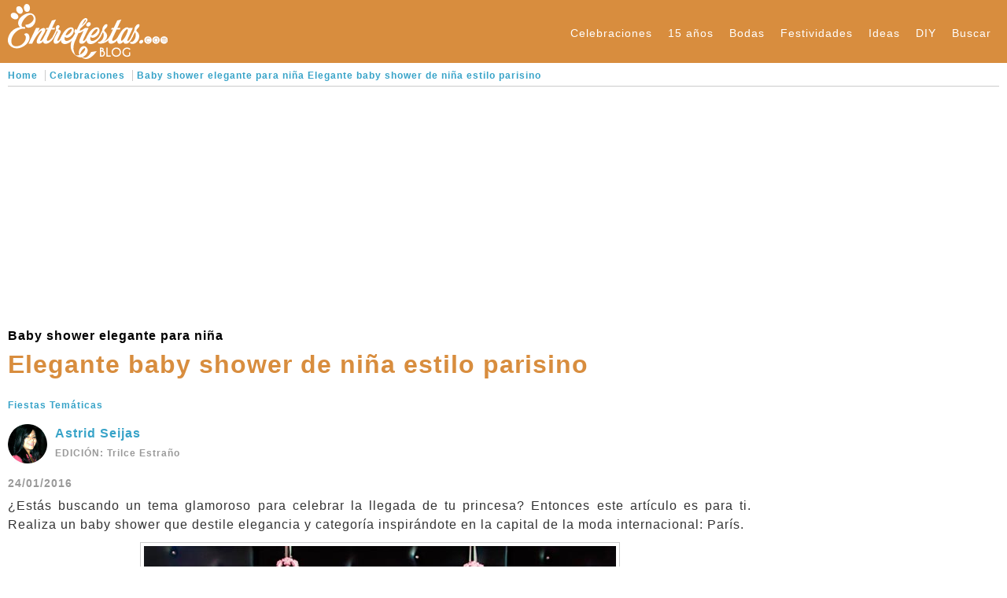

--- FILE ---
content_type: text/html;charset=utf-8
request_url: https://entrefiestas.com/celebraciones/baby-shower-elegante-para-nina-elegante-baby-shower-de-nina-estilo-parisino
body_size: 44188
content:
<!DOCTYPE html>
<html lang="es">
<head>
	<meta charset="utf-8" />




		<title>Baby shower elegante para niña - Elegante baby shower de niña estilo parisino</title> 

	<meta name="Description" content="¿Estás buscando un tema glamoroso para celebrar la llegada de tu princesa? Entonces este artículo es para ti. Realiza un baby shower que destile elegancia y categoría inspirándote en la capital de la moda internacional: París."/>

	<meta property="og:title" content="Baby shower elegante para niña - Elegante baby shower de niña estilo parisino" />
	<meta property="og:type"  content="article" />
	<meta property="og:url"   content="https://entrefiestas.com/celebraciones/baby-shower-elegante-para-nina-elegante-baby-shower-de-nina-estilo-parisino" />
	<meta property="og:image" content="https://entrefiestas.com/imagen/blog/baby-shower-elegante-para-nina-elegante-baby-shower-de-nina-estilo-parisino-1.jpg" />
	<meta property="og:site_name" content="ENTREFIESTAS.COM" />
	<meta property="fb:admins"    content="1183926313" />

	<link rel="canonical" href="https://entrefiestas.com/celebraciones/baby-shower-elegante-para-nina-elegante-baby-shower-de-nina-estilo-parisino" />




	<meta name="viewport" content="width=device-width, initial-scale=1">


	<!--CSS GENERAL-->
	<style type="text/css">
		/* Caracteristicas Generales */
		*{margin:0; padding:0; -webkit-box-sizing:border-box; -moz-box-sizing:border-box; box-sizing:border-box;}
		html, body, div, form, table, header, main, nav, section, article, aside, figure, footer {display:block;}
		html {min-height:100%; background:#fff; position:relative;}
		body {min-width:320px; font-family:Arial, Helvetica, sans-serif; font-size:16px; line-height:1.5; letter-spacing:1px; color:#333; margin-bottom:190px;}
		h1 {font-size:24px; font-weight:bold; margin-bottom:10px; color:#d88d3e; text-align:center;}
		h2 {font-size:18px; font-weight:bold; margin-bottom:10px; color:#000; text-align:left;}
		p  {font-size:16px; margin-bottom:10px; color:#333; text-align:justify;}
		a  {font-size:16px; font-weight:bold; color:#37a3c8; text-decoration:none;}
		a:hover {color:#bbca2d; text-decoration:none;}
		img {max-width:100%; height:auto; border:none; background:transparent;}
		video {max-width:100%; height:auto;}
		ul {list-style:none;}
		.show {display:block;}
		.hidden {display:none;}
		.clear-left {clear:left;}
		.clear-right {clear:right;}
		/* Plantilla  */
		header  {width:100%; min-width:320px; height:80px; background:#d88d3e; position:relative; z-index:3;}
		main {max-width:1280px; margin:0 auto; padding:0 10px 10px 10px; overflow:hidden; z-index:2;}
		section {float:left;  width:75%; min-height:600px; overflow:hidden;}
		aside   {float:right; width:25%; padding-left:15px; text-align: center; overflow:hidden;}
		footer  {width:100%; min-width:320px; height:190px; background:#f5f5f5; border-top:1px solid #e5e5e5; position:absolute; bottom:0; z-index: 1;}
		/* Cabecera */
		.cabecera {max-width:1280px; height:80px; text-align:left; margin:0 auto; padding:0 10px; position:relative;}
		.cabecera .logo {float: left; width:auto; height:80px; padding:5px 0; float:left; position:relative; display:block;}
		.cabecera .logo img {width:auto; height:70px;}
		.cabecera .tienda {float:right; width:auto; height:60px; margin:10px 0 10px 10px; border-left:1px solid #fff; padding-left:10px; padding-bottom:10px; position:relative; display:block;}
		.cabecera .tienda b {font-size:10px; font-weight:lighter; color:#fff; left:18px; bottom:-5px; position: absolute;}
		.cabecera .tienda img {width:auto; height:50px; }
		/* Menu Principal */
		.menu {float:right; width:auto; height:80px;}
		.menu #arrow {display:none;}
		.menu .submenu {width:auto; height:80px; float:left; padding-top:5px; color:#fff; position:relative; display:table; }
		.menu .submenu b {font-weight:normal; text-align:left; padding:0 10px 0 10px;  font-size:14px; display:table-cell; vertical-align:middle; cursor:pointer;}
		.menu .submenu .opciones {padding:0 10px 5px 10px; right:0; top:80px; background:#39a4c9; border-bottom-left-radius:10px; border-bottom-right-radius:10px; display:none; position:absolute;}
		.menu .submenu .opciones li {width:50%; padding:5px; float:left; display:table;}
		.menu .submenu .opciones li a {font-weight:normal; letter-spacing:0.5px; text-align:left; padding:5px; font-size:14px; color:#fff; display:table-cell; vertical-align:middle; cursor:pointer;}
		.menu .submenu .opciones li a:hover {background:#ccc;}
		#submenu1 {width:350px;}
		#submenu2 {width:450px;}
		#submenu3 {width:540px;}
		#submenu3 li {width:25%;}
		#submenu3 li a {font-size: 13px;}
		#submenu4 {width:350px;}
		#submenu5 {width:550px;}
		#submenu6 {width:350px;}
		#submenu7 {width:500px;}
		#submenu1 .esp, #submenu2 .esp, #submenu3 .esp, #submenu4 .esp, #submenu5 .esp, #submenu6 .esp{width:100%; border-bottom:2px solid #fff;}
		#submenu1 .esp a, #submenu2 .esp a, #submenu3 .esp a, #submenu4 .esp a, #submenu5 .esp a, #submenu6 .esp a{font-size:14px; font-weight:bold;}
		#submenu1 .esp a:hover, #submenu2 .esp a:hover, #submenu3 .esp a:hover, #submenu4 .esp a:hover, #submenu5 .esp a:hover, #submenu6 .esp a:hover{background:none;}
		.fondo-submenu {background:#39a4c9; border-top-left-radius:10px; border-top-right-radius:10px;}
		.menu .FormBuscar {width:100%; padding:20px 0; overflow: hidden; display: block; position: relative;}
		.menu .FormBuscar input {width:100%; padding: 10px; height:40px; border:1px solid #ccc; overflow:hidden;}
		.menu .FormBuscar .BotonBuscar {width:70px; background:#ccc; color:#fff; top:20px; right:0; cursor: pointer; position:absolute;}
		/* Contenido */
		.breadcrumb {width:100%; height:30px; padding:3px 0; margin-bottom:10px; border-bottom:1px solid #ccc; overflow:hidden;}
		.breadcrumb a {font-size:12px;}
		.breadcrumb li {display:inline; font-size:12px; padding-right:5px; margin-right:5px; border-right:1px solid #ccc;}
		.breadcrumb .ultimo {border-right:none;}
		.box {width:100%; margin-bottom:10px; overflow:hidden; position:relative;}
		.derecha {float:left; padding-right:10px; width:50%; overflow:hidden;}
		.izquierda {float:right; padding-left:10px; width:50%; overflow:hidden;}
		.fondo-gris-claro {background:#c3c3c3;}
		.titulo-destacado {width:100%; text-align:center; margin-bottom:10px; position:relative;}
		.titulo-destacado h1 {font-size:32px; text-align:center; margin-bottom:10px;}
		.titulo-destacado span {padding:10px 20px; background:#fff;}
		.titulo-destacado a {text-align:center; font-size:18px; color:#ccc; border-bottom:2px solid #ccc; display:block;}
		.titulo-destacado a:hover {color:#bbca2d; border-bottom:2px solid #bbca2d;}
		.lateral {font-size:18px; font-weight:bold; text-align: left; color:#fff; border-bottom:2px #d88d3e solid; margin-bottom:10px;}
		.lateral span {background:#d88d3e; padding:5px; color:#fff;}
		.destacados {width:100%; margin:10px 0; padding:10px 0; overflow:hidden;}
		.destacados li {width:100%; padding:8px; text-align:left; display:inline-flex;}
		.destacados li:hover{transform:scale(1.03); -moz-transform:scale(1.03); -webkit-transform:scale(1.03); -o-transform:scale(1.03); -ms-transform:scale(1.03);}
		.destacados img {padding:2px; border:1px solid #ccc;}
		.destacados a span{font-size:12px; color:#000; font-weight:normal; display:block;}
		.destacados a {font-size:18px; text-align:left; display: block;}
		/* Publicidades */
		.publicidad-top {width:100%; margin:0 auto 10px auto; overflow:hidden;}
		.publicidad-enlaces {width:100%; margin:0 auto 20px auto; overflow:hidden;}
		.publicidad-aside {width:100%; margin:0 auto 20px auto; overflow:hidden;}
		.publicidad-cuarta {width:100%; margin:0 auto 10px auto; overflow:hidden;}
		.publicidad-infeed {width:100%; margin:0 auto 10px auto; padding-bottom:10px; border-bottom:1px solid #ccc; overflow:hidden;}
		.publicidad-inarticle {width:100%; margin:10px auto; padding:10px 0; border-top:1px solid #6ff6ff; border-bottom:1px solid #6ff6ff; overflow:hidden;}
		.publicidad-bottom {width:100%; text-align:center; margin:0 auto 10px auto; overflow:hidden;}
		/* Paginación */
		.paginacion {width:100%; margin-bottom:15px; font-size:12px; font-weight:bold; text-align:center; overflow:hidden;}
		.paginacion ul{margin:10px auto;}
		.paginacion li {margin:0; display:inline;}
		.paginacion a {border:1px solid #ccc; padding:5px; font-size:12px;}
		.paginacion a:hover {background-color:#f5f5f5;}
		.seleccion {border:1px solid #ccc; padding:5px; font-size:12px; color:#000; background-color:#ccc; font-weight:bold;}
		/* Pie de pagina */
		.pie{max-width:1280px; padding:10px; margin:0 auto; text-align: center; overflow:hidden;}
		.pie .logo-pie {max-width:260px; margin:0 auto; text-align:center; display:block; margin-bottom:10px}
		.pie .redes-pie {width:260px; margin:0 auto; overflow:hidden;}
		.pie .redes-pie li { float: left; width:25%; text-align:center; overflow:hidden;}
		.pie .redes-pie span {font-size:24px; color:#666; text-align:left; }
		.pie .redes-pie span:hover {color:#bbca2d;}
		.propiedad {width:100%; padding:0 5px; font-size:10px; text-align: center; font-weight: bold; color:#666;}
		.propiedad hr {width:100%; border:1px solid #dedede; margin-bottom:10px;}
		/* CSS MEDIA SCREEN */
		@media screen and (max-width:1020px){
			/* Plantilla  */
			section {width:100%;}
			aside   {width:100%; padding:20px 0;}
			/* Cabecera */
			.cabecera {padding:0 10px 0 0;}
			/* Menu Principal */
			.menu {float:left; width:60px; height:80px; margin-right:5px; position:relative;}
			.menu #selectme {display:block; width:60px; height:80px; cursor: pointer;}
			.menu #selectme span {display:block; font-size:40px; height:80px; padding-top:20px; color:#fff; text-align:center;}
			.menu-body {width:520px; top:80px; left:0; background:#39a4c9; display:none; position:absolute;}
			.menu .submenu {width:100%; height:auto; float:left; padding-top:0;}
			.menu .submenu b {text-align:left; padding:10px 5px 10px 20px; display:block; font-size:16px; font-weight:bold; border-bottom:1px solid #33ccff; position:relative;}
			.menu .submenu b:hover {background:#c3c3c3; }
			.menu .submenu b span {right:15px; top: 10px; position: absolute;}
			.menu .submenu .opciones {right:0; top:0; background:#2d96f9; overflow:hidden; border-bottom-left-radius:0; border-bottom-right-radius:0; border-bottom: 1px solid #33ccff; border-left:1px solid #33ccff; border-right: 1px solid #33ccff; display:none; position:static;}
			.menu .submenu .opciones li {width:50%; padding:4px; float:left; display:table;}
			.menu .submenu .opciones li a {font-weight:normal; letter-spacing:0.5px; text-align:left; padding:4px; font-size:14px; color:#fff; display:table-cell; vertical-align:middle; cursor:pointer;}
			.menu .submenu .opciones li a:hover {background:#ccc;}
			#submenu1 {width:100%;}
			#submenu2 {width:100%;}
			#submenu3 {width:100%;}
			#submenu3 li {width:25%;}
			#submenu4 {width:100%;}
			#submenu5 {width:100%;}
			#submenu6 {width:100%;}
			#submenu7 {width:100%;}
			#menu7 {border-bottom: 0;}
			.fondo-submenu {background:#33ccff; border-top-left-radius:0; border-top-right-radius:0;}
			.fondo-menu {background:#39a4c9;}
			/* Contenido */
			.destacados li {width:32%;}
		}
		@media screen and (max-width:680px){
			/* Caracteristicas Generales */
			body {font-size:12px;}
			h1 {font-size:16px;}
			h2 {font-size:14px;}
			p  {font-size:12px; text-align:left;}
			a  {font-size:12px;}
			/* Plantilla  */
			header  {height:60px;}
			section {min-height:300px;}
			/* Cabecera */
			.cabecera {height:60px;}
			.cabecera .logo {height:60px;}
			.cabecera .logo img {width:auto; height:50px;}
			.cabecera .tienda {float:right; width:auto; height:50px; margin:5px 0 5px 5px; padding-bottom:10px;}
			.cabecera .tienda b {font-size:10px; font-weight:lighter; color:#fff; left:10px; bottom:-4px;}
			.cabecera .tienda img {width:auto; height:40px; }
			/* Menu Principal */
			.menu { width:50px; height:60px;}
			.menu #selectme {width:50px; height:60px; }
			.menu #selectme span {font-size:35px; height:60px; padding-top:10px;}
			.menu-body {width:320px; top:60px;}
			.menu .submenu b {padding:10px 5px 10px 15px; font-size:14px;}
			.menu .submenu .opciones li {padding:2px;}
			.menu .submenu .opciones li a {font-size:12px; padding:3px;}
			#submenu3 li {width:50%;}
			#submenu1 .esp a, #submenu2 .esp a, #submenu3 .esp a, #submenu4 .esp a, #submenu5 .esp a, #submenu6 .esp a{font-size:12px;}
			/* Contenido */
			.breadcrumb .ultimo {display:none;}
			.titulo-destacado h1 {font-size:24px;}
			.titulo-destacado a {font-size:18px;}
			.titulo-destacado span {padding:5px 10px;}
			.lateral {font-size:14px;}
			.destacados li {width:49%; padding:5px;}
			.destacados a {font-size:12px;}
			.destacados a span{font-size:10px;}
			/* Pie de pagina */
			.pie{padding:5px;}
			.pie .logo-pie {max-width:240px; margin-bottom:5px}
			.pie .redes-pie {width:240px;}
			.pie .redes-pie li { float:left; width:25%; text-align:center; overflow:hidden;}
			.pie .redes-pie span {font-size:22px;}
			.propiedad {width:100%; padding:0 5px; text-align: center; font-weight: bold; color:#666;}
			.propiedad hr {width:100%; border:1px solid #dedede; margin-bottom:10px;}
			.propiedad span {width:100%; font-size:8px; padding-top:5px; display:block;}
		}
	</style>




		<!--CSS INFO ARTICULO-->
	<style type="text/css">
		.ArtInfo {width:100%; margin-bottom:5px; overflow:hidden;}
		.ArtInfo span {font-weight:bold; color:#999; font-size:16px;}
		.Art-Fecha {float:left; color:#999; font-weight:bold; margin-right:10px; font-size:14px;}
		.Art-Sub {float:left; color:#ccc;}
		.Art-Sub a {font-size:12px;}
		.Art-Sub a:hover {color:#bbca2d; }
		.Art-Escritor {width:100%; padding:8px 0; overflow: hidden;}
		.Art-Escritor img {float:left; margin-right:10px;}
		.Art-Escritor ul {float:left;}
		.Art-Escritor #editor {font-size:12px; color:#999;}
		.Art-Escritor #editor:hover {color:#bbca2d;}
		.ArtMetadatos {display:none;}
		@media screen and (max-width:680px){				
			.ArtInfo li {padding:4px;}
			.Art-Fecha {padding-right:5px; border-right:0; margin-right:0; font-size:10px;}
			.Art-Sub a {font-size:9px;}
			.Art-Escritor #editor {font-size:10px;}
		}
	</style>
				<!--CSS ARTICULOS-->
	<style type="text/css">
		.articulo h1 {font-size:32px; line-height:1.5; color:#d88d3e; margin:15px 0; text-align:left;}
		.articulo h1 span {font-size:16px; color:#000; display:block;}
		.articulo p img {padding:4px; border:1px solid #ccc; margin:0 auto; display:block;}
		.articulo p a {text-decoration:underline;}
		.articulo .referencia {width:100%; font-size:10px; border:1px solid #d7d7d7; background-color:#f5f5f5; padding:10px; margin:10px 0;}
		.articulo .referencia p {font-size:10px; margin-bottom: 0;}
		.articulo .referencia a {font-size:10px;}
		.articulo .relacionados {width:100%; margin:10px 0; padding:10px 0; overflow:hidden;}
		.articulo .relacionados li {width:32%; padding:8px; text-align:left; display:inline-flex;}
		.articulo .relacionados li:hover{transform:scale(1.03); -moz-transform:scale(1.03); -webkit-transform:scale(1.03); -o-transform:scale(1.03); -ms-transform:scale(1.03);}
		.articulo .relacionados img {padding:2px; border:1px solid #ccc;}
		.articulo .relacionados a {font-size:18px; text-align:left; display: block;}
		.articulo .relacionados a span{font-size:12px; color:#000; font-weight:normal; display:block;}
		@media screen and (max-width:680px){
			.articulo h1 span {font-size:12px;}
			.articulo h1 {font-size:22px;}
			.articulo .relacionados li {width:49%; padding:5px;}
			.articulo .relacionados a {font-size:12px;}
			.articulo .relacionados a span{font-size:10px;}
		}
	</style>
	

	
	<link rel="stylesheet" href="https://entrefiestas.com/icon/style-18082019.css" />

	<!--LLamada a jQuery-->
	<script type="text/javascript">
	/*! jQuery v1.11.3 | (c) 2005, 2015 jQuery Foundation, Inc. | jquery.org/license */
	!function(a,b){"object"==typeof module&&"object"==typeof module.exports?module.exports=a.document?b(a,!0):function(a){if(!a.document)throw new Error("jQuery requires a window with a document");return b(a)}:b(a)}("undefined"!=typeof window?window:this,function(a,b){var c=[],d=c.slice,e=c.concat,f=c.push,g=c.indexOf,h={},i=h.toString,j=h.hasOwnProperty,k={},l="1.11.3",m=function(a,b){return new m.fn.init(a,b)},n=/^[\s\uFEFF\xA0]+|[\s\uFEFF\xA0]+$/g,o=/^-ms-/,p=/-([\da-z])/gi,q=function(a,b){return b.toUpperCase()};m.fn=m.prototype={jquery:l,constructor:m,selector:"",length:0,toArray:function(){return d.call(this)},get:function(a){return null!=a?0>a?this[a+this.length]:this[a]:d.call(this)},pushStack:function(a){var b=m.merge(this.constructor(),a);return b.prevObject=this,b.context=this.context,b},each:function(a,b){return m.each(this,a,b)},map:function(a){return this.pushStack(m.map(this,function(b,c){return a.call(b,c,b)}))},slice:function(){return this.pushStack(d.apply(this,arguments))},first:function(){return this.eq(0)},last:function(){return this.eq(-1)},eq:function(a){var b=this.length,c=+a+(0>a?b:0);return this.pushStack(c>=0&&b>c?[this[c]]:[])},end:function(){return this.prevObject||this.constructor(null)},push:f,sort:c.sort,splice:c.splice},m.extend=m.fn.extend=function(){var a,b,c,d,e,f,g=arguments[0]||{},h=1,i=arguments.length,j=!1;for("boolean"==typeof g&&(j=g,g=arguments[h]||{},h++),"object"==typeof g||m.isFunction(g)||(g={}),h===i&&(g=this,h--);i>h;h++)if(null!=(e=arguments[h]))for(d in e)a=g[d],c=e[d],g!==c&&(j&&c&&(m.isPlainObject(c)||(b=m.isArray(c)))?(b?(b=!1,f=a&&m.isArray(a)?a:[]):f=a&&m.isPlainObject(a)?a:{},g[d]=m.extend(j,f,c)):void 0!==c&&(g[d]=c));return g},m.extend({expando:"jQuery"+(l+Math.random()).replace(/\D/g,""),isReady:!0,error:function(a){throw new Error(a)},noop:function(){},isFunction:function(a){return"function"===m.type(a)},isArray:Array.isArray||function(a){return"array"===m.type(a)},isWindow:function(a){return null!=a&&a==a.window},isNumeric:function(a){return!m.isArray(a)&&a-parseFloat(a)+1>=0},isEmptyObject:function(a){var b;for(b in a)return!1;return!0},isPlainObject:function(a){var b;if(!a||"object"!==m.type(a)||a.nodeType||m.isWindow(a))return!1;try{if(a.constructor&&!j.call(a,"constructor")&&!j.call(a.constructor.prototype,"isPrototypeOf"))return!1}catch(c){return!1}if(k.ownLast)for(b in a)return j.call(a,b);for(b in a);return void 0===b||j.call(a,b)},type:function(a){return null==a?a+"":"object"==typeof a||"function"==typeof a?h[i.call(a)]||"object":typeof a},globalEval:function(b){b&&m.trim(b)&&(a.execScript||function(b){a.eval.call(a,b)})(b)},camelCase:function(a){return a.replace(o,"ms-").replace(p,q)},nodeName:function(a,b){return a.nodeName&&a.nodeName.toLowerCase()===b.toLowerCase()},each:function(a,b,c){var d,e=0,f=a.length,g=r(a);if(c){if(g){for(;f>e;e++)if(d=b.apply(a[e],c),d===!1)break}else for(e in a)if(d=b.apply(a[e],c),d===!1)break}else if(g){for(;f>e;e++)if(d=b.call(a[e],e,a[e]),d===!1)break}else for(e in a)if(d=b.call(a[e],e,a[e]),d===!1)break;return a},trim:function(a){return null==a?"":(a+"").replace(n,"")},makeArray:function(a,b){var c=b||[];return null!=a&&(r(Object(a))?m.merge(c,"string"==typeof a?[a]:a):f.call(c,a)),c},inArray:function(a,b,c){var d;if(b){if(g)return g.call(b,a,c);for(d=b.length,c=c?0>c?Math.max(0,d+c):c:0;d>c;c++)if(c in b&&b[c]===a)return c}return-1},merge:function(a,b){var c=+b.length,d=0,e=a.length;while(c>d)a[e++]=b[d++];if(c!==c)while(void 0!==b[d])a[e++]=b[d++];return a.length=e,a},grep:function(a,b,c){for(var d,e=[],f=0,g=a.length,h=!c;g>f;f++)d=!b(a[f],f),d!==h&&e.push(a[f]);return e},map:function(a,b,c){var d,f=0,g=a.length,h=r(a),i=[];if(h)for(;g>f;f++)d=b(a[f],f,c),null!=d&&i.push(d);else for(f in a)d=b(a[f],f,c),null!=d&&i.push(d);return e.apply([],i)},guid:1,proxy:function(a,b){var c,e,f;return"string"==typeof b&&(f=a[b],b=a,a=f),m.isFunction(a)?(c=d.call(arguments,2),e=function(){return a.apply(b||this,c.concat(d.call(arguments)))},e.guid=a.guid=a.guid||m.guid++,e):void 0},now:function(){return+new Date},support:k}),m.each("Boolean Number String Function Array Date RegExp Object Error".split(" "),function(a,b){h["[object "+b+"]"]=b.toLowerCase()});function r(a){var b="length"in a&&a.length,c=m.type(a);return"function"===c||m.isWindow(a)?!1:1===a.nodeType&&b?!0:"array"===c||0===b||"number"==typeof b&&b>0&&b-1 in a}var s=function(a){var b,c,d,e,f,g,h,i,j,k,l,m,n,o,p,q,r,s,t,u="sizzle"+1*new Date,v=a.document,w=0,x=0,y=ha(),z=ha(),A=ha(),B=function(a,b){return a===b&&(l=!0),0},C=1<<31,D={}.hasOwnProperty,E=[],F=E.pop,G=E.push,H=E.push,I=E.slice,J=function(a,b){for(var c=0,d=a.length;d>c;c++)if(a[c]===b)return c;return-1},K="checked|selected|async|autofocus|autoplay|controls|defer|disabled|hidden|ismap|loop|multiple|open|readonly|required|scoped",L="[\\x20\\t\\r\\n\\f]",M="(?:\\\\.|[\\w-]|[^\\x00-\\xa0])+",N=M.replace("w","w#"),O="\\["+L+"*("+M+")(?:"+L+"*([*^$|!~]?=)"+L+"*(?:'((?:\\\\.|[^\\\\'])*)'|\"((?:\\\\.|[^\\\\\"])*)\"|("+N+"))|)"+L+"*\\]",P=":("+M+")(?:\\((('((?:\\\\.|[^\\\\'])*)'|\"((?:\\\\.|[^\\\\\"])*)\")|((?:\\\\.|[^\\\\()[\\]]|"+O+")*)|.*)\\)|)",Q=new RegExp(L+"+","g"),R=new RegExp("^"+L+"+|((?:^|[^\\\\])(?:\\\\.)*)"+L+"+$","g"),S=new RegExp("^"+L+"*,"+L+"*"),T=new RegExp("^"+L+"*([>+~]|"+L+")"+L+"*"),U=new RegExp("="+L+"*([^\\]'\"]*?)"+L+"*\\]","g"),V=new RegExp(P),W=new RegExp("^"+N+"$"),X={ID:new RegExp("^#("+M+")"),CLASS:new RegExp("^\\.("+M+")"),TAG:new RegExp("^("+M.replace("w","w*")+")"),ATTR:new RegExp("^"+O),PSEUDO:new RegExp("^"+P),CHILD:new RegExp("^:(only|first|last|nth|nth-last)-(child|of-type)(?:\\("+L+"*(even|odd|(([+-]|)(\\d*)n|)"+L+"*(?:([+-]|)"+L+"*(\\d+)|))"+L+"*\\)|)","i"),bool:new RegExp("^(?:"+K+")$","i"),needsContext:new RegExp("^"+L+"*[>+~]|:(even|odd|eq|gt|lt|nth|first|last)(?:\\("+L+"*((?:-\\d)?\\d*)"+L+"*\\)|)(?=[^-]|$)","i")},Y=/^(?:input|select|textarea|button)$/i,Z=/^h\d$/i,$=/^[^{]+\{\s*\[native \w/,_=/^(?:#([\w-]+)|(\w+)|\.([\w-]+))$/,aa=/[+~]/,ba=/'|\\/g,ca=new RegExp("\\\\([\\da-f]{1,6}"+L+"?|("+L+")|.)","ig"),da=function(a,b,c){var d="0x"+b-65536;return d!==d||c?b:0>d?String.fromCharCode(d+65536):String.fromCharCode(d>>10|55296,1023&d|56320)},ea=function(){m()};try{H.apply(E=I.call(v.childNodes),v.childNodes),E[v.childNodes.length].nodeType}catch(fa){H={apply:E.length?function(a,b){G.apply(a,I.call(b))}:function(a,b){var c=a.length,d=0;while(a[c++]=b[d++]);a.length=c-1}}}function ga(a,b,d,e){var f,h,j,k,l,o,r,s,w,x;if((b?b.ownerDocument||b:v)!==n&&m(b),b=b||n,d=d||[],k=b.nodeType,"string"!=typeof a||!a||1!==k&&9!==k&&11!==k)return d;if(!e&&p){if(11!==k&&(f=_.exec(a)))if(j=f[1]){if(9===k){if(h=b.getElementById(j),!h||!h.parentNode)return d;if(h.id===j)return d.push(h),d}else if(b.ownerDocument&&(h=b.ownerDocument.getElementById(j))&&t(b,h)&&h.id===j)return d.push(h),d}else{if(f[2])return H.apply(d,b.getElementsByTagName(a)),d;if((j=f[3])&&c.getElementsByClassName)return H.apply(d,b.getElementsByClassName(j)),d}if(c.qsa&&(!q||!q.test(a))){if(s=r=u,w=b,x=1!==k&&a,1===k&&"object"!==b.nodeName.toLowerCase()){o=g(a),(r=b.getAttribute("id"))?s=r.replace(ba,"\\$&"):b.setAttribute("id",s),s="[id='"+s+"'] ",l=o.length;while(l--)o[l]=s+ra(o[l]);w=aa.test(a)&&pa(b.parentNode)||b,x=o.join(",")}if(x)try{return H.apply(d,w.querySelectorAll(x)),d}catch(y){}finally{r||b.removeAttribute("id")}}}return i(a.replace(R,"$1"),b,d,e)}function ha(){var a=[];function b(c,e){return a.push(c+" ")>d.cacheLength&&delete b[a.shift()],b[c+" "]=e}return b}function ia(a){return a[u]=!0,a}function ja(a){var b=n.createElement("div");try{return!!a(b)}catch(c){return!1}finally{b.parentNode&&b.parentNode.removeChild(b),b=null}}function ka(a,b){var c=a.split("|"),e=a.length;while(e--)d.attrHandle[c[e]]=b}function la(a,b){var c=b&&a,d=c&&1===a.nodeType&&1===b.nodeType&&(~b.sourceIndex||C)-(~a.sourceIndex||C);if(d)return d;if(c)while(c=c.nextSibling)if(c===b)return-1;return a?1:-1}function ma(a){return function(b){var c=b.nodeName.toLowerCase();return"input"===c&&b.type===a}}function na(a){return function(b){var c=b.nodeName.toLowerCase();return("input"===c||"button"===c)&&b.type===a}}function oa(a){return ia(function(b){return b=+b,ia(function(c,d){var e,f=a([],c.length,b),g=f.length;while(g--)c[e=f[g]]&&(c[e]=!(d[e]=c[e]))})})}function pa(a){return a&&"undefined"!=typeof a.getElementsByTagName&&a}c=ga.support={},f=ga.isXML=function(a){var b=a&&(a.ownerDocument||a).documentElement;return b?"HTML"!==b.nodeName:!1},m=ga.setDocument=function(a){var b,e,g=a?a.ownerDocument||a:v;return g!==n&&9===g.nodeType&&g.documentElement?(n=g,o=g.documentElement,e=g.defaultView,e&&e!==e.top&&(e.addEventListener?e.addEventListener("unload",ea,!1):e.attachEvent&&e.attachEvent("onunload",ea)),p=!f(g),c.attributes=ja(function(a){return a.className="i",!a.getAttribute("className")}),c.getElementsByTagName=ja(function(a){return a.appendChild(g.createComment("")),!a.getElementsByTagName("*").length}),c.getElementsByClassName=$.test(g.getElementsByClassName),c.getById=ja(function(a){return o.appendChild(a).id=u,!g.getElementsByName||!g.getElementsByName(u).length}),c.getById?(d.find.ID=function(a,b){if("undefined"!=typeof b.getElementById&&p){var c=b.getElementById(a);return c&&c.parentNode?[c]:[]}},d.filter.ID=function(a){var b=a.replace(ca,da);return function(a){return a.getAttribute("id")===b}}):(delete d.find.ID,d.filter.ID=function(a){var b=a.replace(ca,da);return function(a){var c="undefined"!=typeof a.getAttributeNode&&a.getAttributeNode("id");return c&&c.value===b}}),d.find.TAG=c.getElementsByTagName?function(a,b){return"undefined"!=typeof b.getElementsByTagName?b.getElementsByTagName(a):c.qsa?b.querySelectorAll(a):void 0}:function(a,b){var c,d=[],e=0,f=b.getElementsByTagName(a);if("*"===a){while(c=f[e++])1===c.nodeType&&d.push(c);return d}return f},d.find.CLASS=c.getElementsByClassName&&function(a,b){return p?b.getElementsByClassName(a):void 0},r=[],q=[],(c.qsa=$.test(g.querySelectorAll))&&(ja(function(a){o.appendChild(a).innerHTML="<a id='"+u+"'></a><select id='"+u+"-\f]' msallowcapture=''><option selected=''></option></select>",a.querySelectorAll("[msallowcapture^='']").length&&q.push("[*^$]="+L+"*(?:''|\"\")"),a.querySelectorAll("[selected]").length||q.push("\\["+L+"*(?:value|"+K+")"),a.querySelectorAll("[id~="+u+"-]").length||q.push("~="),a.querySelectorAll(":checked").length||q.push(":checked"),a.querySelectorAll("a#"+u+"+*").length||q.push(".#.+[+~]")}),ja(function(a){var b=g.createElement("input");b.setAttribute("type","hidden"),a.appendChild(b).setAttribute("name","D"),a.querySelectorAll("[name=d]").length&&q.push("name"+L+"*[*^$|!~]?="),a.querySelectorAll(":enabled").length||q.push(":enabled",":disabled"),a.querySelectorAll("*,:x"),q.push(",.*:")})),(c.matchesSelector=$.test(s=o.matches||o.webkitMatchesSelector||o.mozMatchesSelector||o.oMatchesSelector||o.msMatchesSelector))&&ja(function(a){c.disconnectedMatch=s.call(a,"div"),s.call(a,"[s!='']:x"),r.push("!=",P)}),q=q.length&&new RegExp(q.join("|")),r=r.length&&new RegExp(r.join("|")),b=$.test(o.compareDocumentPosition),t=b||$.test(o.contains)?function(a,b){var c=9===a.nodeType?a.documentElement:a,d=b&&b.parentNode;return a===d||!(!d||1!==d.nodeType||!(c.contains?c.contains(d):a.compareDocumentPosition&&16&a.compareDocumentPosition(d)))}:function(a,b){if(b)while(b=b.parentNode)if(b===a)return!0;return!1},B=b?function(a,b){if(a===b)return l=!0,0;var d=!a.compareDocumentPosition-!b.compareDocumentPosition;return d?d:(d=(a.ownerDocument||a)===(b.ownerDocument||b)?a.compareDocumentPosition(b):1,1&d||!c.sortDetached&&b.compareDocumentPosition(a)===d?a===g||a.ownerDocument===v&&t(v,a)?-1:b===g||b.ownerDocument===v&&t(v,b)?1:k?J(k,a)-J(k,b):0:4&d?-1:1)}:function(a,b){if(a===b)return l=!0,0;var c,d=0,e=a.parentNode,f=b.parentNode,h=[a],i=[b];if(!e||!f)return a===g?-1:b===g?1:e?-1:f?1:k?J(k,a)-J(k,b):0;if(e===f)return la(a,b);c=a;while(c=c.parentNode)h.unshift(c);c=b;while(c=c.parentNode)i.unshift(c);while(h[d]===i[d])d++;return d?la(h[d],i[d]):h[d]===v?-1:i[d]===v?1:0},g):n},ga.matches=function(a,b){return ga(a,null,null,b)},ga.matchesSelector=function(a,b){if((a.ownerDocument||a)!==n&&m(a),b=b.replace(U,"='$1']"),!(!c.matchesSelector||!p||r&&r.test(b)||q&&q.test(b)))try{var d=s.call(a,b);if(d||c.disconnectedMatch||a.document&&11!==a.document.nodeType)return d}catch(e){}return ga(b,n,null,[a]).length>0},ga.contains=function(a,b){return(a.ownerDocument||a)!==n&&m(a),t(a,b)},ga.attr=function(a,b){(a.ownerDocument||a)!==n&&m(a);var e=d.attrHandle[b.toLowerCase()],f=e&&D.call(d.attrHandle,b.toLowerCase())?e(a,b,!p):void 0;return void 0!==f?f:c.attributes||!p?a.getAttribute(b):(f=a.getAttributeNode(b))&&f.specified?f.value:null},ga.error=function(a){throw new Error("Syntax error, unrecognized expression: "+a)},ga.uniqueSort=function(a){var b,d=[],e=0,f=0;if(l=!c.detectDuplicates,k=!c.sortStable&&a.slice(0),a.sort(B),l){while(b=a[f++])b===a[f]&&(e=d.push(f));while(e--)a.splice(d[e],1)}return k=null,a},e=ga.getText=function(a){var b,c="",d=0,f=a.nodeType;if(f){if(1===f||9===f||11===f){if("string"==typeof a.textContent)return a.textContent;for(a=a.firstChild;a;a=a.nextSibling)c+=e(a)}else if(3===f||4===f)return a.nodeValue}else while(b=a[d++])c+=e(b);return c},d=ga.selectors={cacheLength:50,createPseudo:ia,match:X,attrHandle:{},find:{},relative:{">":{dir:"parentNode",first:!0}," ":{dir:"parentNode"},"+":{dir:"previousSibling",first:!0},"~":{dir:"previousSibling"}},preFilter:{ATTR:function(a){return a[1]=a[1].replace(ca,da),a[3]=(a[3]||a[4]||a[5]||"").replace(ca,da),"~="===a[2]&&(a[3]=" "+a[3]+" "),a.slice(0,4)},CHILD:function(a){return a[1]=a[1].toLowerCase(),"nth"===a[1].slice(0,3)?(a[3]||ga.error(a[0]),a[4]=+(a[4]?a[5]+(a[6]||1):2*("even"===a[3]||"odd"===a[3])),a[5]=+(a[7]+a[8]||"odd"===a[3])):a[3]&&ga.error(a[0]),a},PSEUDO:function(a){var b,c=!a[6]&&a[2];return X.CHILD.test(a[0])?null:(a[3]?a[2]=a[4]||a[5]||"":c&&V.test(c)&&(b=g(c,!0))&&(b=c.indexOf(")",c.length-b)-c.length)&&(a[0]=a[0].slice(0,b),a[2]=c.slice(0,b)),a.slice(0,3))}},filter:{TAG:function(a){var b=a.replace(ca,da).toLowerCase();return"*"===a?function(){return!0}:function(a){return a.nodeName&&a.nodeName.toLowerCase()===b}},CLASS:function(a){var b=y[a+" "];return b||(b=new RegExp("(^|"+L+")"+a+"("+L+"|$)"))&&y(a,function(a){return b.test("string"==typeof a.className&&a.className||"undefined"!=typeof a.getAttribute&&a.getAttribute("class")||"")})},ATTR:function(a,b,c){return function(d){var e=ga.attr(d,a);return null==e?"!="===b:b?(e+="","="===b?e===c:"!="===b?e!==c:"^="===b?c&&0===e.indexOf(c):"*="===b?c&&e.indexOf(c)>-1:"$="===b?c&&e.slice(-c.length)===c:"~="===b?(" "+e.replace(Q," ")+" ").indexOf(c)>-1:"|="===b?e===c||e.slice(0,c.length+1)===c+"-":!1):!0}},CHILD:function(a,b,c,d,e){var f="nth"!==a.slice(0,3),g="last"!==a.slice(-4),h="of-type"===b;return 1===d&&0===e?function(a){return!!a.parentNode}:function(b,c,i){var j,k,l,m,n,o,p=f!==g?"nextSibling":"previousSibling",q=b.parentNode,r=h&&b.nodeName.toLowerCase(),s=!i&&!h;if(q){if(f){while(p){l=b;while(l=l[p])if(h?l.nodeName.toLowerCase()===r:1===l.nodeType)return!1;o=p="only"===a&&!o&&"nextSibling"}return!0}if(o=[g?q.firstChild:q.lastChild],g&&s){k=q[u]||(q[u]={}),j=k[a]||[],n=j[0]===w&&j[1],m=j[0]===w&&j[2],l=n&&q.childNodes[n];while(l=++n&&l&&l[p]||(m=n=0)||o.pop())if(1===l.nodeType&&++m&&l===b){k[a]=[w,n,m];break}}else if(s&&(j=(b[u]||(b[u]={}))[a])&&j[0]===w)m=j[1];else while(l=++n&&l&&l[p]||(m=n=0)||o.pop())if((h?l.nodeName.toLowerCase()===r:1===l.nodeType)&&++m&&(s&&((l[u]||(l[u]={}))[a]=[w,m]),l===b))break;return m-=e,m===d||m%d===0&&m/d>=0}}},PSEUDO:function(a,b){var c,e=d.pseudos[a]||d.setFilters[a.toLowerCase()]||ga.error("unsupported pseudo: "+a);return e[u]?e(b):e.length>1?(c=[a,a,"",b],d.setFilters.hasOwnProperty(a.toLowerCase())?ia(function(a,c){var d,f=e(a,b),g=f.length;while(g--)d=J(a,f[g]),a[d]=!(c[d]=f[g])}):function(a){return e(a,0,c)}):e}},pseudos:{not:ia(function(a){var b=[],c=[],d=h(a.replace(R,"$1"));return d[u]?ia(function(a,b,c,e){var f,g=d(a,null,e,[]),h=a.length;while(h--)(f=g[h])&&(a[h]=!(b[h]=f))}):function(a,e,f){return b[0]=a,d(b,null,f,c),b[0]=null,!c.pop()}}),has:ia(function(a){return function(b){return ga(a,b).length>0}}),contains:ia(function(a){return a=a.replace(ca,da),function(b){return(b.textContent||b.innerText||e(b)).indexOf(a)>-1}}),lang:ia(function(a){return W.test(a||"")||ga.error("unsupported lang: "+a),a=a.replace(ca,da).toLowerCase(),function(b){var c;do if(c=p?b.lang:b.getAttribute("xml:lang")||b.getAttribute("lang"))return c=c.toLowerCase(),c===a||0===c.indexOf(a+"-");while((b=b.parentNode)&&1===b.nodeType);return!1}}),target:function(b){var c=a.location&&a.location.hash;return c&&c.slice(1)===b.id},root:function(a){return a===o},focus:function(a){return a===n.activeElement&&(!n.hasFocus||n.hasFocus())&&!!(a.type||a.href||~a.tabIndex)},enabled:function(a){return a.disabled===!1},disabled:function(a){return a.disabled===!0},checked:function(a){var b=a.nodeName.toLowerCase();return"input"===b&&!!a.checked||"option"===b&&!!a.selected},selected:function(a){return a.parentNode&&a.parentNode.selectedIndex,a.selected===!0},empty:function(a){for(a=a.firstChild;a;a=a.nextSibling)if(a.nodeType<6)return!1;return!0},parent:function(a){return!d.pseudos.empty(a)},header:function(a){return Z.test(a.nodeName)},input:function(a){return Y.test(a.nodeName)},button:function(a){var b=a.nodeName.toLowerCase();return"input"===b&&"button"===a.type||"button"===b},text:function(a){var b;return"input"===a.nodeName.toLowerCase()&&"text"===a.type&&(null==(b=a.getAttribute("type"))||"text"===b.toLowerCase())},first:oa(function(){return[0]}),last:oa(function(a,b){return[b-1]}),eq:oa(function(a,b,c){return[0>c?c+b:c]}),even:oa(function(a,b){for(var c=0;b>c;c+=2)a.push(c);return a}),odd:oa(function(a,b){for(var c=1;b>c;c+=2)a.push(c);return a}),lt:oa(function(a,b,c){for(var d=0>c?c+b:c;--d>=0;)a.push(d);return a}),gt:oa(function(a,b,c){for(var d=0>c?c+b:c;++d<b;)a.push(d);return a})}},d.pseudos.nth=d.pseudos.eq;for(b in{radio:!0,checkbox:!0,file:!0,password:!0,image:!0})d.pseudos[b]=ma(b);for(b in{submit:!0,reset:!0})d.pseudos[b]=na(b);function qa(){}qa.prototype=d.filters=d.pseudos,d.setFilters=new qa,g=ga.tokenize=function(a,b){var c,e,f,g,h,i,j,k=z[a+" "];if(k)return b?0:k.slice(0);h=a,i=[],j=d.preFilter;while(h){(!c||(e=S.exec(h)))&&(e&&(h=h.slice(e[0].length)||h),i.push(f=[])),c=!1,(e=T.exec(h))&&(c=e.shift(),f.push({value:c,type:e[0].replace(R," ")}),h=h.slice(c.length));for(g in d.filter)!(e=X[g].exec(h))||j[g]&&!(e=j[g](e))||(c=e.shift(),f.push({value:c,type:g,matches:e}),h=h.slice(c.length));if(!c)break}return b?h.length:h?ga.error(a):z(a,i).slice(0)};function ra(a){for(var b=0,c=a.length,d="";c>b;b++)d+=a[b].value;return d}function sa(a,b,c){var d=b.dir,e=c&&"parentNode"===d,f=x++;return b.first?function(b,c,f){while(b=b[d])if(1===b.nodeType||e)return a(b,c,f)}:function(b,c,g){var h,i,j=[w,f];if(g){while(b=b[d])if((1===b.nodeType||e)&&a(b,c,g))return!0}else while(b=b[d])if(1===b.nodeType||e){if(i=b[u]||(b[u]={}),(h=i[d])&&h[0]===w&&h[1]===f)return j[2]=h[2];if(i[d]=j,j[2]=a(b,c,g))return!0}}}function ta(a){return a.length>1?function(b,c,d){var e=a.length;while(e--)if(!a[e](b,c,d))return!1;return!0}:a[0]}function ua(a,b,c){for(var d=0,e=b.length;e>d;d++)ga(a,b[d],c);return c}function va(a,b,c,d,e){for(var f,g=[],h=0,i=a.length,j=null!=b;i>h;h++)(f=a[h])&&(!c||c(f,d,e))&&(g.push(f),j&&b.push(h));return g}function wa(a,b,c,d,e,f){return d&&!d[u]&&(d=wa(d)),e&&!e[u]&&(e=wa(e,f)),ia(function(f,g,h,i){var j,k,l,m=[],n=[],o=g.length,p=f||ua(b||"*",h.nodeType?[h]:h,[]),q=!a||!f&&b?p:va(p,m,a,h,i),r=c?e||(f?a:o||d)?[]:g:q;if(c&&c(q,r,h,i),d){j=va(r,n),d(j,[],h,i),k=j.length;while(k--)(l=j[k])&&(r[n[k]]=!(q[n[k]]=l))}if(f){if(e||a){if(e){j=[],k=r.length;while(k--)(l=r[k])&&j.push(q[k]=l);e(null,r=[],j,i)}k=r.length;while(k--)(l=r[k])&&(j=e?J(f,l):m[k])>-1&&(f[j]=!(g[j]=l))}}else r=va(r===g?r.splice(o,r.length):r),e?e(null,g,r,i):H.apply(g,r)})}function xa(a){for(var b,c,e,f=a.length,g=d.relative[a[0].type],h=g||d.relative[" "],i=g?1:0,k=sa(function(a){return a===b},h,!0),l=sa(function(a){return J(b,a)>-1},h,!0),m=[function(a,c,d){var e=!g&&(d||c!==j)||((b=c).nodeType?k(a,c,d):l(a,c,d));return b=null,e}];f>i;i++)if(c=d.relative[a[i].type])m=[sa(ta(m),c)];else{if(c=d.filter[a[i].type].apply(null,a[i].matches),c[u]){for(e=++i;f>e;e++)if(d.relative[a[e].type])break;return wa(i>1&&ta(m),i>1&&ra(a.slice(0,i-1).concat({value:" "===a[i-2].type?"*":""})).replace(R,"$1"),c,e>i&&xa(a.slice(i,e)),f>e&&xa(a=a.slice(e)),f>e&&ra(a))}m.push(c)}return ta(m)}function ya(a,b){var c=b.length>0,e=a.length>0,f=function(f,g,h,i,k){var l,m,o,p=0,q="0",r=f&&[],s=[],t=j,u=f||e&&d.find.TAG("*",k),v=w+=null==t?1:Math.random()||.1,x=u.length;for(k&&(j=g!==n&&g);q!==x&&null!=(l=u[q]);q++){if(e&&l){m=0;while(o=a[m++])if(o(l,g,h)){i.push(l);break}k&&(w=v)}c&&((l=!o&&l)&&p--,f&&r.push(l))}if(p+=q,c&&q!==p){m=0;while(o=b[m++])o(r,s,g,h);if(f){if(p>0)while(q--)r[q]||s[q]||(s[q]=F.call(i));s=va(s)}H.apply(i,s),k&&!f&&s.length>0&&p+b.length>1&&ga.uniqueSort(i)}return k&&(w=v,j=t),r};return c?ia(f):f}return h=ga.compile=function(a,b){var c,d=[],e=[],f=A[a+" "];if(!f){b||(b=g(a)),c=b.length;while(c--)f=xa(b[c]),f[u]?d.push(f):e.push(f);f=A(a,ya(e,d)),f.selector=a}return f},i=ga.select=function(a,b,e,f){var i,j,k,l,m,n="function"==typeof a&&a,o=!f&&g(a=n.selector||a);if(e=e||[],1===o.length){if(j=o[0]=o[0].slice(0),j.length>2&&"ID"===(k=j[0]).type&&c.getById&&9===b.nodeType&&p&&d.relative[j[1].type]){if(b=(d.find.ID(k.matches[0].replace(ca,da),b)||[])[0],!b)return e;n&&(b=b.parentNode),a=a.slice(j.shift().value.length)}i=X.needsContext.test(a)?0:j.length;while(i--){if(k=j[i],d.relative[l=k.type])break;if((m=d.find[l])&&(f=m(k.matches[0].replace(ca,da),aa.test(j[0].type)&&pa(b.parentNode)||b))){if(j.splice(i,1),a=f.length&&ra(j),!a)return H.apply(e,f),e;break}}}return(n||h(a,o))(f,b,!p,e,aa.test(a)&&pa(b.parentNode)||b),e},c.sortStable=u.split("").sort(B).join("")===u,c.detectDuplicates=!!l,m(),c.sortDetached=ja(function(a){return 1&a.compareDocumentPosition(n.createElement("div"))}),ja(function(a){return a.innerHTML="<a href='#'></a>","#"===a.firstChild.getAttribute("href")})||ka("type|href|height|width",function(a,b,c){return c?void 0:a.getAttribute(b,"type"===b.toLowerCase()?1:2)}),c.attributes&&ja(function(a){return a.innerHTML="<input/>",a.firstChild.setAttribute("value",""),""===a.firstChild.getAttribute("value")})||ka("value",function(a,b,c){return c||"input"!==a.nodeName.toLowerCase()?void 0:a.defaultValue}),ja(function(a){return null==a.getAttribute("disabled")})||ka(K,function(a,b,c){var d;return c?void 0:a[b]===!0?b.toLowerCase():(d=a.getAttributeNode(b))&&d.specified?d.value:null}),ga}(a);m.find=s,m.expr=s.selectors,m.expr[":"]=m.expr.pseudos,m.unique=s.uniqueSort,m.text=s.getText,m.isXMLDoc=s.isXML,m.contains=s.contains;var t=m.expr.match.needsContext,u=/^<(\w+)\s*\/?>(?:<\/\1>|)$/,v=/^.[^:#\[\.,]*$/;function w(a,b,c){if(m.isFunction(b))return m.grep(a,function(a,d){return!!b.call(a,d,a)!==c});if(b.nodeType)return m.grep(a,function(a){return a===b!==c});if("string"==typeof b){if(v.test(b))return m.filter(b,a,c);b=m.filter(b,a)}return m.grep(a,function(a){return m.inArray(a,b)>=0!==c})}m.filter=function(a,b,c){var d=b[0];return c&&(a=":not("+a+")"),1===b.length&&1===d.nodeType?m.find.matchesSelector(d,a)?[d]:[]:m.find.matches(a,m.grep(b,function(a){return 1===a.nodeType}))},m.fn.extend({find:function(a){var b,c=[],d=this,e=d.length;if("string"!=typeof a)return this.pushStack(m(a).filter(function(){for(b=0;e>b;b++)if(m.contains(d[b],this))return!0}));for(b=0;e>b;b++)m.find(a,d[b],c);return c=this.pushStack(e>1?m.unique(c):c),c.selector=this.selector?this.selector+" "+a:a,c},filter:function(a){return this.pushStack(w(this,a||[],!1))},not:function(a){return this.pushStack(w(this,a||[],!0))},is:function(a){return!!w(this,"string"==typeof a&&t.test(a)?m(a):a||[],!1).length}});var x,y=a.document,z=/^(?:\s*(<[\w\W]+>)[^>]*|#([\w-]*))$/,A=m.fn.init=function(a,b){var c,d;if(!a)return this;if("string"==typeof a){if(c="<"===a.charAt(0)&&">"===a.charAt(a.length-1)&&a.length>=3?[null,a,null]:z.exec(a),!c||!c[1]&&b)return!b||b.jquery?(b||x).find(a):this.constructor(b).find(a);if(c[1]){if(b=b instanceof m?b[0]:b,m.merge(this,m.parseHTML(c[1],b&&b.nodeType?b.ownerDocument||b:y,!0)),u.test(c[1])&&m.isPlainObject(b))for(c in b)m.isFunction(this[c])?this[c](b[c]):this.attr(c,b[c]);return this}if(d=y.getElementById(c[2]),d&&d.parentNode){if(d.id!==c[2])return x.find(a);this.length=1,this[0]=d}return this.context=y,this.selector=a,this}return a.nodeType?(this.context=this[0]=a,this.length=1,this):m.isFunction(a)?"undefined"!=typeof x.ready?x.ready(a):a(m):(void 0!==a.selector&&(this.selector=a.selector,this.context=a.context),m.makeArray(a,this))};A.prototype=m.fn,x=m(y);var B=/^(?:parents|prev(?:Until|All))/,C={children:!0,contents:!0,next:!0,prev:!0};m.extend({dir:function(a,b,c){var d=[],e=a[b];while(e&&9!==e.nodeType&&(void 0===c||1!==e.nodeType||!m(e).is(c)))1===e.nodeType&&d.push(e),e=e[b];return d},sibling:function(a,b){for(var c=[];a;a=a.nextSibling)1===a.nodeType&&a!==b&&c.push(a);return c}}),m.fn.extend({has:function(a){var b,c=m(a,this),d=c.length;return this.filter(function(){for(b=0;d>b;b++)if(m.contains(this,c[b]))return!0})},closest:function(a,b){for(var c,d=0,e=this.length,f=[],g=t.test(a)||"string"!=typeof a?m(a,b||this.context):0;e>d;d++)for(c=this[d];c&&c!==b;c=c.parentNode)if(c.nodeType<11&&(g?g.index(c)>-1:1===c.nodeType&&m.find.matchesSelector(c,a))){f.push(c);break}return this.pushStack(f.length>1?m.unique(f):f)},index:function(a){return a?"string"==typeof a?m.inArray(this[0],m(a)):m.inArray(a.jquery?a[0]:a,this):this[0]&&this[0].parentNode?this.first().prevAll().length:-1},add:function(a,b){return this.pushStack(m.unique(m.merge(this.get(),m(a,b))))},addBack:function(a){return this.add(null==a?this.prevObject:this.prevObject.filter(a))}});function D(a,b){do a=a[b];while(a&&1!==a.nodeType);return a}m.each({parent:function(a){var b=a.parentNode;return b&&11!==b.nodeType?b:null},parents:function(a){return m.dir(a,"parentNode")},parentsUntil:function(a,b,c){return m.dir(a,"parentNode",c)},next:function(a){return D(a,"nextSibling")},prev:function(a){return D(a,"previousSibling")},nextAll:function(a){return m.dir(a,"nextSibling")},prevAll:function(a){return m.dir(a,"previousSibling")},nextUntil:function(a,b,c){return m.dir(a,"nextSibling",c)},prevUntil:function(a,b,c){return m.dir(a,"previousSibling",c)},siblings:function(a){return m.sibling((a.parentNode||{}).firstChild,a)},children:function(a){return m.sibling(a.firstChild)},contents:function(a){return m.nodeName(a,"iframe")?a.contentDocument||a.contentWindow.document:m.merge([],a.childNodes)}},function(a,b){m.fn[a]=function(c,d){var e=m.map(this,b,c);return"Until"!==a.slice(-5)&&(d=c),d&&"string"==typeof d&&(e=m.filter(d,e)),this.length>1&&(C[a]||(e=m.unique(e)),B.test(a)&&(e=e.reverse())),this.pushStack(e)}});var E=/\S+/g,F={};function G(a){var b=F[a]={};return m.each(a.match(E)||[],function(a,c){b[c]=!0}),b}m.Callbacks=function(a){a="string"==typeof a?F[a]||G(a):m.extend({},a);var b,c,d,e,f,g,h=[],i=!a.once&&[],j=function(l){for(c=a.memory&&l,d=!0,f=g||0,g=0,e=h.length,b=!0;h&&e>f;f++)if(h[f].apply(l[0],l[1])===!1&&a.stopOnFalse){c=!1;break}b=!1,h&&(i?i.length&&j(i.shift()):c?h=[]:k.disable())},k={add:function(){if(h){var d=h.length;!function f(b){m.each(b,function(b,c){var d=m.type(c);"function"===d?a.unique&&k.has(c)||h.push(c):c&&c.length&&"string"!==d&&f(c)})}(arguments),b?e=h.length:c&&(g=d,j(c))}return this},remove:function(){return h&&m.each(arguments,function(a,c){var d;while((d=m.inArray(c,h,d))>-1)h.splice(d,1),b&&(e>=d&&e--,f>=d&&f--)}),this},has:function(a){return a?m.inArray(a,h)>-1:!(!h||!h.length)},empty:function(){return h=[],e=0,this},disable:function(){return h=i=c=void 0,this},disabled:function(){return!h},lock:function(){return i=void 0,c||k.disable(),this},locked:function(){return!i},fireWith:function(a,c){return!h||d&&!i||(c=c||[],c=[a,c.slice?c.slice():c],b?i.push(c):j(c)),this},fire:function(){return k.fireWith(this,arguments),this},fired:function(){return!!d}};return k},m.extend({Deferred:function(a){var b=[["resolve","done",m.Callbacks("once memory"),"resolved"],["reject","fail",m.Callbacks("once memory"),"rejected"],["notify","progress",m.Callbacks("memory")]],c="pending",d={state:function(){return c},always:function(){return e.done(arguments).fail(arguments),this},then:function(){var a=arguments;return m.Deferred(function(c){m.each(b,function(b,f){var g=m.isFunction(a[b])&&a[b];e[f[1]](function(){var a=g&&g.apply(this,arguments);a&&m.isFunction(a.promise)?a.promise().done(c.resolve).fail(c.reject).progress(c.notify):c[f[0]+"With"](this===d?c.promise():this,g?[a]:arguments)})}),a=null}).promise()},promise:function(a){return null!=a?m.extend(a,d):d}},e={};return d.pipe=d.then,m.each(b,function(a,f){var g=f[2],h=f[3];d[f[1]]=g.add,h&&g.add(function(){c=h},b[1^a][2].disable,b[2][2].lock),e[f[0]]=function(){return e[f[0]+"With"](this===e?d:this,arguments),this},e[f[0]+"With"]=g.fireWith}),d.promise(e),a&&a.call(e,e),e},when:function(a){var b=0,c=d.call(arguments),e=c.length,f=1!==e||a&&m.isFunction(a.promise)?e:0,g=1===f?a:m.Deferred(),h=function(a,b,c){return function(e){b[a]=this,c[a]=arguments.length>1?d.call(arguments):e,c===i?g.notifyWith(b,c):--f||g.resolveWith(b,c)}},i,j,k;if(e>1)for(i=new Array(e),j=new Array(e),k=new Array(e);e>b;b++)c[b]&&m.isFunction(c[b].promise)?c[b].promise().done(h(b,k,c)).fail(g.reject).progress(h(b,j,i)):--f;return f||g.resolveWith(k,c),g.promise()}});var H;m.fn.ready=function(a){return m.ready.promise().done(a),this},m.extend({isReady:!1,readyWait:1,holdReady:function(a){a?m.readyWait++:m.ready(!0)},ready:function(a){if(a===!0?!--m.readyWait:!m.isReady){if(!y.body)return setTimeout(m.ready);m.isReady=!0,a!==!0&&--m.readyWait>0||(H.resolveWith(y,[m]),m.fn.triggerHandler&&(m(y).triggerHandler("ready"),m(y).off("ready")))}}});function I(){y.addEventListener?(y.removeEventListener("DOMContentLoaded",J,!1),a.removeEventListener("load",J,!1)):(y.detachEvent("onreadystatechange",J),a.detachEvent("onload",J))}function J(){(y.addEventListener||"load"===event.type||"complete"===y.readyState)&&(I(),m.ready())}m.ready.promise=function(b){if(!H)if(H=m.Deferred(),"complete"===y.readyState)setTimeout(m.ready);else if(y.addEventListener)y.addEventListener("DOMContentLoaded",J,!1),a.addEventListener("load",J,!1);else{y.attachEvent("onreadystatechange",J),a.attachEvent("onload",J);var c=!1;try{c=null==a.frameElement&&y.documentElement}catch(d){}c&&c.doScroll&&!function e(){if(!m.isReady){try{c.doScroll("left")}catch(a){return setTimeout(e,50)}I(),m.ready()}}()}return H.promise(b)};var K="undefined",L;for(L in m(k))break;k.ownLast="0"!==L,k.inlineBlockNeedsLayout=!1,m(function(){var a,b,c,d;c=y.getElementsByTagName("body")[0],c&&c.style&&(b=y.createElement("div"),d=y.createElement("div"),d.style.cssText="position:absolute;border:0;width:0;height:0;top:0;left:-9999px",c.appendChild(d).appendChild(b),typeof b.style.zoom!==K&&(b.style.cssText="display:inline;margin:0;border:0;padding:1px;width:1px;zoom:1",k.inlineBlockNeedsLayout=a=3===b.offsetWidth,a&&(c.style.zoom=1)),c.removeChild(d))}),function(){var a=y.createElement("div");if(null==k.deleteExpando){k.deleteExpando=!0;try{delete a.test}catch(b){k.deleteExpando=!1}}a=null}(),m.acceptData=function(a){var b=m.noData[(a.nodeName+" ").toLowerCase()],c=+a.nodeType||1;return 1!==c&&9!==c?!1:!b||b!==!0&&a.getAttribute("classid")===b};var M=/^(?:\{[\w\W]*\}|\[[\w\W]*\])$/,N=/([A-Z])/g;function O(a,b,c){if(void 0===c&&1===a.nodeType){var d="data-"+b.replace(N,"-$1").toLowerCase();if(c=a.getAttribute(d),"string"==typeof c){try{c="true"===c?!0:"false"===c?!1:"null"===c?null:+c+""===c?+c:M.test(c)?m.parseJSON(c):c}catch(e){}m.data(a,b,c)}else c=void 0}return c}function P(a){var b;for(b in a)if(("data"!==b||!m.isEmptyObject(a[b]))&&"toJSON"!==b)return!1; return!0}function Q(a,b,d,e){if(m.acceptData(a)){var f,g,h=m.expando,i=a.nodeType,j=i?m.cache:a,k=i?a[h]:a[h]&&h;if(k&&j[k]&&(e||j[k].data)||void 0!==d||"string"!=typeof b)return k||(k=i?a[h]=c.pop()||m.guid++:h),j[k]||(j[k]=i?{}:{toJSON:m.noop}),("object"==typeof b||"function"==typeof b)&&(e?j[k]=m.extend(j[k],b):j[k].data=m.extend(j[k].data,b)),g=j[k],e||(g.data||(g.data={}),g=g.data),void 0!==d&&(g[m.camelCase(b)]=d),"string"==typeof b?(f=g[b],null==f&&(f=g[m.camelCase(b)])):f=g,f}}function R(a,b,c){if(m.acceptData(a)){var d,e,f=a.nodeType,g=f?m.cache:a,h=f?a[m.expando]:m.expando;if(g[h]){if(b&&(d=c?g[h]:g[h].data)){m.isArray(b)?b=b.concat(m.map(b,m.camelCase)):b in d?b=[b]:(b=m.camelCase(b),b=b in d?[b]:b.split(" ")),e=b.length;while(e--)delete d[b[e]];if(c?!P(d):!m.isEmptyObject(d))return}(c||(delete g[h].data,P(g[h])))&&(f?m.cleanData([a],!0):k.deleteExpando||g!=g.window?delete g[h]:g[h]=null)}}}m.extend({cache:{},noData:{"applet ":!0,"embed ":!0,"object ":"clsid:D27CDB6E-AE6D-11cf-96B8-444553540000"},hasData:function(a){return a=a.nodeType?m.cache[a[m.expando]]:a[m.expando],!!a&&!P(a)},data:function(a,b,c){return Q(a,b,c)},removeData:function(a,b){return R(a,b)},_data:function(a,b,c){return Q(a,b,c,!0)},_removeData:function(a,b){return R(a,b,!0)}}),m.fn.extend({data:function(a,b){var c,d,e,f=this[0],g=f&&f.attributes;if(void 0===a){if(this.length&&(e=m.data(f),1===f.nodeType&&!m._data(f,"parsedAttrs"))){c=g.length;while(c--)g[c]&&(d=g[c].name,0===d.indexOf("data-")&&(d=m.camelCase(d.slice(5)),O(f,d,e[d])));m._data(f,"parsedAttrs",!0)}return e}return"object"==typeof a?this.each(function(){m.data(this,a)}):arguments.length>1?this.each(function(){m.data(this,a,b)}):f?O(f,a,m.data(f,a)):void 0},removeData:function(a){return this.each(function(){m.removeData(this,a)})}}),m.extend({queue:function(a,b,c){var d;return a?(b=(b||"fx")+"queue",d=m._data(a,b),c&&(!d||m.isArray(c)?d=m._data(a,b,m.makeArray(c)):d.push(c)),d||[]):void 0},dequeue:function(a,b){b=b||"fx";var c=m.queue(a,b),d=c.length,e=c.shift(),f=m._queueHooks(a,b),g=function(){m.dequeue(a,b)};"inprogress"===e&&(e=c.shift(),d--),e&&("fx"===b&&c.unshift("inprogress"),delete f.stop,e.call(a,g,f)),!d&&f&&f.empty.fire()},_queueHooks:function(a,b){var c=b+"queueHooks";return m._data(a,c)||m._data(a,c,{empty:m.Callbacks("once memory").add(function(){m._removeData(a,b+"queue"),m._removeData(a,c)})})}}),m.fn.extend({queue:function(a,b){var c=2;return"string"!=typeof a&&(b=a,a="fx",c--),arguments.length<c?m.queue(this[0],a):void 0===b?this:this.each(function(){var c=m.queue(this,a,b);m._queueHooks(this,a),"fx"===a&&"inprogress"!==c[0]&&m.dequeue(this,a)})},dequeue:function(a){return this.each(function(){m.dequeue(this,a)})},clearQueue:function(a){return this.queue(a||"fx",[])},promise:function(a,b){var c,d=1,e=m.Deferred(),f=this,g=this.length,h=function(){--d||e.resolveWith(f,[f])};"string"!=typeof a&&(b=a,a=void 0),a=a||"fx";while(g--)c=m._data(f[g],a+"queueHooks"),c&&c.empty&&(d++,c.empty.add(h));return h(),e.promise(b)}});var S=/[+-]?(?:\d*\.|)\d+(?:[eE][+-]?\d+|)/.source,T=["Top","Right","Bottom","Left"],U=function(a,b){return a=b||a,"none"===m.css(a,"display")||!m.contains(a.ownerDocument,a)},V=m.access=function(a,b,c,d,e,f,g){var h=0,i=a.length,j=null==c;if("object"===m.type(c)){e=!0;for(h in c)m.access(a,b,h,c[h],!0,f,g)}else if(void 0!==d&&(e=!0,m.isFunction(d)||(g=!0),j&&(g?(b.call(a,d),b=null):(j=b,b=function(a,b,c){return j.call(m(a),c)})),b))for(;i>h;h++)b(a[h],c,g?d:d.call(a[h],h,b(a[h],c)));return e?a:j?b.call(a):i?b(a[0],c):f},W=/^(?:checkbox|radio)$/i;!function(){var a=y.createElement("input"),b=y.createElement("div"),c=y.createDocumentFragment();if(b.innerHTML="  <link/><table></table><a href='/a'>a</a><input type='checkbox'/>",k.leadingWhitespace=3===b.firstChild.nodeType,k.tbody=!b.getElementsByTagName("tbody").length,k.htmlSerialize=!!b.getElementsByTagName("link").length,k.html5Clone="<:nav></:nav>"!==y.createElement("nav").cloneNode(!0).outerHTML,a.type="checkbox",a.checked=!0,c.appendChild(a),k.appendChecked=a.checked,b.innerHTML="<textarea>x</textarea>",k.noCloneChecked=!!b.cloneNode(!0).lastChild.defaultValue,c.appendChild(b),b.innerHTML="<input type='radio' checked='checked' name='t'/>",k.checkClone=b.cloneNode(!0).cloneNode(!0).lastChild.checked,k.noCloneEvent=!0,b.attachEvent&&(b.attachEvent("onclick",function(){k.noCloneEvent=!1}),b.cloneNode(!0).click()),null==k.deleteExpando){k.deleteExpando=!0;try{delete b.test}catch(d){k.deleteExpando=!1}}}(),function(){var b,c,d=y.createElement("div");for(b in{submit:!0,change:!0,focusin:!0})c="on"+b,(k[b+"Bubbles"]=c in a)||(d.setAttribute(c,"t"),k[b+"Bubbles"]=d.attributes[c].expando===!1);d=null}();var X=/^(?:input|select|textarea)$/i,Y=/^key/,Z=/^(?:mouse|pointer|contextmenu)|click/,$=/^(?:focusinfocus|focusoutblur)$/,_=/^([^.]*)(?:\.(.+)|)$/;function aa(){return!0}function ba(){return!1}function ca(){try{return y.activeElement}catch(a){}}m.event={global:{},add:function(a,b,c,d,e){var f,g,h,i,j,k,l,n,o,p,q,r=m._data(a);if(r){c.handler&&(i=c,c=i.handler,e=i.selector),c.guid||(c.guid=m.guid++),(g=r.events)||(g=r.events={}),(k=r.handle)||(k=r.handle=function(a){return typeof m===K||a&&m.event.triggered===a.type?void 0:m.event.dispatch.apply(k.elem,arguments)},k.elem=a),b=(b||"").match(E)||[""],h=b.length;while(h--)f=_.exec(b[h])||[],o=q=f[1],p=(f[2]||"").split(".").sort(),o&&(j=m.event.special[o]||{},o=(e?j.delegateType:j.bindType)||o,j=m.event.special[o]||{},l=m.extend({type:o,origType:q,data:d,handler:c,guid:c.guid,selector:e,needsContext:e&&m.expr.match.needsContext.test(e),namespace:p.join(".")},i),(n=g[o])||(n=g[o]=[],n.delegateCount=0,j.setup&&j.setup.call(a,d,p,k)!==!1||(a.addEventListener?a.addEventListener(o,k,!1):a.attachEvent&&a.attachEvent("on"+o,k))),j.add&&(j.add.call(a,l),l.handler.guid||(l.handler.guid=c.guid)),e?n.splice(n.delegateCount++,0,l):n.push(l),m.event.global[o]=!0);a=null}},remove:function(a,b,c,d,e){var f,g,h,i,j,k,l,n,o,p,q,r=m.hasData(a)&&m._data(a);if(r&&(k=r.events)){b=(b||"").match(E)||[""],j=b.length;while(j--)if(h=_.exec(b[j])||[],o=q=h[1],p=(h[2]||"").split(".").sort(),o){l=m.event.special[o]||{},o=(d?l.delegateType:l.bindType)||o,n=k[o]||[],h=h[2]&&new RegExp("(^|\\.)"+p.join("\\.(?:.*\\.|)")+"(\\.|$)"),i=f=n.length;while(f--)g=n[f],!e&&q!==g.origType||c&&c.guid!==g.guid||h&&!h.test(g.namespace)||d&&d!==g.selector&&("**"!==d||!g.selector)||(n.splice(f,1),g.selector&&n.delegateCount--,l.remove&&l.remove.call(a,g));i&&!n.length&&(l.teardown&&l.teardown.call(a,p,r.handle)!==!1||m.removeEvent(a,o,r.handle),delete k[o])}else for(o in k)m.event.remove(a,o+b[j],c,d,!0);m.isEmptyObject(k)&&(delete r.handle,m._removeData(a,"events"))}},trigger:function(b,c,d,e){var f,g,h,i,k,l,n,o=[d||y],p=j.call(b,"type")?b.type:b,q=j.call(b,"namespace")?b.namespace.split("."):[];if(h=l=d=d||y,3!==d.nodeType&&8!==d.nodeType&&!$.test(p+m.event.triggered)&&(p.indexOf(".")>=0&&(q=p.split("."),p=q.shift(),q.sort()),g=p.indexOf(":")<0&&"on"+p,b=b[m.expando]?b:new m.Event(p,"object"==typeof b&&b),b.isTrigger=e?2:3,b.namespace=q.join("."),b.namespace_re=b.namespace?new RegExp("(^|\\.)"+q.join("\\.(?:.*\\.|)")+"(\\.|$)"):null,b.result=void 0,b.target||(b.target=d),c=null==c?[b]:m.makeArray(c,[b]),k=m.event.special[p]||{},e||!k.trigger||k.trigger.apply(d,c)!==!1)){if(!e&&!k.noBubble&&!m.isWindow(d)){for(i=k.delegateType||p,$.test(i+p)||(h=h.parentNode);h;h=h.parentNode)o.push(h),l=h;l===(d.ownerDocument||y)&&o.push(l.defaultView||l.parentWindow||a)}n=0;while((h=o[n++])&&!b.isPropagationStopped())b.type=n>1?i:k.bindType||p,f=(m._data(h,"events")||{})[b.type]&&m._data(h,"handle"),f&&f.apply(h,c),f=g&&h[g],f&&f.apply&&m.acceptData(h)&&(b.result=f.apply(h,c),b.result===!1&&b.preventDefault());if(b.type=p,!e&&!b.isDefaultPrevented()&&(!k._default||k._default.apply(o.pop(),c)===!1)&&m.acceptData(d)&&g&&d[p]&&!m.isWindow(d)){l=d[g],l&&(d[g]=null),m.event.triggered=p;try{d[p]()}catch(r){}m.event.triggered=void 0,l&&(d[g]=l)}return b.result}},dispatch:function(a){a=m.event.fix(a);var b,c,e,f,g,h=[],i=d.call(arguments),j=(m._data(this,"events")||{})[a.type]||[],k=m.event.special[a.type]||{};if(i[0]=a,a.delegateTarget=this,!k.preDispatch||k.preDispatch.call(this,a)!==!1){h=m.event.handlers.call(this,a,j),b=0;while((f=h[b++])&&!a.isPropagationStopped()){a.currentTarget=f.elem,g=0;while((e=f.handlers[g++])&&!a.isImmediatePropagationStopped())(!a.namespace_re||a.namespace_re.test(e.namespace))&&(a.handleObj=e,a.data=e.data,c=((m.event.special[e.origType]||{}).handle||e.handler).apply(f.elem,i),void 0!==c&&(a.result=c)===!1&&(a.preventDefault(),a.stopPropagation()))}return k.postDispatch&&k.postDispatch.call(this,a),a.result}},handlers:function(a,b){var c,d,e,f,g=[],h=b.delegateCount,i=a.target;if(h&&i.nodeType&&(!a.button||"click"!==a.type))for(;i!=this;i=i.parentNode||this)if(1===i.nodeType&&(i.disabled!==!0||"click"!==a.type)){for(e=[],f=0;h>f;f++)d=b[f],c=d.selector+" ",void 0===e[c]&&(e[c]=d.needsContext?m(c,this).index(i)>=0:m.find(c,this,null,[i]).length),e[c]&&e.push(d);e.length&&g.push({elem:i,handlers:e})}return h<b.length&&g.push({elem:this,handlers:b.slice(h)}),g},fix:function(a){if(a[m.expando])return a;var b,c,d,e=a.type,f=a,g=this.fixHooks[e];g||(this.fixHooks[e]=g=Z.test(e)?this.mouseHooks:Y.test(e)?this.keyHooks:{}),d=g.props?this.props.concat(g.props):this.props,a=new m.Event(f),b=d.length;while(b--)c=d[b],a[c]=f[c];return a.target||(a.target=f.srcElement||y),3===a.target.nodeType&&(a.target=a.target.parentNode),a.metaKey=!!a.metaKey,g.filter?g.filter(a,f):a},props:"altKey bubbles cancelable ctrlKey currentTarget eventPhase metaKey relatedTarget shiftKey target timeStamp view which".split(" "),fixHooks:{},keyHooks:{props:"char charCode key keyCode".split(" "),filter:function(a,b){return null==a.which&&(a.which=null!=b.charCode?b.charCode:b.keyCode),a}},mouseHooks:{props:"button buttons clientX clientY fromElement offsetX offsetY pageX pageY screenX screenY toElement".split(" "),filter:function(a,b){var c,d,e,f=b.button,g=b.fromElement;return null==a.pageX&&null!=b.clientX&&(d=a.target.ownerDocument||y,e=d.documentElement,c=d.body,a.pageX=b.clientX+(e&&e.scrollLeft||c&&c.scrollLeft||0)-(e&&e.clientLeft||c&&c.clientLeft||0),a.pageY=b.clientY+(e&&e.scrollTop||c&&c.scrollTop||0)-(e&&e.clientTop||c&&c.clientTop||0)),!a.relatedTarget&&g&&(a.relatedTarget=g===a.target?b.toElement:g),a.which||void 0===f||(a.which=1&f?1:2&f?3:4&f?2:0),a}},special:{load:{noBubble:!0},focus:{trigger:function(){if(this!==ca()&&this.focus)try{return this.focus(),!1}catch(a){}},delegateType:"focusin"},blur:{trigger:function(){return this===ca()&&this.blur?(this.blur(),!1):void 0},delegateType:"focusout"},click:{trigger:function(){return m.nodeName(this,"input")&&"checkbox"===this.type&&this.click?(this.click(),!1):void 0},_default:function(a){return m.nodeName(a.target,"a")}},beforeunload:{postDispatch:function(a){void 0!==a.result&&a.originalEvent&&(a.originalEvent.returnValue=a.result)}}},simulate:function(a,b,c,d){var e=m.extend(new m.Event,c,{type:a,isSimulated:!0,originalEvent:{}});d?m.event.trigger(e,null,b):m.event.dispatch.call(b,e),e.isDefaultPrevented()&&c.preventDefault()}},m.removeEvent=y.removeEventListener?function(a,b,c){a.removeEventListener&&a.removeEventListener(b,c,!1)}:function(a,b,c){var d="on"+b;a.detachEvent&&(typeof a[d]===K&&(a[d]=null),a.detachEvent(d,c))},m.Event=function(a,b){return this instanceof m.Event?(a&&a.type?(this.originalEvent=a,this.type=a.type,this.isDefaultPrevented=a.defaultPrevented||void 0===a.defaultPrevented&&a.returnValue===!1?aa:ba):this.type=a,b&&m.extend(this,b),this.timeStamp=a&&a.timeStamp||m.now(),void(this[m.expando]=!0)):new m.Event(a,b)},m.Event.prototype={isDefaultPrevented:ba,isPropagationStopped:ba,isImmediatePropagationStopped:ba,preventDefault:function(){var a=this.originalEvent;this.isDefaultPrevented=aa,a&&(a.preventDefault?a.preventDefault():a.returnValue=!1)},stopPropagation:function(){var a=this.originalEvent;this.isPropagationStopped=aa,a&&(a.stopPropagation&&a.stopPropagation(),a.cancelBubble=!0)},stopImmediatePropagation:function(){var a=this.originalEvent;this.isImmediatePropagationStopped=aa,a&&a.stopImmediatePropagation&&a.stopImmediatePropagation(),this.stopPropagation()}},m.each({mouseenter:"mouseover",mouseleave:"mouseout",pointerenter:"pointerover",pointerleave:"pointerout"},function(a,b){m.event.special[a]={delegateType:b,bindType:b,handle:function(a){var c,d=this,e=a.relatedTarget,f=a.handleObj;return(!e||e!==d&&!m.contains(d,e))&&(a.type=f.origType,c=f.handler.apply(this,arguments),a.type=b),c}}}),k.submitBubbles||(m.event.special.submit={setup:function(){return m.nodeName(this,"form")?!1:void m.event.add(this,"click._submit keypress._submit",function(a){var b=a.target,c=m.nodeName(b,"input")||m.nodeName(b,"button")?b.form:void 0;c&&!m._data(c,"submitBubbles")&&(m.event.add(c,"submit._submit",function(a){a._submit_bubble=!0}),m._data(c,"submitBubbles",!0))})},postDispatch:function(a){a._submit_bubble&&(delete a._submit_bubble,this.parentNode&&!a.isTrigger&&m.event.simulate("submit",this.parentNode,a,!0))},teardown:function(){return m.nodeName(this,"form")?!1:void m.event.remove(this,"._submit")}}),k.changeBubbles||(m.event.special.change={setup:function(){return X.test(this.nodeName)?(("checkbox"===this.type||"radio"===this.type)&&(m.event.add(this,"propertychange._change",function(a){"checked"===a.originalEvent.propertyName&&(this._just_changed=!0)}),m.event.add(this,"click._change",function(a){this._just_changed&&!a.isTrigger&&(this._just_changed=!1),m.event.simulate("change",this,a,!0)})),!1):void m.event.add(this,"beforeactivate._change",function(a){var b=a.target;X.test(b.nodeName)&&!m._data(b,"changeBubbles")&&(m.event.add(b,"change._change",function(a){!this.parentNode||a.isSimulated||a.isTrigger||m.event.simulate("change",this.parentNode,a,!0)}),m._data(b,"changeBubbles",!0))})},handle:function(a){var b=a.target;return this!==b||a.isSimulated||a.isTrigger||"radio"!==b.type&&"checkbox"!==b.type?a.handleObj.handler.apply(this,arguments):void 0},teardown:function(){return m.event.remove(this,"._change"),!X.test(this.nodeName)}}),k.focusinBubbles||m.each({focus:"focusin",blur:"focusout"},function(a,b){var c=function(a){m.event.simulate(b,a.target,m.event.fix(a),!0)};m.event.special[b]={setup:function(){var d=this.ownerDocument||this,e=m._data(d,b);e||d.addEventListener(a,c,!0),m._data(d,b,(e||0)+1)},teardown:function(){var d=this.ownerDocument||this,e=m._data(d,b)-1;e?m._data(d,b,e):(d.removeEventListener(a,c,!0),m._removeData(d,b))}}}),m.fn.extend({on:function(a,b,c,d,e){var f,g;if("object"==typeof a){"string"!=typeof b&&(c=c||b,b=void 0);for(f in a)this.on(f,b,c,a[f],e);return this}if(null==c&&null==d?(d=b,c=b=void 0):null==d&&("string"==typeof b?(d=c,c=void 0):(d=c,c=b,b=void 0)),d===!1)d=ba;else if(!d)return this;return 1===e&&(g=d,d=function(a){return m().off(a),g.apply(this,arguments)},d.guid=g.guid||(g.guid=m.guid++)),this.each(function(){m.event.add(this,a,d,c,b)})},one:function(a,b,c,d){return this.on(a,b,c,d,1)},off:function(a,b,c){var d,e;if(a&&a.preventDefault&&a.handleObj)return d=a.handleObj,m(a.delegateTarget).off(d.namespace?d.origType+"."+d.namespace:d.origType,d.selector,d.handler),this;if("object"==typeof a){for(e in a)this.off(e,b,a[e]);return this}return(b===!1||"function"==typeof b)&&(c=b,b=void 0),c===!1&&(c=ba),this.each(function(){m.event.remove(this,a,c,b)})},trigger:function(a,b){return this.each(function(){m.event.trigger(a,b,this)})},triggerHandler:function(a,b){var c=this[0];return c?m.event.trigger(a,b,c,!0):void 0}});function da(a){var b=ea.split("|"),c=a.createDocumentFragment();if(c.createElement)while(b.length)c.createElement(b.pop());return c}var ea="abbr|article|aside|audio|bdi|canvas|data|datalist|details|figcaption|figure|footer|header|hgroup|mark|meter|nav|output|progress|section|summary|time|video",fa=/ jQuery\d+="(?:null|\d+)"/g,ga=new RegExp("<(?:"+ea+")[\\s/>]","i"),ha=/^\s+/,ia=/<(?!area|br|col|embed|hr|img|input|link|meta|param)(([\w:]+)[^>]*)\/>/gi,ja=/<([\w:]+)/,ka=/<tbody/i,la=/<|&#?\w+;/,ma=/<(?:script|style|link)/i,na=/checked\s*(?:[^=]|=\s*.checked.)/i,oa=/^$|\/(?:java|ecma)script/i,pa=/^true\/(.*)/,qa=/^\s*<!(?:\[CDATA\[|--)|(?:\]\]|--)>\s*$/g,ra={option:[1,"<select multiple='multiple'>","</select>"],legend:[1,"<fieldset>","</fieldset>"],area:[1,"<map>","</map>"],param:[1,"<object>","</object>"],thead:[1,"<table>","</table>"],tr:[2,"<table><tbody>","</tbody></table>"],col:[2,"<table><tbody></tbody><colgroup>","</colgroup></table>"],td:[3,"<table><tbody><tr>","</tr></tbody></table>"],_default:k.htmlSerialize?[0,"",""]:[1,"X<div>","</div>"]},sa=da(y),ta=sa.appendChild(y.createElement("div"));ra.optgroup=ra.option,ra.tbody=ra.tfoot=ra.colgroup=ra.caption=ra.thead,ra.th=ra.td;function ua(a,b){var c,d,e=0,f=typeof a.getElementsByTagName!==K?a.getElementsByTagName(b||"*"):typeof a.querySelectorAll!==K?a.querySelectorAll(b||"*"):void 0;if(!f)for(f=[],c=a.childNodes||a;null!=(d=c[e]);e++)!b||m.nodeName(d,b)?f.push(d):m.merge(f,ua(d,b));return void 0===b||b&&m.nodeName(a,b)?m.merge([a],f):f}function va(a){W.test(a.type)&&(a.defaultChecked=a.checked)}function wa(a,b){return m.nodeName(a,"table")&&m.nodeName(11!==b.nodeType?b:b.firstChild,"tr")?a.getElementsByTagName("tbody")[0]||a.appendChild(a.ownerDocument.createElement("tbody")):a}function xa(a){return a.type=(null!==m.find.attr(a,"type"))+"/"+a.type,a}function ya(a){var b=pa.exec(a.type);return b?a.type=b[1]:a.removeAttribute("type"),a}function za(a,b){for(var c,d=0;null!=(c=a[d]);d++)m._data(c,"globalEval",!b||m._data(b[d],"globalEval"))}function Aa(a,b){if(1===b.nodeType&&m.hasData(a)){var c,d,e,f=m._data(a),g=m._data(b,f),h=f.events;if(h){delete g.handle,g.events={};for(c in h)for(d=0,e=h[c].length;e>d;d++)m.event.add(b,c,h[c][d])}g.data&&(g.data=m.extend({},g.data))}}function Ba(a,b){var c,d,e;if(1===b.nodeType){if(c=b.nodeName.toLowerCase(),!k.noCloneEvent&&b[m.expando]){e=m._data(b);for(d in e.events)m.removeEvent(b,d,e.handle);b.removeAttribute(m.expando)}"script"===c&&b.text!==a.text?(xa(b).text=a.text,ya(b)):"object"===c?(b.parentNode&&(b.outerHTML=a.outerHTML),k.html5Clone&&a.innerHTML&&!m.trim(b.innerHTML)&&(b.innerHTML=a.innerHTML)):"input"===c&&W.test(a.type)?(b.defaultChecked=b.checked=a.checked,b.value!==a.value&&(b.value=a.value)):"option"===c?b.defaultSelected=b.selected=a.defaultSelected:("input"===c||"textarea"===c)&&(b.defaultValue=a.defaultValue)}}m.extend({clone:function(a,b,c){var d,e,f,g,h,i=m.contains(a.ownerDocument,a);if(k.html5Clone||m.isXMLDoc(a)||!ga.test("<"+a.nodeName+">")?f=a.cloneNode(!0):(ta.innerHTML=a.outerHTML,ta.removeChild(f=ta.firstChild)),!(k.noCloneEvent&&k.noCloneChecked||1!==a.nodeType&&11!==a.nodeType||m.isXMLDoc(a)))for(d=ua(f),h=ua(a),g=0;null!=(e=h[g]);++g)d[g]&&Ba(e,d[g]);if(b)if(c)for(h=h||ua(a),d=d||ua(f),g=0;null!=(e=h[g]);g++)Aa(e,d[g]);else Aa(a,f);return d=ua(f,"script"),d.length>0&&za(d,!i&&ua(a,"script")),d=h=e=null,f},buildFragment:function(a,b,c,d){for(var e,f,g,h,i,j,l,n=a.length,o=da(b),p=[],q=0;n>q;q++)if(f=a[q],f||0===f)if("object"===m.type(f))m.merge(p,f.nodeType?[f]:f);else if(la.test(f)){h=h||o.appendChild(b.createElement("div")),i=(ja.exec(f)||["",""])[1].toLowerCase(),l=ra[i]||ra._default,h.innerHTML=l[1]+f.replace(ia,"<$1></$2>")+l[2],e=l[0];while(e--)h=h.lastChild;if(!k.leadingWhitespace&&ha.test(f)&&p.push(b.createTextNode(ha.exec(f)[0])),!k.tbody){f="table"!==i||ka.test(f)?"<table>"!==l[1]||ka.test(f)?0:h:h.firstChild,e=f&&f.childNodes.length;while(e--)m.nodeName(j=f.childNodes[e],"tbody")&&!j.childNodes.length&&f.removeChild(j)}m.merge(p,h.childNodes),h.textContent="";while(h.firstChild)h.removeChild(h.firstChild);h=o.lastChild}else p.push(b.createTextNode(f));h&&o.removeChild(h),k.appendChecked||m.grep(ua(p,"input"),va),q=0;while(f=p[q++])if((!d||-1===m.inArray(f,d))&&(g=m.contains(f.ownerDocument,f),h=ua(o.appendChild(f),"script"),g&&za(h),c)){e=0;while(f=h[e++])oa.test(f.type||"")&&c.push(f)}return h=null,o},cleanData:function(a,b){for(var d,e,f,g,h=0,i=m.expando,j=m.cache,l=k.deleteExpando,n=m.event.special;null!=(d=a[h]);h++)if((b||m.acceptData(d))&&(f=d[i],g=f&&j[f])){if(g.events)for(e in g.events)n[e]?m.event.remove(d,e):m.removeEvent(d,e,g.handle);j[f]&&(delete j[f],l?delete d[i]:typeof d.removeAttribute!==K?d.removeAttribute(i):d[i]=null,c.push(f))}}}),m.fn.extend({text:function(a){return V(this,function(a){return void 0===a?m.text(this):this.empty().append((this[0]&&this[0].ownerDocument||y).createTextNode(a))},null,a,arguments.length)},append:function(){return this.domManip(arguments,function(a){if(1===this.nodeType||11===this.nodeType||9===this.nodeType){var b=wa(this,a);b.appendChild(a)}})},prepend:function(){return this.domManip(arguments,function(a){if(1===this.nodeType||11===this.nodeType||9===this.nodeType){var b=wa(this,a);b.insertBefore(a,b.firstChild)}})},before:function(){return this.domManip(arguments,function(a){this.parentNode&&this.parentNode.insertBefore(a,this)})},after:function(){return this.domManip(arguments,function(a){this.parentNode&&this.parentNode.insertBefore(a,this.nextSibling)})},remove:function(a,b){for(var c,d=a?m.filter(a,this):this,e=0;null!=(c=d[e]);e++)b||1!==c.nodeType||m.cleanData(ua(c)),c.parentNode&&(b&&m.contains(c.ownerDocument,c)&&za(ua(c,"script")),c.parentNode.removeChild(c));return this},empty:function(){for(var a,b=0;null!=(a=this[b]);b++){1===a.nodeType&&m.cleanData(ua(a,!1));while(a.firstChild)a.removeChild(a.firstChild);a.options&&m.nodeName(a,"select")&&(a.options.length=0)}return this},clone:function(a,b){return a=null==a?!1:a,b=null==b?a:b,this.map(function(){return m.clone(this,a,b)})},html:function(a){return V(this,function(a){var b=this[0]||{},c=0,d=this.length;if(void 0===a)return 1===b.nodeType?b.innerHTML.replace(fa,""):void 0;if(!("string"!=typeof a||ma.test(a)||!k.htmlSerialize&&ga.test(a)||!k.leadingWhitespace&&ha.test(a)||ra[(ja.exec(a)||["",""])[1].toLowerCase()])){a=a.replace(ia,"<$1></$2>");try{for(;d>c;c++)b=this[c]||{},1===b.nodeType&&(m.cleanData(ua(b,!1)),b.innerHTML=a);b=0}catch(e){}}b&&this.empty().append(a)},null,a,arguments.length)},replaceWith:function(){var a=arguments[0];return this.domManip(arguments,function(b){a=this.parentNode,m.cleanData(ua(this)),a&&a.replaceChild(b,this)}),a&&(a.length||a.nodeType)?this:this.remove()},detach:function(a){return this.remove(a,!0)},domManip:function(a,b){a=e.apply([],a);var c,d,f,g,h,i,j=0,l=this.length,n=this,o=l-1,p=a[0],q=m.isFunction(p);if(q||l>1&&"string"==typeof p&&!k.checkClone&&na.test(p))return this.each(function(c){var d=n.eq(c);q&&(a[0]=p.call(this,c,d.html())),d.domManip(a,b)});if(l&&(i=m.buildFragment(a,this[0].ownerDocument,!1,this),c=i.firstChild,1===i.childNodes.length&&(i=c),c)){for(g=m.map(ua(i,"script"),xa),f=g.length;l>j;j++)d=i,j!==o&&(d=m.clone(d,!0,!0),f&&m.merge(g,ua(d,"script"))),b.call(this[j],d,j);if(f)for(h=g[g.length-1].ownerDocument,m.map(g,ya),j=0;f>j;j++)d=g[j],oa.test(d.type||"")&&!m._data(d,"globalEval")&&m.contains(h,d)&&(d.src?m._evalUrl&&m._evalUrl(d.src):m.globalEval((d.text||d.textContent||d.innerHTML||"").replace(qa,"")));i=c=null}return this}}),m.each({appendTo:"append",prependTo:"prepend",insertBefore:"before",insertAfter:"after",replaceAll:"replaceWith"},function(a,b){m.fn[a]=function(a){for(var c,d=0,e=[],g=m(a),h=g.length-1;h>=d;d++)c=d===h?this:this.clone(!0),m(g[d])[b](c),f.apply(e,c.get());return this.pushStack(e)}});var Ca,Da={};function Ea(b,c){var d,e=m(c.createElement(b)).appendTo(c.body),f=a.getDefaultComputedStyle&&(d=a.getDefaultComputedStyle(e[0]))?d.display:m.css(e[0],"display");return e.detach(),f}function Fa(a){var b=y,c=Da[a];return c||(c=Ea(a,b),"none"!==c&&c||(Ca=(Ca||m("<iframe frameborder='0' width='0' height='0'/>")).appendTo(b.documentElement),b=(Ca[0].contentWindow||Ca[0].contentDocument).document,b.write(),b.close(),c=Ea(a,b),Ca.detach()),Da[a]=c),c}!function(){var a;k.shrinkWrapBlocks=function(){if(null!=a)return a;a=!1;var b,c,d;return c=y.getElementsByTagName("body")[0],c&&c.style?(b=y.createElement("div"),d=y.createElement("div"),d.style.cssText="position:absolute;border:0;width:0;height:0;top:0;left:-9999px",c.appendChild(d).appendChild(b),typeof b.style.zoom!==K&&(b.style.cssText="-webkit-box-sizing:content-box;-moz-box-sizing:content-box;box-sizing:content-box;display:block;margin:0;border:0;padding:1px;width:1px;zoom:1",b.appendChild(y.createElement("div")).style.width="5px",a=3!==b.offsetWidth),c.removeChild(d),a):void 0}}();var Ga=/^margin/,Ha=new RegExp("^("+S+")(?!px)[a-z%]+$","i"),Ia,Ja,Ka=/^(top|right|bottom|left)$/;a.getComputedStyle?(Ia=function(b){return b.ownerDocument.defaultView.opener?b.ownerDocument.defaultView.getComputedStyle(b,null):a.getComputedStyle(b,null)},Ja=function(a,b,c){var d,e,f,g,h=a.style;return c=c||Ia(a),g=c?c.getPropertyValue(b)||c[b]:void 0,c&&(""!==g||m.contains(a.ownerDocument,a)||(g=m.style(a,b)),Ha.test(g)&&Ga.test(b)&&(d=h.width,e=h.minWidth,f=h.maxWidth,h.minWidth=h.maxWidth=h.width=g,g=c.width,h.width=d,h.minWidth=e,h.maxWidth=f)),void 0===g?g:g+""}):y.documentElement.currentStyle&&(Ia=function(a){return a.currentStyle},Ja=function(a,b,c){var d,e,f,g,h=a.style;return c=c||Ia(a),g=c?c[b]:void 0,null==g&&h&&h[b]&&(g=h[b]),Ha.test(g)&&!Ka.test(b)&&(d=h.left,e=a.runtimeStyle,f=e&&e.left,f&&(e.left=a.currentStyle.left),h.left="fontSize"===b?"1em":g,g=h.pixelLeft+"px",h.left=d,f&&(e.left=f)),void 0===g?g:g+""||"auto"});function La(a,b){return{get:function(){var c=a();if(null!=c)return c?void delete this.get:(this.get=b).apply(this,arguments)}}}!function(){var b,c,d,e,f,g,h;if(b=y.createElement("div"),b.innerHTML="  <link/><table></table><a href='/a'>a</a><input type='checkbox'/>",d=b.getElementsByTagName("a")[0],c=d&&d.style){c.cssText="float:left;opacity:.5",k.opacity="0.5"===c.opacity,k.cssFloat=!!c.cssFloat,b.style.backgroundClip="content-box",b.cloneNode(!0).style.backgroundClip="",k.clearCloneStyle="content-box"===b.style.backgroundClip,k.boxSizing=""===c.boxSizing||""===c.MozBoxSizing||""===c.WebkitBoxSizing,m.extend(k,{reliableHiddenOffsets:function(){return null==g&&i(),g},boxSizingReliable:function(){return null==f&&i(),f},pixelPosition:function(){return null==e&&i(),e},reliableMarginRight:function(){return null==h&&i(),h}});function i(){var b,c,d,i;c=y.getElementsByTagName("body")[0],c&&c.style&&(b=y.createElement("div"),d=y.createElement("div"),d.style.cssText="position:absolute;border:0;width:0;height:0;top:0;left:-9999px",c.appendChild(d).appendChild(b),b.style.cssText="-webkit-box-sizing:border-box;-moz-box-sizing:border-box;box-sizing:border-box;display:block;margin-top:1%;top:1%;border:1px;padding:1px;width:4px;position:absolute",e=f=!1,h=!0,a.getComputedStyle&&(e="1%"!==(a.getComputedStyle(b,null)||{}).top,f="4px"===(a.getComputedStyle(b,null)||{width:"4px"}).width,i=b.appendChild(y.createElement("div")),i.style.cssText=b.style.cssText="-webkit-box-sizing:content-box;-moz-box-sizing:content-box;box-sizing:content-box;display:block;margin:0;border:0;padding:0",i.style.marginRight=i.style.width="0",b.style.width="1px",h=!parseFloat((a.getComputedStyle(i,null)||{}).marginRight),b.removeChild(i)),b.innerHTML="<table><tr><td></td><td>t</td></tr></table>",i=b.getElementsByTagName("td"),i[0].style.cssText="margin:0;border:0;padding:0;display:none",g=0===i[0].offsetHeight,g&&(i[0].style.display="",i[1].style.display="none",g=0===i[0].offsetHeight),c.removeChild(d))}}}(),m.swap=function(a,b,c,d){var e,f,g={};for(f in b)g[f]=a.style[f],a.style[f]=b[f];e=c.apply(a,d||[]);for(f in b)a.style[f]=g[f];return e};var Ma=/alpha\([^)]*\)/i,Na=/opacity\s*=\s*([^)]*)/,Oa=/^(none|table(?!-c[ea]).+)/,Pa=new RegExp("^("+S+")(.*)$","i"),Qa=new RegExp("^([+-])=("+S+")","i"),Ra={position:"absolute",visibility:"hidden",display:"block"},Sa={letterSpacing:"0",fontWeight:"400"},Ta=["Webkit","O","Moz","ms"];function Ua(a,b){if(b in a)return b;var c=b.charAt(0).toUpperCase()+b.slice(1),d=b,e=Ta.length;while(e--)if(b=Ta[e]+c,b in a)return b;return d}function Va(a,b){for(var c,d,e,f=[],g=0,h=a.length;h>g;g++)d=a[g],d.style&&(f[g]=m._data(d,"olddisplay"),c=d.style.display,b?(f[g]||"none"!==c||(d.style.display=""),""===d.style.display&&U(d)&&(f[g]=m._data(d,"olddisplay",Fa(d.nodeName)))):(e=U(d),(c&&"none"!==c||!e)&&m._data(d,"olddisplay",e?c:m.css(d,"display"))));for(g=0;h>g;g++)d=a[g],d.style&&(b&&"none"!==d.style.display&&""!==d.style.display||(d.style.display=b?f[g]||"":"none"));return a}function Wa(a,b,c){var d=Pa.exec(b);return d?Math.max(0,d[1]-(c||0))+(d[2]||"px"):b}function Xa(a,b,c,d,e){for(var f=c===(d?"border":"content")?4:"width"===b?1:0,g=0;4>f;f+=2)"margin"===c&&(g+=m.css(a,c+T[f],!0,e)),d?("content"===c&&(g-=m.css(a,"padding"+T[f],!0,e)),"margin"!==c&&(g-=m.css(a,"border"+T[f]+"Width",!0,e))):(g+=m.css(a,"padding"+T[f],!0,e),"padding"!==c&&(g+=m.css(a,"border"+T[f]+"Width",!0,e)));return g}function Ya(a,b,c){var d=!0,e="width"===b?a.offsetWidth:a.offsetHeight,f=Ia(a),g=k.boxSizing&&"border-box"===m.css(a,"boxSizing",!1,f);if(0>=e||null==e){if(e=Ja(a,b,f),(0>e||null==e)&&(e=a.style[b]),Ha.test(e))return e;d=g&&(k.boxSizingReliable()||e===a.style[b]),e=parseFloat(e)||0}return e+Xa(a,b,c||(g?"border":"content"),d,f)+"px"}m.extend({cssHooks:{opacity:{get:function(a,b){if(b){var c=Ja(a,"opacity");return""===c?"1":c}}}},cssNumber:{columnCount:!0,fillOpacity:!0,flexGrow:!0,flexShrink:!0,fontWeight:!0,lineHeight:!0,opacity:!0,order:!0,orphans:!0,widows:!0,zIndex:!0,zoom:!0},cssProps:{"float":k.cssFloat?"cssFloat":"styleFloat"},style:function(a,b,c,d){if(a&&3!==a.nodeType&&8!==a.nodeType&&a.style){var e,f,g,h=m.camelCase(b),i=a.style;if(b=m.cssProps[h]||(m.cssProps[h]=Ua(i,h)),g=m.cssHooks[b]||m.cssHooks[h],void 0===c)return g&&"get"in g&&void 0!==(e=g.get(a,!1,d))?e:i[b];if(f=typeof c,"string"===f&&(e=Qa.exec(c))&&(c=(e[1]+1)*e[2]+parseFloat(m.css(a,b)),f="number"),null!=c&&c===c&&("number"!==f||m.cssNumber[h]||(c+="px"),k.clearCloneStyle||""!==c||0!==b.indexOf("background")||(i[b]="inherit"),!(g&&"set"in g&&void 0===(c=g.set(a,c,d)))))try{i[b]=c}catch(j){}}},css:function(a,b,c,d){var e,f,g,h=m.camelCase(b);return b=m.cssProps[h]||(m.cssProps[h]=Ua(a.style,h)),g=m.cssHooks[b]||m.cssHooks[h],g&&"get"in g&&(f=g.get(a,!0,c)),void 0===f&&(f=Ja(a,b,d)),"normal"===f&&b in Sa&&(f=Sa[b]),""===c||c?(e=parseFloat(f),c===!0||m.isNumeric(e)?e||0:f):f}}),m.each(["height","width"],function(a,b){m.cssHooks[b]={get:function(a,c,d){return c?Oa.test(m.css(a,"display"))&&0===a.offsetWidth?m.swap(a,Ra,function(){return Ya(a,b,d)}):Ya(a,b,d):void 0},set:function(a,c,d){var e=d&&Ia(a);return Wa(a,c,d?Xa(a,b,d,k.boxSizing&&"border-box"===m.css(a,"boxSizing",!1,e),e):0)}}}),k.opacity||(m.cssHooks.opacity={get:function(a,b){return Na.test((b&&a.currentStyle?a.currentStyle.filter:a.style.filter)||"")?.01*parseFloat(RegExp.$1)+"":b?"1":""},set:function(a,b){var c=a.style,d=a.currentStyle,e=m.isNumeric(b)?"alpha(opacity="+100*b+")":"",f=d&&d.filter||c.filter||"";c.zoom=1,(b>=1||""===b)&&""===m.trim(f.replace(Ma,""))&&c.removeAttribute&&(c.removeAttribute("filter"),""===b||d&&!d.filter)||(c.filter=Ma.test(f)?f.replace(Ma,e):f+" "+e)}}),m.cssHooks.marginRight=La(k.reliableMarginRight,function(a,b){return b?m.swap(a,{display:"inline-block"},Ja,[a,"marginRight"]):void 0}),m.each({margin:"",padding:"",border:"Width"},function(a,b){m.cssHooks[a+b]={expand:function(c){for(var d=0,e={},f="string"==typeof c?c.split(" "):[c];4>d;d++)e[a+T[d]+b]=f[d]||f[d-2]||f[0];return e}},Ga.test(a)||(m.cssHooks[a+b].set=Wa)}),m.fn.extend({css:function(a,b){return V(this,function(a,b,c){var d,e,f={},g=0;if(m.isArray(b)){for(d=Ia(a),e=b.length;e>g;g++)f[b[g]]=m.css(a,b[g],!1,d);return f}return void 0!==c?m.style(a,b,c):m.css(a,b)},a,b,arguments.length>1)},show:function(){return Va(this,!0)},hide:function(){return Va(this)},toggle:function(a){return"boolean"==typeof a?a?this.show():this.hide():this.each(function(){U(this)?m(this).show():m(this).hide()})}});function Za(a,b,c,d,e){return new Za.prototype.init(a,b,c,d,e)}m.Tween=Za,Za.prototype={constructor:Za,init:function(a,b,c,d,e,f){this.elem=a,this.prop=c,this.easing=e||"swing",this.options=b,this.start=this.now=this.cur(),this.end=d,this.unit=f||(m.cssNumber[c]?"":"px")},cur:function(){var a=Za.propHooks[this.prop];return a&&a.get?a.get(this):Za.propHooks._default.get(this)},run:function(a){var b,c=Za.propHooks[this.prop];return this.options.duration?this.pos=b=m.easing[this.easing](a,this.options.duration*a,0,1,this.options.duration):this.pos=b=a,this.now=(this.end-this.start)*b+this.start,this.options.step&&this.options.step.call(this.elem,this.now,this),c&&c.set?c.set(this):Za.propHooks._default.set(this),this}},Za.prototype.init.prototype=Za.prototype,Za.propHooks={_default:{get:function(a){var b;return null==a.elem[a.prop]||a.elem.style&&null!=a.elem.style[a.prop]?(b=m.css(a.elem,a.prop,""),b&&"auto"!==b?b:0):a.elem[a.prop]},set:function(a){m.fx.step[a.prop]?m.fx.step[a.prop](a):a.elem.style&&(null!=a.elem.style[m.cssProps[a.prop]]||m.cssHooks[a.prop])?m.style(a.elem,a.prop,a.now+a.unit):a.elem[a.prop]=a.now}}},Za.propHooks.scrollTop=Za.propHooks.scrollLeft={set:function(a){a.elem.nodeType&&a.elem.parentNode&&(a.elem[a.prop]=a.now)}},m.easing={linear:function(a){return a},swing:function(a){return.5-Math.cos(a*Math.PI)/2}},m.fx=Za.prototype.init,m.fx.step={};var $a,_a,ab=/^(?:toggle|show|hide)$/,bb=new RegExp("^(?:([+-])=|)("+S+")([a-z%]*)$","i"),cb=/queueHooks$/,db=[ib],eb={"*":[function(a,b){var c=this.createTween(a,b),d=c.cur(),e=bb.exec(b),f=e&&e[3]||(m.cssNumber[a]?"":"px"),g=(m.cssNumber[a]||"px"!==f&&+d)&&bb.exec(m.css(c.elem,a)),h=1,i=20;if(g&&g[3]!==f){f=f||g[3],e=e||[],g=+d||1;do h=h||".5",g/=h,m.style(c.elem,a,g+f);while(h!==(h=c.cur()/d)&&1!==h&&--i)}return e&&(g=c.start=+g||+d||0,c.unit=f,c.end=e[1]?g+(e[1]+1)*e[2]:+e[2]),c}]};function fb(){return setTimeout(function(){$a=void 0}),$a=m.now()}function gb(a,b){var c,d={height:a},e=0;for(b=b?1:0;4>e;e+=2-b)c=T[e],d["margin"+c]=d["padding"+c]=a;return b&&(d.opacity=d.width=a),d}function hb(a,b,c){for(var d,e=(eb[b]||[]).concat(eb["*"]),f=0,g=e.length;g>f;f++)if(d=e[f].call(c,b,a))return d}function ib(a,b,c){var d,e,f,g,h,i,j,l,n=this,o={},p=a.style,q=a.nodeType&&U(a),r=m._data(a,"fxshow");c.queue||(h=m._queueHooks(a,"fx"),null==h.unqueued&&(h.unqueued=0,i=h.empty.fire,h.empty.fire=function(){h.unqueued||i()}),h.unqueued++,n.always(function(){n.always(function(){h.unqueued--,m.queue(a,"fx").length||h.empty.fire()})})),1===a.nodeType&&("height"in b||"width"in b)&&(c.overflow=[p.overflow,p.overflowX,p.overflowY],j=m.css(a,"display"),l="none"===j?m._data(a,"olddisplay")||Fa(a.nodeName):j,"inline"===l&&"none"===m.css(a,"float")&&(k.inlineBlockNeedsLayout&&"inline"!==Fa(a.nodeName)?p.zoom=1:p.display="inline-block")),c.overflow&&(p.overflow="hidden",k.shrinkWrapBlocks()||n.always(function(){p.overflow=c.overflow[0],p.overflowX=c.overflow[1],p.overflowY=c.overflow[2]}));for(d in b)if(e=b[d],ab.exec(e)){if(delete b[d],f=f||"toggle"===e,e===(q?"hide":"show")){if("show"!==e||!r||void 0===r[d])continue;q=!0}o[d]=r&&r[d]||m.style(a,d)}else j=void 0;if(m.isEmptyObject(o))"inline"===("none"===j?Fa(a.nodeName):j)&&(p.display=j);else{r?"hidden"in r&&(q=r.hidden):r=m._data(a,"fxshow",{}),f&&(r.hidden=!q),q?m(a).show():n.done(function(){m(a).hide()}),n.done(function(){var b;m._removeData(a,"fxshow");for(b in o)m.style(a,b,o[b])});for(d in o)g=hb(q?r[d]:0,d,n),d in r||(r[d]=g.start,q&&(g.end=g.start,g.start="width"===d||"height"===d?1:0))}}function jb(a,b){var c,d,e,f,g;for(c in a)if(d=m.camelCase(c),e=b[d],f=a[c],m.isArray(f)&&(e=f[1],f=a[c]=f[0]),c!==d&&(a[d]=f,delete a[c]),g=m.cssHooks[d],g&&"expand"in g){f=g.expand(f),delete a[d];for(c in f)c in a||(a[c]=f[c],b[c]=e)}else b[d]=e}function kb(a,b,c){var d,e,f=0,g=db.length,h=m.Deferred().always(function(){delete i.elem}),i=function(){if(e)return!1;for(var b=$a||fb(),c=Math.max(0,j.startTime+j.duration-b),d=c/j.duration||0,f=1-d,g=0,i=j.tweens.length;i>g;g++)j.tweens[g].run(f);return h.notifyWith(a,[j,f,c]),1>f&&i?c:(h.resolveWith(a,[j]),!1)},j=h.promise({elem:a,props:m.extend({},b),opts:m.extend(!0,{specialEasing:{}},c),originalProperties:b,originalOptions:c,startTime:$a||fb(),duration:c.duration,tweens:[],createTween:function(b,c){var d=m.Tween(a,j.opts,b,c,j.opts.specialEasing[b]||j.opts.easing);return j.tweens.push(d),d},stop:function(b){var c=0,d=b?j.tweens.length:0;if(e)return this;for(e=!0;d>c;c++)j.tweens[c].run(1);return b?h.resolveWith(a,[j,b]):h.rejectWith(a,[j,b]),this}}),k=j.props;for(jb(k,j.opts.specialEasing);g>f;f++)if(d=db[f].call(j,a,k,j.opts))return d;return m.map(k,hb,j),m.isFunction(j.opts.start)&&j.opts.start.call(a,j),m.fx.timer(m.extend(i,{elem:a,anim:j,queue:j.opts.queue})),j.progress(j.opts.progress).done(j.opts.done,j.opts.complete).fail(j.opts.fail).always(j.opts.always)}m.Animation=m.extend(kb,{tweener:function(a,b){m.isFunction(a)?(b=a,a=["*"]):a=a.split(" ");for(var c,d=0,e=a.length;e>d;d++)c=a[d],eb[c]=eb[c]||[],eb[c].unshift(b)},prefilter:function(a,b){b?db.unshift(a):db.push(a)}}),m.speed=function(a,b,c){var d=a&&"object"==typeof a?m.extend({},a):{complete:c||!c&&b||m.isFunction(a)&&a,duration:a,easing:c&&b||b&&!m.isFunction(b)&&b};return d.duration=m.fx.off?0:"number"==typeof d.duration?d.duration:d.duration in m.fx.speeds?m.fx.speeds[d.duration]:m.fx.speeds._default,(null==d.queue||d.queue===!0)&&(d.queue="fx"),d.old=d.complete,d.complete=function(){m.isFunction(d.old)&&d.old.call(this),d.queue&&m.dequeue(this,d.queue)},d},m.fn.extend({fadeTo:function(a,b,c,d){return this.filter(U).css("opacity",0).show().end().animate({opacity:b},a,c,d)},animate:function(a,b,c,d){var e=m.isEmptyObject(a),f=m.speed(b,c,d),g=function(){var b=kb(this,m.extend({},a),f);(e||m._data(this,"finish"))&&b.stop(!0)};return g.finish=g,e||f.queue===!1?this.each(g):this.queue(f.queue,g)},stop:function(a,b,c){var d=function(a){var b=a.stop;delete a.stop,b(c)};return"string"!=typeof a&&(c=b,b=a,a=void 0),b&&a!==!1&&this.queue(a||"fx",[]),this.each(function(){var b=!0,e=null!=a&&a+"queueHooks",f=m.timers,g=m._data(this);if(e)g[e]&&g[e].stop&&d(g[e]);else for(e in g)g[e]&&g[e].stop&&cb.test(e)&&d(g[e]);for(e=f.length;e--;)f[e].elem!==this||null!=a&&f[e].queue!==a||(f[e].anim.stop(c),b=!1,f.splice(e,1));(b||!c)&&m.dequeue(this,a)})},finish:function(a){return a!==!1&&(a=a||"fx"),this.each(function(){var b,c=m._data(this),d=c[a+"queue"],e=c[a+"queueHooks"],f=m.timers,g=d?d.length:0;for(c.finish=!0,m.queue(this,a,[]),e&&e.stop&&e.stop.call(this,!0),b=f.length;b--;)f[b].elem===this&&f[b].queue===a&&(f[b].anim.stop(!0),f.splice(b,1));for(b=0;g>b;b++)d[b]&&d[b].finish&&d[b].finish.call(this);delete c.finish})}}),m.each(["toggle","show","hide"],function(a,b){var c=m.fn[b];m.fn[b]=function(a,d,e){return null==a||"boolean"==typeof a?c.apply(this,arguments):this.animate(gb(b,!0),a,d,e)}}),m.each({slideDown:gb("show"),slideUp:gb("hide"),slideToggle:gb("toggle"),fadeIn:{opacity:"show"},fadeOut:{opacity:"hide"},fadeToggle:{opacity:"toggle"}},function(a,b){m.fn[a]=function(a,c,d){return this.animate(b,a,c,d)}}),m.timers=[],m.fx.tick=function(){var a,b=m.timers,c=0;for($a=m.now();c<b.length;c++)a=b[c],a()||b[c]!==a||b.splice(c--,1);b.length||m.fx.stop(),$a=void 0},m.fx.timer=function(a){m.timers.push(a),a()?m.fx.start():m.timers.pop()},m.fx.interval=13,m.fx.start=function(){_a||(_a=setInterval(m.fx.tick,m.fx.interval))},m.fx.stop=function(){clearInterval(_a),_a=null},m.fx.speeds={slow:600,fast:200,_default:400},m.fn.delay=function(a,b){return a=m.fx?m.fx.speeds[a]||a:a,b=b||"fx",this.queue(b,function(b,c){var d=setTimeout(b,a);c.stop=function(){clearTimeout(d)}})},function(){var a,b,c,d,e;b=y.createElement("div"),b.setAttribute("className","t"),b.innerHTML="  <link/><table></table><a href='/a'>a</a><input type='checkbox'/>",d=b.getElementsByTagName("a")[0],c=y.createElement("select"),e=c.appendChild(y.createElement("option")),a=b.getElementsByTagName("input")[0],d.style.cssText="top:1px",k.getSetAttribute="t"!==b.className,k.style=/top/.test(d.getAttribute("style")),k.hrefNormalized="/a"===d.getAttribute("href"),k.checkOn=!!a.value,k.optSelected=e.selected,k.enctype=!!y.createElement("form").enctype,c.disabled=!0,k.optDisabled=!e.disabled,a=y.createElement("input"),a.setAttribute("value",""),k.input=""===a.getAttribute("value"),a.value="t",a.setAttribute("type","radio"),k.radioValue="t"===a.value}();var lb=/\r/g;m.fn.extend({val:function(a){var b,c,d,e=this[0];{if(arguments.length)return d=m.isFunction(a),this.each(function(c){var e;1===this.nodeType&&(e=d?a.call(this,c,m(this).val()):a,null==e?e="":"number"==typeof e?e+="":m.isArray(e)&&(e=m.map(e,function(a){return null==a?"":a+""})),b=m.valHooks[this.type]||m.valHooks[this.nodeName.toLowerCase()],b&&"set"in b&&void 0!==b.set(this,e,"value")||(this.value=e))});if(e)return b=m.valHooks[e.type]||m.valHooks[e.nodeName.toLowerCase()],b&&"get"in b&&void 0!==(c=b.get(e,"value"))?c:(c=e.value,"string"==typeof c?c.replace(lb,""):null==c?"":c)}}}),m.extend({valHooks:{option:{get:function(a){var b=m.find.attr(a,"value");return null!=b?b:m.trim(m.text(a))}},select:{get:function(a){for(var b,c,d=a.options,e=a.selectedIndex,f="select-one"===a.type||0>e,g=f?null:[],h=f?e+1:d.length,i=0>e?h:f?e:0;h>i;i++)if(c=d[i],!(!c.selected&&i!==e||(k.optDisabled?c.disabled:null!==c.getAttribute("disabled"))||c.parentNode.disabled&&m.nodeName(c.parentNode,"optgroup"))){if(b=m(c).val(),f)return b;g.push(b)}return g},set:function(a,b){var c,d,e=a.options,f=m.makeArray(b),g=e.length;while(g--)if(d=e[g],m.inArray(m.valHooks.option.get(d),f)>=0)try{d.selected=c=!0}catch(h){d.scrollHeight}else d.selected=!1;return c||(a.selectedIndex=-1),e}}}}),m.each(["radio","checkbox"],function(){m.valHooks[this]={set:function(a,b){return m.isArray(b)?a.checked=m.inArray(m(a).val(),b)>=0:void 0}},k.checkOn||(m.valHooks[this].get=function(a){return null===a.getAttribute("value")?"on":a.value})});var mb,nb,ob=m.expr.attrHandle,pb=/^(?:checked|selected)$/i,qb=k.getSetAttribute,rb=k.input;m.fn.extend({attr:function(a,b){return V(this,m.attr,a,b,arguments.length>1)},removeAttr:function(a){return this.each(function(){m.removeAttr(this,a)})}}),m.extend({attr:function(a,b,c){var d,e,f=a.nodeType;if(a&&3!==f&&8!==f&&2!==f)return typeof a.getAttribute===K?m.prop(a,b,c):(1===f&&m.isXMLDoc(a)||(b=b.toLowerCase(),d=m.attrHooks[b]||(m.expr.match.bool.test(b)?nb:mb)),void 0===c?d&&"get"in d&&null!==(e=d.get(a,b))?e:(e=m.find.attr(a,b),null==e?void 0:e):null!==c?d&&"set"in d&&void 0!==(e=d.set(a,c,b))?e:(a.setAttribute(b,c+""),c):void m.removeAttr(a,b))},removeAttr:function(a,b){var c,d,e=0,f=b&&b.match(E);if(f&&1===a.nodeType)while(c=f[e++])d=m.propFix[c]||c,m.expr.match.bool.test(c)?rb&&qb||!pb.test(c)?a[d]=!1:a[m.camelCase("default-"+c)]=a[d]=!1:m.attr(a,c,""),a.removeAttribute(qb?c:d)},attrHooks:{type:{set:function(a,b){if(!k.radioValue&&"radio"===b&&m.nodeName(a,"input")){var c=a.value;return a.setAttribute("type",b),c&&(a.value=c),b}}}}}),nb={set:function(a,b,c){return b===!1?m.removeAttr(a,c):rb&&qb||!pb.test(c)?a.setAttribute(!qb&&m.propFix[c]||c,c):a[m.camelCase("default-"+c)]=a[c]=!0,c}},m.each(m.expr.match.bool.source.match(/\w+/g),function(a,b){var c=ob[b]||m.find.attr;ob[b]=rb&&qb||!pb.test(b)?function(a,b,d){var e,f;return d||(f=ob[b],ob[b]=e,e=null!=c(a,b,d)?b.toLowerCase():null,ob[b]=f),e}:function(a,b,c){return c?void 0:a[m.camelCase("default-"+b)]?b.toLowerCase():null}}),rb&&qb||(m.attrHooks.value={set:function(a,b,c){return m.nodeName(a,"input")?void(a.defaultValue=b):mb&&mb.set(a,b,c)}}),qb||(mb={set:function(a,b,c){var d=a.getAttributeNode(c);return d||a.setAttributeNode(d=a.ownerDocument.createAttribute(c)),d.value=b+="","value"===c||b===a.getAttribute(c)?b:void 0}},ob.id=ob.name=ob.coords=function(a,b,c){var d;return c?void 0:(d=a.getAttributeNode(b))&&""!==d.value?d.value:null},m.valHooks.button={get:function(a,b){var c=a.getAttributeNode(b);return c&&c.specified?c.value:void 0},set:mb.set},m.attrHooks.contenteditable={set:function(a,b,c){mb.set(a,""===b?!1:b,c)}},m.each(["width","height"],function(a,b){m.attrHooks[b]={set:function(a,c){return""===c?(a.setAttribute(b,"auto"),c):void 0}}})),k.style||(m.attrHooks.style={get:function(a){return a.style.cssText||void 0},set:function(a,b){return a.style.cssText=b+""}});var sb=/^(?:input|select|textarea|button|object)$/i,tb=/^(?:a|area)$/i;m.fn.extend({prop:function(a,b){return V(this,m.prop,a,b,arguments.length>1)},removeProp:function(a){return a=m.propFix[a]||a,this.each(function(){try{this[a]=void 0,delete this[a]}catch(b){}})}}),m.extend({propFix:{"for":"htmlFor","class":"className"},prop:function(a,b,c){var d,e,f,g=a.nodeType;if(a&&3!==g&&8!==g&&2!==g)return f=1!==g||!m.isXMLDoc(a),f&&(b=m.propFix[b]||b,e=m.propHooks[b]),void 0!==c?e&&"set"in e&&void 0!==(d=e.set(a,c,b))?d:a[b]=c:e&&"get"in e&&null!==(d=e.get(a,b))?d:a[b]},propHooks:{tabIndex:{get:function(a){var b=m.find.attr(a,"tabindex");return b?parseInt(b,10):sb.test(a.nodeName)||tb.test(a.nodeName)&&a.href?0:-1}}}}),k.hrefNormalized||m.each(["href","src"],function(a,b){m.propHooks[b]={get:function(a){return a.getAttribute(b,4)}}}),k.optSelected||(m.propHooks.selected={get:function(a){var b=a.parentNode;return b&&(b.selectedIndex,b.parentNode&&b.parentNode.selectedIndex),null}}),m.each(["tabIndex","readOnly","maxLength","cellSpacing","cellPadding","rowSpan","colSpan","useMap","frameBorder","contentEditable"],function(){m.propFix[this.toLowerCase()]=this}),k.enctype||(m.propFix.enctype="encoding");var ub=/[\t\r\n\f]/g;m.fn.extend({addClass:function(a){var b,c,d,e,f,g,h=0,i=this.length,j="string"==typeof a&&a;if(m.isFunction(a))return this.each(function(b){m(this).addClass(a.call(this,b,this.className))});if(j)for(b=(a||"").match(E)||[];i>h;h++)if(c=this[h],d=1===c.nodeType&&(c.className?(" "+c.className+" ").replace(ub," "):" ")){f=0;while(e=b[f++])d.indexOf(" "+e+" ")<0&&(d+=e+" ");g=m.trim(d),c.className!==g&&(c.className=g)}return this},removeClass:function(a){var b,c,d,e,f,g,h=0,i=this.length,j=0===arguments.length||"string"==typeof a&&a;if(m.isFunction(a))return this.each(function(b){m(this).removeClass(a.call(this,b,this.className))});if(j)for(b=(a||"").match(E)||[];i>h;h++)if(c=this[h],d=1===c.nodeType&&(c.className?(" "+c.className+" ").replace(ub," "):"")){f=0;while(e=b[f++])while(d.indexOf(" "+e+" ")>=0)d=d.replace(" "+e+" "," ");g=a?m.trim(d):"",c.className!==g&&(c.className=g)}return this},toggleClass:function(a,b){var c=typeof a;return"boolean"==typeof b&&"string"===c?b?this.addClass(a):this.removeClass(a):this.each(m.isFunction(a)?function(c){m(this).toggleClass(a.call(this,c,this.className,b),b)}:function(){if("string"===c){var b,d=0,e=m(this),f=a.match(E)||[];while(b=f[d++])e.hasClass(b)?e.removeClass(b):e.addClass(b)}else(c===K||"boolean"===c)&&(this.className&&m._data(this,"__className__",this.className),this.className=this.className||a===!1?"":m._data(this,"__className__")||"")})},hasClass:function(a){for(var b=" "+a+" ",c=0,d=this.length;d>c;c++)if(1===this[c].nodeType&&(" "+this[c].className+" ").replace(ub," ").indexOf(b)>=0)return!0;return!1}}),m.each("blur focus focusin focusout load resize scroll unload click dblclick mousedown mouseup mousemove mouseover mouseout mouseenter mouseleave change select submit keydown keypress keyup error contextmenu".split(" "),function(a,b){m.fn[b]=function(a,c){return arguments.length>0?this.on(b,null,a,c):this.trigger(b)}}),m.fn.extend({hover:function(a,b){return this.mouseenter(a).mouseleave(b||a)},bind:function(a,b,c){return this.on(a,null,b,c)},unbind:function(a,b){return this.off(a,null,b)},delegate:function(a,b,c,d){return this.on(b,a,c,d)},undelegate:function(a,b,c){return 1===arguments.length?this.off(a,"**"):this.off(b,a||"**",c)}});var vb=m.now(),wb=/\?/,xb=/(,)|(\[|{)|(}|])|"(?:[^"\\\r\n]|\\["\\\/bfnrt]|\\u[\da-fA-F]{4})*"\s*:?|true|false|null|-?(?!0\d)\d+(?:\.\d+|)(?:[eE][+-]?\d+|)/g;m.parseJSON=function(b){if(a.JSON&&a.JSON.parse)return a.JSON.parse(b+"");var c,d=null,e=m.trim(b+"");return e&&!m.trim(e.replace(xb,function(a,b,e,f){return c&&b&&(d=0),0===d?a:(c=e||b,d+=!f-!e,"")}))?Function("return "+e)():m.error("Invalid JSON: "+b)},m.parseXML=function(b){var c,d;if(!b||"string"!=typeof b)return null;try{a.DOMParser?(d=new DOMParser,c=d.parseFromString(b,"text/xml")):(c=new ActiveXObject("Microsoft.XMLDOM"),c.async="false",c.loadXML(b))}catch(e){c=void 0}return c&&c.documentElement&&!c.getElementsByTagName("parsererror").length||m.error("Invalid XML: "+b),c};var yb,zb,Ab=/#.*$/,Bb=/([?&])_=[^&]*/,Cb=/^(.*?):[ \t]*([^\r\n]*)\r?$/gm,Db=/^(?:about|app|app-storage|.+-extension|file|res|widget):$/,Eb=/^(?:GET|HEAD)$/,Fb=/^\/\//,Gb=/^([\w.+-]+:)(?:\/\/(?:[^\/?#]*@|)([^\/?#:]*)(?::(\d+)|)|)/,Hb={},Ib={},Jb="*/".concat("*");try{zb=location.href}catch(Kb){zb=y.createElement("a"),zb.href="",zb=zb.href}yb=Gb.exec(zb.toLowerCase())||[];function Lb(a){return function(b,c){"string"!=typeof b&&(c=b,b="*");var d,e=0,f=b.toLowerCase().match(E)||[];if(m.isFunction(c))while(d=f[e++])"+"===d.charAt(0)?(d=d.slice(1)||"*",(a[d]=a[d]||[]).unshift(c)):(a[d]=a[d]||[]).push(c)}}function Mb(a,b,c,d){var e={},f=a===Ib;function g(h){var i;return e[h]=!0,m.each(a[h]||[],function(a,h){var j=h(b,c,d);return"string"!=typeof j||f||e[j]?f?!(i=j):void 0:(b.dataTypes.unshift(j),g(j),!1)}),i}return g(b.dataTypes[0])||!e["*"]&&g("*")}function Nb(a,b){var c,d,e=m.ajaxSettings.flatOptions||{};for(d in b)void 0!==b[d]&&((e[d]?a:c||(c={}))[d]=b[d]);return c&&m.extend(!0,a,c),a}function Ob(a,b,c){var d,e,f,g,h=a.contents,i=a.dataTypes;while("*"===i[0])i.shift(),void 0===e&&(e=a.mimeType||b.getResponseHeader("Content-Type"));if(e)for(g in h)if(h[g]&&h[g].test(e)){i.unshift(g);break}if(i[0]in c)f=i[0];else{for(g in c){if(!i[0]||a.converters[g+" "+i[0]]){f=g;break}d||(d=g)}f=f||d}return f?(f!==i[0]&&i.unshift(f),c[f]):void 0}function Pb(a,b,c,d){var e,f,g,h,i,j={},k=a.dataTypes.slice();if(k[1])for(g in a.converters)j[g.toLowerCase()]=a.converters[g];f=k.shift();while(f)if(a.responseFields[f]&&(c[a.responseFields[f]]=b),!i&&d&&a.dataFilter&&(b=a.dataFilter(b,a.dataType)),i=f,f=k.shift())if("*"===f)f=i;else if("*"!==i&&i!==f){if(g=j[i+" "+f]||j["* "+f],!g)for(e in j)if(h=e.split(" "),h[1]===f&&(g=j[i+" "+h[0]]||j["* "+h[0]])){g===!0?g=j[e]:j[e]!==!0&&(f=h[0],k.unshift(h[1]));break}if(g!==!0)if(g&&a["throws"])b=g(b);else try{b=g(b)}catch(l){return{state:"parsererror",error:g?l:"No conversion from "+i+" to "+f}}}return{state:"success",data:b}}m.extend({active:0,lastModified:{},etag:{},ajaxSettings:{url:zb,type:"GET",isLocal:Db.test(yb[1]),global:!0,processData:!0,async:!0,contentType:"application/x-www-form-urlencoded; charset=UTF-8",accepts:{"*":Jb,text:"text/plain",html:"text/html",xml:"application/xml, text/xml",json:"application/json, text/javascript"},contents:{xml:/xml/,html:/html/,json:/json/},responseFields:{xml:"responseXML",text:"responseText",json:"responseJSON"},converters:{"* text":String,"text html":!0,"text json":m.parseJSON,"text xml":m.parseXML},flatOptions:{url:!0,context:!0}},ajaxSetup:function(a,b){return b?Nb(Nb(a,m.ajaxSettings),b):Nb(m.ajaxSettings,a)},ajaxPrefilter:Lb(Hb),ajaxTransport:Lb(Ib),ajax:function(a,b){"object"==typeof a&&(b=a,a=void 0),b=b||{};var c,d,e,f,g,h,i,j,k=m.ajaxSetup({},b),l=k.context||k,n=k.context&&(l.nodeType||l.jquery)?m(l):m.event,o=m.Deferred(),p=m.Callbacks("once memory"),q=k.statusCode||{},r={},s={},t=0,u="canceled",v={readyState:0,getResponseHeader:function(a){var b;if(2===t){if(!j){j={};while(b=Cb.exec(f))j[b[1].toLowerCase()]=b[2]}b=j[a.toLowerCase()]}return null==b?null:b},getAllResponseHeaders:function(){return 2===t?f:null},setRequestHeader:function(a,b){var c=a.toLowerCase();return t||(a=s[c]=s[c]||a,r[a]=b),this},overrideMimeType:function(a){return t||(k.mimeType=a),this},statusCode:function(a){var b;if(a)if(2>t)for(b in a)q[b]=[q[b],a[b]];else v.always(a[v.status]);return this},abort:function(a){var b=a||u;return i&&i.abort(b),x(0,b),this}};if(o.promise(v).complete=p.add,v.success=v.done,v.error=v.fail,k.url=((a||k.url||zb)+"").replace(Ab,"").replace(Fb,yb[1]+"//"),k.type=b.method||b.type||k.method||k.type,k.dataTypes=m.trim(k.dataType||"*").toLowerCase().match(E)||[""],null==k.crossDomain&&(c=Gb.exec(k.url.toLowerCase()),k.crossDomain=!(!c||c[1]===yb[1]&&c[2]===yb[2]&&(c[3]||("http:"===c[1]?"80":"443"))===(yb[3]||("http:"===yb[1]?"80":"443")))),k.data&&k.processData&&"string"!=typeof k.data&&(k.data=m.param(k.data,k.traditional)),Mb(Hb,k,b,v),2===t)return v;h=m.event&&k.global,h&&0===m.active++&&m.event.trigger("ajaxStart"),k.type=k.type.toUpperCase(),k.hasContent=!Eb.test(k.type),e=k.url,k.hasContent||(k.data&&(e=k.url+=(wb.test(e)?"&":"?")+k.data,delete k.data),k.cache===!1&&(k.url=Bb.test(e)?e.replace(Bb,"$1_="+vb++):e+(wb.test(e)?"&":"?")+"_="+vb++)),k.ifModified&&(m.lastModified[e]&&v.setRequestHeader("If-Modified-Since",m.lastModified[e]),m.etag[e]&&v.setRequestHeader("If-None-Match",m.etag[e])),(k.data&&k.hasContent&&k.contentType!==!1||b.contentType)&&v.setRequestHeader("Content-Type",k.contentType),v.setRequestHeader("Accept",k.dataTypes[0]&&k.accepts[k.dataTypes[0]]?k.accepts[k.dataTypes[0]]+("*"!==k.dataTypes[0]?", "+Jb+"; q=0.01":""):k.accepts["*"]);for(d in k.headers)v.setRequestHeader(d,k.headers[d]);if(k.beforeSend&&(k.beforeSend.call(l,v,k)===!1||2===t))return v.abort();u="abort";for(d in{success:1,error:1,complete:1})v[d](k[d]);if(i=Mb(Ib,k,b,v)){v.readyState=1,h&&n.trigger("ajaxSend",[v,k]),k.async&&k.timeout>0&&(g=setTimeout(function(){v.abort("timeout")},k.timeout));try{t=1,i.send(r,x)}catch(w){if(!(2>t))throw w;x(-1,w)}}else x(-1,"No Transport");function x(a,b,c,d){var j,r,s,u,w,x=b;2!==t&&(t=2,g&&clearTimeout(g),i=void 0,f=d||"",v.readyState=a>0?4:0,j=a>=200&&300>a||304===a,c&&(u=Ob(k,v,c)),u=Pb(k,u,v,j),j?(k.ifModified&&(w=v.getResponseHeader("Last-Modified"),w&&(m.lastModified[e]=w),w=v.getResponseHeader("etag"),w&&(m.etag[e]=w)),204===a||"HEAD"===k.type?x="nocontent":304===a?x="notmodified":(x=u.state,r=u.data,s=u.error,j=!s)):(s=x,(a||!x)&&(x="error",0>a&&(a=0))),v.status=a,v.statusText=(b||x)+"",j?o.resolveWith(l,[r,x,v]):o.rejectWith(l,[v,x,s]),v.statusCode(q),q=void 0,h&&n.trigger(j?"ajaxSuccess":"ajaxError",[v,k,j?r:s]),p.fireWith(l,[v,x]),h&&(n.trigger("ajaxComplete",[v,k]),--m.active||m.event.trigger("ajaxStop")))}return v},getJSON:function(a,b,c){return m.get(a,b,c,"json")},getScript:function(a,b){return m.get(a,void 0,b,"script")}}),m.each(["get","post"],function(a,b){m[b]=function(a,c,d,e){return m.isFunction(c)&&(e=e||d,d=c,c=void 0),m.ajax({url:a,type:b,dataType:e,data:c,success:d})}}),m._evalUrl=function(a){return m.ajax({url:a,type:"GET",dataType:"script",async:!1,global:!1,"throws":!0})},m.fn.extend({wrapAll:function(a){if(m.isFunction(a))return this.each(function(b){m(this).wrapAll(a.call(this,b))});if(this[0]){var b=m(a,this[0].ownerDocument).eq(0).clone(!0);this[0].parentNode&&b.insertBefore(this[0]),b.map(function(){var a=this;while(a.firstChild&&1===a.firstChild.nodeType)a=a.firstChild;return a}).append(this)}return this},wrapInner:function(a){return this.each(m.isFunction(a)?function(b){m(this).wrapInner(a.call(this,b))}:function(){var b=m(this),c=b.contents();c.length?c.wrapAll(a):b.append(a)})},wrap:function(a){var b=m.isFunction(a);return this.each(function(c){m(this).wrapAll(b?a.call(this,c):a)})},unwrap:function(){return this.parent().each(function(){m.nodeName(this,"body")||m(this).replaceWith(this.childNodes)}).end()}}),m.expr.filters.hidden=function(a){return a.offsetWidth<=0&&a.offsetHeight<=0||!k.reliableHiddenOffsets()&&"none"===(a.style&&a.style.display||m.css(a,"display"))},m.expr.filters.visible=function(a){return!m.expr.filters.hidden(a)};var Qb=/%20/g,Rb=/\[\]$/,Sb=/\r?\n/g,Tb=/^(?:submit|button|image|reset|file)$/i,Ub=/^(?:input|select|textarea|keygen)/i;function Vb(a,b,c,d){var e;if(m.isArray(b))m.each(b,function(b,e){c||Rb.test(a)?d(a,e):Vb(a+"["+("object"==typeof e?b:"")+"]",e,c,d)});else if(c||"object"!==m.type(b))d(a,b);else for(e in b)Vb(a+"["+e+"]",b[e],c,d)}m.param=function(a,b){var c,d=[],e=function(a,b){b=m.isFunction(b)?b():null==b?"":b,d[d.length]=encodeURIComponent(a)+"="+encodeURIComponent(b)};if(void 0===b&&(b=m.ajaxSettings&&m.ajaxSettings.traditional),m.isArray(a)||a.jquery&&!m.isPlainObject(a))m.each(a,function(){e(this.name,this.value)});else for(c in a)Vb(c,a[c],b,e);return d.join("&").replace(Qb,"+")},m.fn.extend({serialize:function(){return m.param(this.serializeArray())},serializeArray:function(){return this.map(function(){var a=m.prop(this,"elements");return a?m.makeArray(a):this}).filter(function(){var a=this.type;return this.name&&!m(this).is(":disabled")&&Ub.test(this.nodeName)&&!Tb.test(a)&&(this.checked||!W.test(a))}).map(function(a,b){var c=m(this).val();return null==c?null:m.isArray(c)?m.map(c,function(a){return{name:b.name,value:a.replace(Sb,"\r\n")}}):{name:b.name,value:c.replace(Sb,"\r\n")}}).get()}}),m.ajaxSettings.xhr=void 0!==a.ActiveXObject?function(){return!this.isLocal&&/^(get|post|head|put|delete|options)$/i.test(this.type)&&Zb()||$b()}:Zb;var Wb=0,Xb={},Yb=m.ajaxSettings.xhr();a.attachEvent&&a.attachEvent("onunload",function(){for(var a in Xb)Xb[a](void 0,!0)}),k.cors=!!Yb&&"withCredentials"in Yb,Yb=k.ajax=!!Yb,Yb&&m.ajaxTransport(function(a){if(!a.crossDomain||k.cors){var b;return{send:function(c,d){var e,f=a.xhr(),g=++Wb;if(f.open(a.type,a.url,a.async,a.username,a.password),a.xhrFields)for(e in a.xhrFields)f[e]=a.xhrFields[e];a.mimeType&&f.overrideMimeType&&f.overrideMimeType(a.mimeType),a.crossDomain||c["X-Requested-With"]||(c["X-Requested-With"]="XMLHttpRequest");for(e in c)void 0!==c[e]&&f.setRequestHeader(e,c[e]+"");f.send(a.hasContent&&a.data||null),b=function(c,e){var h,i,j;if(b&&(e||4===f.readyState))if(delete Xb[g],b=void 0,f.onreadystatechange=m.noop,e)4!==f.readyState&&f.abort();else{j={},h=f.status,"string"==typeof f.responseText&&(j.text=f.responseText);try{i=f.statusText}catch(k){i=""}h||!a.isLocal||a.crossDomain?1223===h&&(h=204):h=j.text?200:404}j&&d(h,i,j,f.getAllResponseHeaders())},a.async?4===f.readyState?setTimeout(b):f.onreadystatechange=Xb[g]=b:b()},abort:function(){b&&b(void 0,!0)}}}});function Zb(){try{return new a.XMLHttpRequest}catch(b){}}function $b(){try{return new a.ActiveXObject("Microsoft.XMLHTTP")}catch(b){}}m.ajaxSetup({accepts:{script:"text/javascript, application/javascript, application/ecmascript, application/x-ecmascript"},contents:{script:/(?:java|ecma)script/},converters:{"text script":function(a){return m.globalEval(a),a}}}),m.ajaxPrefilter("script",function(a){void 0===a.cache&&(a.cache=!1),a.crossDomain&&(a.type="GET",a.global=!1)}),m.ajaxTransport("script",function(a){if(a.crossDomain){var b,c=y.head||m("head")[0]||y.documentElement;return{send:function(d,e){b=y.createElement("script"),b.async=!0,a.scriptCharset&&(b.charset=a.scriptCharset),b.src=a.url,b.onload=b.onreadystatechange=function(a,c){(c||!b.readyState||/loaded|complete/.test(b.readyState))&&(b.onload=b.onreadystatechange=null,b.parentNode&&b.parentNode.removeChild(b),b=null,c||e(200,"success"))},c.insertBefore(b,c.firstChild)},abort:function(){b&&b.onload(void 0,!0)}}}});var _b=[],ac=/(=)\?(?=&|$)|\?\?/;m.ajaxSetup({jsonp:"callback",jsonpCallback:function(){var a=_b.pop()||m.expando+"_"+vb++;return this[a]=!0,a}}),m.ajaxPrefilter("json jsonp",function(b,c,d){var e,f,g,h=b.jsonp!==!1&&(ac.test(b.url)?"url":"string"==typeof b.data&&!(b.contentType||"").indexOf("application/x-www-form-urlencoded")&&ac.test(b.data)&&"data");return h||"jsonp"===b.dataTypes[0]?(e=b.jsonpCallback=m.isFunction(b.jsonpCallback)?b.jsonpCallback():b.jsonpCallback,h?b[h]=b[h].replace(ac,"$1"+e):b.jsonp!==!1&&(b.url+=(wb.test(b.url)?"&":"?")+b.jsonp+"="+e),b.converters["script json"]=function(){return g||m.error(e+" was not called"),g[0]},b.dataTypes[0]="json",f=a[e],a[e]=function(){g=arguments},d.always(function(){a[e]=f,b[e]&&(b.jsonpCallback=c.jsonpCallback,_b.push(e)),g&&m.isFunction(f)&&f(g[0]),g=f=void 0}),"script"):void 0}),m.parseHTML=function(a,b,c){if(!a||"string"!=typeof a)return null;"boolean"==typeof b&&(c=b,b=!1),b=b||y;var d=u.exec(a),e=!c&&[];return d?[b.createElement(d[1])]:(d=m.buildFragment([a],b,e),e&&e.length&&m(e).remove(),m.merge([],d.childNodes))};var bc=m.fn.load;m.fn.load=function(a,b,c){if("string"!=typeof a&&bc)return bc.apply(this,arguments);var d,e,f,g=this,h=a.indexOf(" ");return h>=0&&(d=m.trim(a.slice(h,a.length)),a=a.slice(0,h)),m.isFunction(b)?(c=b,b=void 0):b&&"object"==typeof b&&(f="POST"),g.length>0&&m.ajax({url:a,type:f,dataType:"html",data:b}).done(function(a){e=arguments,g.html(d?m("<div>").append(m.parseHTML(a)).find(d):a)}).complete(c&&function(a,b){g.each(c,e||[a.responseText,b,a])}),this},m.each(["ajaxStart","ajaxStop","ajaxComplete","ajaxError","ajaxSuccess","ajaxSend"],function(a,b){m.fn[b]=function(a){return this.on(b,a)}}),m.expr.filters.animated=function(a){return m.grep(m.timers,function(b){return a===b.elem}).length};var cc=a.document.documentElement;function dc(a){return m.isWindow(a)?a:9===a.nodeType?a.defaultView||a.parentWindow:!1}m.offset={setOffset:function(a,b,c){var d,e,f,g,h,i,j,k=m.css(a,"position"),l=m(a),n={};"static"===k&&(a.style.position="relative"),h=l.offset(),f=m.css(a,"top"),i=m.css(a,"left"),j=("absolute"===k||"fixed"===k)&&m.inArray("auto",[f,i])>-1,j?(d=l.position(),g=d.top,e=d.left):(g=parseFloat(f)||0,e=parseFloat(i)||0),m.isFunction(b)&&(b=b.call(a,c,h)),null!=b.top&&(n.top=b.top-h.top+g),null!=b.left&&(n.left=b.left-h.left+e),"using"in b?b.using.call(a,n):l.css(n)}},m.fn.extend({offset:function(a){if(arguments.length)return void 0===a?this:this.each(function(b){m.offset.setOffset(this,a,b)});var b,c,d={top:0,left:0},e=this[0],f=e&&e.ownerDocument;if(f)return b=f.documentElement,m.contains(b,e)?(typeof e.getBoundingClientRect!==K&&(d=e.getBoundingClientRect()),c=dc(f),{top:d.top+(c.pageYOffset||b.scrollTop)-(b.clientTop||0),left:d.left+(c.pageXOffset||b.scrollLeft)-(b.clientLeft||0)}):d},position:function(){if(this[0]){var a,b,c={top:0,left:0},d=this[0];return"fixed"===m.css(d,"position")?b=d.getBoundingClientRect():(a=this.offsetParent(),b=this.offset(),m.nodeName(a[0],"html")||(c=a.offset()),c.top+=m.css(a[0],"borderTopWidth",!0),c.left+=m.css(a[0],"borderLeftWidth",!0)),{top:b.top-c.top-m.css(d,"marginTop",!0),left:b.left-c.left-m.css(d,"marginLeft",!0)}}},offsetParent:function(){return this.map(function(){var a=this.offsetParent||cc;while(a&&!m.nodeName(a,"html")&&"static"===m.css(a,"position"))a=a.offsetParent;return a||cc})}}),m.each({scrollLeft:"pageXOffset",scrollTop:"pageYOffset"},function(a,b){var c=/Y/.test(b);m.fn[a]=function(d){return V(this,function(a,d,e){var f=dc(a);return void 0===e?f?b in f?f[b]:f.document.documentElement[d]:a[d]:void(f?f.scrollTo(c?m(f).scrollLeft():e,c?e:m(f).scrollTop()):a[d]=e)},a,d,arguments.length,null)}}),m.each(["top","left"],function(a,b){m.cssHooks[b]=La(k.pixelPosition,function(a,c){return c?(c=Ja(a,b),Ha.test(c)?m(a).position()[b]+"px":c):void 0})}),m.each({Height:"height",Width:"width"},function(a,b){m.each({padding:"inner"+a,content:b,"":"outer"+a},function(c,d){m.fn[d]=function(d,e){var f=arguments.length&&(c||"boolean"!=typeof d),g=c||(d===!0||e===!0?"margin":"border");return V(this,function(b,c,d){var e;return m.isWindow(b)?b.document.documentElement["client"+a]:9===b.nodeType?(e=b.documentElement,Math.max(b.body["scroll"+a],e["scroll"+a],b.body["offset"+a],e["offset"+a],e["client"+a])):void 0===d?m.css(b,c,g):m.style(b,c,d,g)},b,f?d:void 0,f,null)}})}),m.fn.size=function(){return this.length},m.fn.andSelf=m.fn.addBack,"function"==typeof define&&define.amd&&define("jquery",[],function(){return m});var ec=a.jQuery,fc=a.$;return m.noConflict=function(b){return a.$===m&&(a.$=fc),b&&a.jQuery===m&&(a.jQuery=ec),m},typeof b===K&&(a.jQuery=a.$=m),m});
	</script>

	<!--Script para menu desplegable-->
	<script type="text/javascript">
	$(document).ready(function(){
	    $('#selectme').on('click', function() {
	        if ($('#menu-body').is(':hidden')) {
	           $('#menu-body').show();
	           $('#arrow').removeClass('icon-menu1');
	           $('#arrow').addClass('icon-cancel');
	           $('#arrow').addClass('fondo-menu');
	        } else {
	            $('#menu-body').hide();
	            $('#arrow').removeClass('icon-cancel');
	            $('#arrow').addClass('icon-menu1');
	            $('#arrow').removeClass('fondo-menu');
	        }       
	    });
	});
	</script>

	<!--Script para submenus-->
	<script type="text/javascript">
		$(document).ready(function(){
		    $('#menu1').on('click', function() {
		        if ($('#submenu1').is(':hidden')) {
		           $('#submenu1').show();
		           $('#angulo1').removeClass('icon-angle-down');
		           $('#angulo1').addClass('icon-angle-up');
		           $('#menu1').addClass('fondo-submenu');
		        } else {
		            $('#submenu1').hide();
		            $('#angulo1').removeClass('icon-angle-up');
		            $('#angulo1').addClass('icon-angle-down');
		            $('#menu1').removeClass('fondo-submenu');
		        }
					$('#submenu2').hide();
        			$('#angulo2').removeClass('icon-angle-up');
        			$('#angulo2').addClass('icon-angle-down');
        			$('#menu2').removeClass('fondo-submenu');
					$('#submenu3').hide();
        			$('#angulo3').removeClass('icon-angle-up');
        			$('#angulo3').addClass('icon-angle-down');
        			$('#menu3').removeClass('fondo-submenu');
					$('#submenu4').hide();
        			$('#angulo4').removeClass('icon-angle-up');
        			$('#angulo4').addClass('icon-angle-down');
        			$('#menu4').removeClass('fondo-submenu');
					$('#submenu5').hide();
        			$('#angulo5').removeClass('icon-angle-up');
        			$('#angulo5').addClass('icon-angle-down');
        			$('#menu5').removeClass('fondo-submenu');
					$('#submenu6').hide();
        			$('#angulo6').removeClass('icon-angle-up');
        			$('#angulo6').addClass('icon-angle-down');
        			$('#menu6').removeClass('fondo-submenu');
					$('#submenu7').hide();
        			$('#angulo7').removeClass('icon-angle-up');
        			$('#angulo7').addClass('icon-angle-down');
        			$('#menu7').removeClass('fondo-submenu');
			});
		    $('#menu2').on('click', function() {
		        if ($('#submenu2').is(':hidden')) {
		           $('#submenu2').show();
		           $('#angulo2').removeClass('icon-angle-down');
		           $('#angulo2').addClass('icon-angle-up');
		           $('#menu2').addClass('fondo-submenu');
		        } else {
		            $('#submenu2').hide();
		            $('#angulo2').removeClass('icon-angle-up');
		            $('#angulo2').addClass('icon-angle-down');
		            $('#menu2').removeClass('fondo-submenu');
		        }
					$('#submenu1').hide();
        			$('#angulo1').removeClass('icon-angle-up');
        			$('#angulo1').addClass('icon-angle-down');
        			$('#menu1').removeClass('fondo-submenu');
					$('#submenu3').hide();
        			$('#angulo3').removeClass('icon-angle-up');
        			$('#angulo3').addClass('icon-angle-down');
        			$('#menu3').removeClass('fondo-submenu');
					$('#submenu4').hide();
        			$('#angulo4').removeClass('icon-angle-up');
        			$('#angulo4').addClass('icon-angle-down');
        			$('#menu4').removeClass('fondo-submenu');
					$('#submenu5').hide();
        			$('#angulo5').removeClass('icon-angle-up');
        			$('#angulo5').addClass('icon-angle-down');
        			$('#menu5').removeClass('fondo-submenu');
					$('#submenu6').hide();
        			$('#angulo6').removeClass('icon-angle-up');
        			$('#angulo6').addClass('icon-angle-down');
        			$('#menu6').removeClass('fondo-submenu');
					$('#submenu7').hide();
        			$('#angulo7').removeClass('icon-angle-up');
        			$('#angulo7').addClass('icon-angle-down');
        			$('#menu7').removeClass('fondo-submenu');
			});
		    $('#menu3').on('click', function() {
		        if ($('#submenu3').is(':hidden')) {
		           $('#submenu3').show();
		           $('#angulo3').removeClass('icon-angle-down');
		           $('#angulo3').addClass('icon-angle-up');
		           $('#menu3').addClass('fondo-submenu');
		        } else {
		            $('#submenu3').hide();
		            $('#angulo3').removeClass('icon-angle-up');
		            $('#angulo3').addClass('icon-angle-down');
		            $('#menu3').removeClass('fondo-submenu');
		        }
					$('#submenu1').hide();
        			$('#angulo1').removeClass('icon-angle-up');
        			$('#angulo1').addClass('icon-angle-down');
        			$('#menu1').removeClass('fondo-submenu');
					$('#submenu2').hide();
        			$('#angulo2').removeClass('icon-angle-up');
        			$('#angulo2').addClass('icon-angle-down');
        			$('#menu2').removeClass('fondo-submenu');
					$('#submenu4').hide();
        			$('#angulo4').removeClass('icon-angle-up');
        			$('#angulo4').addClass('icon-angle-down');
        			$('#menu4').removeClass('fondo-submenu');
					$('#submenu5').hide();
        			$('#angulo5').removeClass('icon-angle-up');
        			$('#angulo5').addClass('icon-angle-down');
        			$('#menu5').removeClass('fondo-submenu');
					$('#submenu6').hide();
        			$('#angulo6').removeClass('icon-angle-up');
        			$('#angulo6').addClass('icon-angle-down');
        			$('#menu6').removeClass('fondo-submenu');
					$('#submenu7').hide();
        			$('#angulo7').removeClass('icon-angle-up');
        			$('#angulo7').addClass('icon-angle-down');
        			$('#menu7').removeClass('fondo-submenu');
			});
		    $('#menu4').on('click', function() {
		        if ($('#submenu4').is(':hidden')) {
		           $('#submenu4').show();
		           $('#angulo4').removeClass('icon-angle-down');
		           $('#angulo4').addClass('icon-angle-up');
		           $('#menu4').addClass('fondo-submenu');
		        } else {
		            $('#submenu4').hide();
		            $('#angulo4').removeClass('icon-angle-up');
		            $('#angulo4').addClass('icon-angle-down');
		            $('#menu4').removeClass('fondo-submenu');
		        }
					$('#submenu1').hide();
        			$('#angulo1').removeClass('icon-angle-up');
        			$('#angulo1').addClass('icon-angle-down');
        			$('#menu1').removeClass('fondo-submenu');
					$('#submenu2').hide();
        			$('#angulo2').removeClass('icon-angle-up');
        			$('#angulo2').addClass('icon-angle-down');
        			$('#menu2').removeClass('fondo-submenu');
					$('#submenu3').hide();
        			$('#angulo3').removeClass('icon-angle-up');
        			$('#angulo3').addClass('icon-angle-down');
        			$('#menu3').removeClass('fondo-submenu');
					$('#submenu5').hide();
        			$('#angulo5').removeClass('icon-angle-up');
        			$('#angulo5').addClass('icon-angle-down');
        			$('#menu5').removeClass('fondo-submenu');
					$('#submenu6').hide();
        			$('#angulo6').removeClass('icon-angle-up');
        			$('#angulo6').addClass('icon-angle-down');
        			$('#menu6').removeClass('fondo-submenu');
					$('#submenu7').hide();
        			$('#angulo7').removeClass('icon-angle-up');
        			$('#angulo7').addClass('icon-angle-down');
        			$('#menu7').removeClass('fondo-submenu');
			});
		    $('#menu5').on('click', function() {
		        if ($('#submenu5').is(':hidden')) {
		           $('#submenu5').show();
		           $('#angulo5').removeClass('icon-angle-down');
		           $('#angulo5').addClass('icon-angle-up');
		           $('#menu5').addClass('fondo-submenu');
		        } else {
		            $('#submenu5').hide();
		            $('#angulo5').removeClass('icon-angle-up');
		            $('#angulo5').addClass('icon-angle-down');
		            $('#menu5').removeClass('fondo-submenu');
		        }
					$('#submenu1').hide();
        			$('#angulo1').removeClass('icon-angle-up');
        			$('#angulo1').addClass('icon-angle-down');
        			$('#menu1').removeClass('fondo-submenu');
					$('#submenu2').hide();
        			$('#angulo2').removeClass('icon-angle-up');
        			$('#angulo2').addClass('icon-angle-down');
        			$('#menu2').removeClass('fondo-submenu');
					$('#submenu3').hide();
        			$('#angulo3').removeClass('icon-angle-up');
        			$('#angulo3').addClass('icon-angle-down');
        			$('#menu3').removeClass('fondo-submenu');
					$('#submenu4').hide();
        			$('#angulo4').removeClass('icon-angle-up');
        			$('#angulo4').addClass('icon-angle-down');
        			$('#menu4').removeClass('fondo-submenu');
					$('#submenu6').hide();
        			$('#angulo6').removeClass('icon-angle-up');
        			$('#angulo6').addClass('icon-angle-down');
        			$('#menu6').removeClass('fondo-submenu');
					$('#submenu7').hide();
        			$('#angulo7').removeClass('icon-angle-up');
        			$('#angulo7').addClass('icon-angle-down');
        			$('#menu7').removeClass('fondo-submenu');
			});
		    $('#menu6').on('click', function() {
		        if ($('#submenu6').is(':hidden')) {
		           $('#submenu6').show();
		           $('#angulo6').removeClass('icon-angle-down');
		           $('#angulo6').addClass('icon-angle-up');
		           $('#menu6').addClass('fondo-submenu');
		        } else {
		            $('#submenu6').hide();
		            $('#angulo6').removeClass('icon-angle-up');
		            $('#angulo6').addClass('icon-angle-down');
		            $('#menu6').removeClass('fondo-submenu');
		        }
					$('#submenu1').hide();
        			$('#angulo1').removeClass('icon-angle-up');
        			$('#angulo1').addClass('icon-angle-down');
        			$('#menu1').removeClass('fondo-submenu');
					$('#submenu2').hide();
        			$('#angulo2').removeClass('icon-angle-up');
        			$('#angulo2').addClass('icon-angle-down');
        			$('#menu2').removeClass('fondo-submenu');
					$('#submenu3').hide();
        			$('#angulo3').removeClass('icon-angle-up');
        			$('#angulo3').addClass('icon-angle-down');
        			$('#menu3').removeClass('fondo-submenu');
					$('#submenu4').hide();
        			$('#angulo4').removeClass('icon-angle-up');
        			$('#angulo4').addClass('icon-angle-down');
        			$('#menu4').removeClass('fondo-submenu');
					$('#submenu5').hide();
        			$('#angulo5').removeClass('icon-angle-up');
        			$('#angulo5').addClass('icon-angle-down');
        			$('#menu5').removeClass('fondo-submenu');
					$('#submenu7').hide();
        			$('#angulo7').removeClass('icon-angle-up');
        			$('#angulo7').addClass('icon-angle-down');
        			$('#menu7').removeClass('fondo-submenu');
			});
		    $('#menu7').on('click', function() {
		        if ($('#submenu7').is(':hidden')) {
		           $('#submenu7').show();
		           $('#angulo7').removeClass('icon-angle-down');
		           $('#angulo7').addClass('icon-angle-up');
		           $('#menu7').addClass('fondo-submenu');
		        } else {
		            $('#submenu7').hide();
		            $('#angulo7').removeClass('icon-angle-up');
		            $('#angulo7').addClass('icon-angle-down');
		            $('#menu7').removeClass('fondo-submenu');
		        }
					$('#submenu1').hide();
        			$('#angulo1').removeClass('icon-angle-up');
        			$('#angulo1').addClass('icon-angle-down');
        			$('#menu1').removeClass('fondo-submenu');
					$('#submenu2').hide();
        			$('#angulo2').removeClass('icon-angle-up');
        			$('#angulo2').addClass('icon-angle-down');
        			$('#menu2').removeClass('fondo-submenu');
					$('#submenu3').hide();
        			$('#angulo3').removeClass('icon-angle-up');
        			$('#angulo3').addClass('icon-angle-down');
        			$('#menu3').removeClass('fondo-submenu');
					$('#submenu4').hide();
        			$('#angulo4').removeClass('icon-angle-up');
        			$('#angulo4').addClass('icon-angle-down');
        			$('#menu4').removeClass('fondo-submenu');
					$('#submenu5').hide();
        			$('#angulo5').removeClass('icon-angle-up');
        			$('#angulo5').addClass('icon-angle-down');
        			$('#menu5').removeClass('fondo-submenu');
					$('#submenu6').hide();
        			$('#angulo6').removeClass('icon-angle-up');
        			$('#angulo6').addClass('icon-angle-down');
        			$('#menu6').removeClass('fondo-submenu');
			});
		});
	</script>


	<!-- Global site tag (gtag.js) - Google Analytics -->
	<script async src="https://www.googletagmanager.com/gtag/js?id=UA-9409321-4"></script>
	<script>
	  window.dataLayer = window.dataLayer || [];
	  function gtag(){dataLayer.push(arguments);}
	  gtag('js', new Date());
	  gtag('config', 'UA-9409321-4');
	  gtag('config', 'UA-9409321-7', {
		'linker': {
		'domains': ['fiestade15.com', 'entrefiestas.com', 'fiestadebodas.com', 'tienda.entrefiestas.com']
		}
		});
	</script>


	<!--Anuncios Automaticos de Google Adsense-->
	<script async src="https://pagead2.googlesyndication.com/pagead/js/adsbygoogle.js"></script>
	<script>
	     (adsbygoogle = window.adsbygoogle || []).push({
	          google_ad_client: "ca-pub-0199778365478399",
	          enable_page_level_ads: true
	     });
	</script>
	

	<script type="application/ld+json">
	{
	  "@context" : "http://schema.org",
	  "@type" : "WebSite",
	  "name" : "ENTREFIESTAS",
	  "url" : "https://entrefiestas.com",
	  "image": "https://entrefiestas.com/imagen/logo-entrefiestas.png",
	  "sameAs" : [
			"https://facebook.com/entrefiestas",
			"https://twitter.com/entrefiestas",
		    "https://instagram.com/entrefiestas",
		    "https://pinterest.com/entrefiestas"
		]
	}
	</script>


<!--[if lt IE 9]>
<script src="http://html5shiv.googlecode.com/svn/trunk/html5.js"></script>
<![endif]-->

</head>

<body>

	<header>
	<div class="cabecera">

	<nav class="menu" id="menu-general">
	<div id="selectme"><span class="icon-menu1" id="arrow"></span></div>
	<div class="menu-body" id="menu-body">
		<div class="submenu">
						<b id="menu1">Celebraciones<span class="icon-angle-down" id="angulo1"></span>
</b>
<ul class="opciones" id="submenu1">
<li class="esp"><a href="https://entrefiestas.com/celebraciones/">FIESTAS Y CUMPLEAÑOS</a></li>
<li><a href="https://entrefiestas.com/celebraciones/baby-shower">Baby shower</a></li>
<li><a href="https://entrefiestas.com/celebraciones/primer-cumpleanos">Primer cumpleaños</a></li>
<li><a href="https://entrefiestas.com/celebraciones/bautizos">Bautizos</a></li>
<li><a href="https://entrefiestas.com/celebraciones/cumpleanos-ninos">Cumpleaños niños</a></li>
<li><a href="https://entrefiestas.com/celebraciones/cumpleanos-ninas">Cumpleaños niñas</a></li>
<li><a href="https://entrefiestas.com/celebraciones/primera-comunion">Primera comunión</a></li>
<li><a href="https://entrefiestas.com/celebraciones/bar-bat-mitzvahs">Bar & bat mitzvahs</a></li>
<li><a href="https://entrefiestas.com/celebraciones/cumpleanos-adultos">Cumpleaños adultos</a></li>
<li><a href="https://entrefiestas.com/celebraciones/graduaciones">Graduaciones</a></li>
<li><a href="https://entrefiestas.com/celebraciones/fiestas-al-aire-libre">Fiestas al aire libre</a></li>
</ul></div><div class="submenu">
						<b id="menu2">15 años<span class="icon-angle-down" id="angulo2"></span>
</b>
<ul class="opciones" id="submenu2">
<li class="esp"><a href="https://entrefiestas.com/quinceaneras/">IDEAS PARA 15 AÑOS</a></li>
<li><a href="https://entrefiestas.com/quinceaneras/accesorios-para-quinceaneras">Accesorios</a></li>
<li><a href="https://entrefiestas.com/quinceaneras/belleza-y-salud-para-quinceaneras">Belleza y Salud</a></li>
<li><a href="https://entrefiestas.com/quinceaneras/catering-para-fiestas-de-15-anos">Catering</a></li>
<li><a href="https://entrefiestas.com/quinceaneras/consejos-para-quinceaneras">Consejos</a></li>
<li><a href="https://entrefiestas.com/quinceaneras/decoracion-de-fiestas-de-15-anos">Decoración</a></li>
<li><a href="https://entrefiestas.com/quinceaneras/fiestas-tematicas-de-15-anos">Fiestas temáticas</a></li>
<li><a href="https://entrefiestas.com/quinceaneras/fotografia-y-video-para-15-anos">Fotografía y video</a></li>
<li><a href="https://entrefiestas.com/quinceaneras/invitaciones-y-tarjetas-de-15-anos">Invitaciones y tarjetas</a></li>
<li><a href="https://entrefiestas.com/quinceaneras/maquillaje-y-peinado-para-quinceaneras">Maquillaje y peinado</a></li>
<li><a href="https://entrefiestas.com/quinceaneras/musica-y-coreografia-para-15-anos">Música y coreografía</a></li>
<li><a href="https://entrefiestas.com/quinceaneras/organizacion-y-protocolo-para-15-anos">Organización</a></li>
<li><a href="https://entrefiestas.com/quinceaneras/souvenirs-y-regalos-para-quinceaneras">Souvenirs y regalos</a></li>
<li><a href="https://entrefiestas.com/quinceaneras/pasteles-de-15-anos">Pasteles</a></li>
<li><a href="https://entrefiestas.com/quinceaneras/vestidos-de-15-anos">Vestidos de 15</a></li>
<li class="esp"><a href="#">ESPECIAL PARA QUINCEAÑERAS</a></li>
<li><a href="https://entrefiestas.com/quinceaneras/frases-para-invitaciones-y-tarjetas-de-15-anos">Frases para Invitaciones</a></li>
<li><a href="https://entrefiestas.com/quinceaneras/poemas-para-quinceaneras">Poemas para Quinceañeras</a></li>
<li><a href="https://entrefiestas.com/quinceaneras/tips-para-quinceaneras">Tips para quinceañeras</a></li>
</ul></div><div class="submenu">
						<b id="menu3">Bodas<span class="icon-angle-down" id="angulo3"></span>
</b>
<ul class="opciones" id="submenu3">
<li class="esp"><a href="https://entrefiestas.com/bodas/">IDEAS PARA BODAS</a></li>
<li><a href="https://entrefiestas.com/bodas/catering-para-bodas">Catering</a></li>
<li><a href="https://entrefiestas.com/bodas/invitaciones-y-tarjetas-para-bodas">Invitaciones</a></li>
<li><a href="https://entrefiestas.com/bodas/fotografia-y-video-para-bodas">Fotografía</a></li>
<li><a href="https://entrefiestas.com/bodas/pasteles-de-bodas">Pasteles</a></li>
<li><a href="https://entrefiestas.com/bodas/decoracion-para-bodas">Decoración</a></li>
<li><a href="https://entrefiestas.com/bodas/organizacion-y-protocolo-para-bodas">Organización</a></li>
<li><a href="https://entrefiestas.com/bodas/luna-de-miel">Luna de miel</a></li>
<li><a href="https://entrefiestas.com/bodas/souvenirs-y-regalos-para-bodas">Regalos</a></li>
<li><a href="https://entrefiestas.com/bodas/bodas-tematicas">Temáticas</a></li>
<li><a href="https://entrefiestas.com/bodas/musica-y-entretenimiento-para-bodas">Música</a></li>
<li><a href="https://entrefiestas.com/bodas/aniversarios-de-bodas">Aniversarios</a></li>
<li><a href="https://entrefiestas.com/bodas/fiestas-de-compromiso">Compromiso</a></li>
<li><a href="https://entrefiestas.com/bodas/centros-de-mesa-para-bodas">Centros de mesa </a></li>
<li><a href="https://entrefiestas.com/bodas/hazlo-tu-misma-diy-para-bodas">Hazlo tú misma </a></li>
<li class="esp"><a href="https://entrefiestas.com/bodas/">NOVIAS</a></li>
<li><a href="https://entrefiestas.com/bodas/vestidos-de-novias">Vestidos</a></li>
<li><a href="https://entrefiestas.com/bodas/accesorios-para-novias">Accesorios</a></li>
<li><a href="https://entrefiestas.com/bodas/consejos-de-belleza-y-salud-para-novias">Belleza</a></li>
<li><a href="https://entrefiestas.com/bodas/despedidas-de-solteras">Despedidas</a></li>
<li class="esp"><a href="https://entrefiestas.com/bodas/">NOVIOS</a></li>
<li><a href="https://entrefiestas.com/bodas/traje-de-novios">Trajes</a></li>
<li><a href="https://entrefiestas.com/bodas/accesorios-para-novios">Accesorios</a></li>
<li><a href="https://entrefiestas.com/bodas/estilo-y-moda-para-novios">Estilo</a></li>
<li><a href="https://entrefiestas.com/bodas/despedidas-de-solteros">Despedidas</a></li>
<li class="esp"><a href="https://entrefiestas.com/bodas/">CORTEJO</a></li>
<li><a href="https://entrefiestas.com/bodas/pajecitos-para-bodas">Pajecitos</a></li>
<li><a href="https://entrefiestas.com/bodas/damas-de-honor">Damas de honor</a></li>
<li><a href="https://entrefiestas.com/bodas/padrinos-de-bodas">Padrinos</a></li>
</ul></div><div class="submenu">
						<b id="menu4">Festividades<span class="icon-angle-down" id="angulo4"></span>
</b>
<ul class="opciones" id="submenu4">
<li class="esp"><a href="https://entrefiestas.com/festividades/">OCACIONES ESPECIALES</a></li>
<li><a href="https://entrefiestas.com/festividades/ano-nuevo">Año Nuevo</a></li>
<li><a href="https://entrefiestas.com/festividades/san-valentin">San Valentin</a></li>
<li><a href="https://entrefiestas.com/festividades/carnaval">Carnaval</a></li>
<li><a href="https://entrefiestas.com/festividades/pascua">Pascua</a></li>
<li><a href="https://entrefiestas.com/festividades/5-de-mayo">5 de Mayo</a></li>
<li><a href="https://entrefiestas.com/festividades/dia-de-la-madre">Día de la Madre</a></li>
<li><a href="https://entrefiestas.com/festividades/dia-del-padre">Día del Padre</a></li>
<li><a href="https://entrefiestas.com/festividades/dia-del-nino">Día del Niño</a></li>
<li><a href="https://entrefiestas.com/festividades/4-de-julio">4 de Julio</a></li>
<li><a href="https://entrefiestas.com/festividades/halloween">Halloween</a></li>
<li><a href="https://entrefiestas.com/festividades/accion-de-gracias">Acción de Gracias</a></li>
<li><a href="https://entrefiestas.com/festividades/navidad">Navidad</a></li>
</ul></div><div class="submenu">
						<b id="menu5">Ideas<span class="icon-angle-down" id="angulo5"></span>
</b>
<ul class="opciones" id="submenu5">
<li class="esp"><a href="https://entrefiestas.com/ideas/">IDES PARA FIESTAS - TIPS Y CONSEJOS</a></li>
<li><a href="https://entrefiestas.com/ideas/catering-y-bebidas">Catering y Bebidas</a></li>
<li><a href="https://entrefiestas.com/ideas/centros-de-mesa">Centros de Mesa</a></li>
<li><a href="https://entrefiestas.com/ideas/fiestas-tematicas">Fiestas Temáticas</a></li>
<li><a href="https://entrefiestas.com/ideas/fotografia-y-video">Fotografía y Video</a></li>
<li><a href="https://entrefiestas.com/ideas/globos">Globos</a></li>
<li><a href="https://entrefiestas.com/ideas/guirnaldas">Guirnaldas</a></li>
<li><a href="https://entrefiestas.com/ideas/invitaciones-y-tarjetas">Invitaciones y Tarjetas</a></li>
<li><a href="https://entrefiestas.com/ideas/juegos-para-fiestas">Juegos para Fiestas</a></li>
<li><a href="https://entrefiestas.com/ideas/mesa-de-dulces">Mesa de Dulces</a></li>
<li><a href="https://entrefiestas.com/ideas/organizacion">Organización</a></li>
<li><a href="https://entrefiestas.com/ideas/pasteles">Pasteles</a></li>
<li><a href="https://entrefiestas.com/ideas/pinatas">Piñatas</a></li>
<li><a href="https://entrefiestas.com/ideas/regalos-y-souvenirs">Regalos y Souvenirs</a></li>
<li><a href="https://entrefiestas.com/ideas/vestidos-y-trajes">Vestidos y Trajes</a></li>
</ul></div><div class="submenu">
						<b id="menu6">DIY<span class="icon-angle-down" id="angulo6"></span>
</b>
<ul class="opciones" id="submenu6">
<li class="esp"><a href="https://entrefiestas.com/manualidades/">HAZLO TU MISMO (DIY)</a></li>
<li><a href="https://entrefiestas.com/manualidades/elaboracion-de-disfraces">Disfraces</a></li>
<li><a href="https://entrefiestas.com/manualidades/manualidades-con-estilo">Manualidades</a></li>
<li><a href="https://entrefiestas.com/manualidades/arreglos-florales-para-fiestas">Arreglos Florales</a></li>
<li><a href="https://entrefiestas.com/manualidades/recetas-para-fiestas">Recetas</a></li>
</ul></div><div class="submenu">
						<b id="menu7"><span class="icon-search1"></span> Buscar</b>
<div class="opciones" id="submenu7">
									<form action="https://entrefiestas.com/search" class="FormBuscar">
						        	<input type="hidden" name="cx" value="partner-pub-0199778365478399:7687812646" />
						        	<input type="hidden" name="ie" value="UTF-8" />
						        	<input type="text" name="q" />
						        	<input type="submit" name="sa" value="Buscar" class="BotonBuscar" id="boton" />
					        		</form>
					        	</div>
</div>	</div>
	</nav>

	<div class="logo">
		<a href="https://entrefiestas.com"><img src="https://entrefiestas.com/imagen/logo-svg-blanco.svg" alt="Logo SVG blanco"></a>
	</div>
	
</div>
	</header>

	<main>
		
		
		
				
<nav itemscope itemtype="http://schema.org/WebPage" class="breadcrumb">
	<ol itemprop="breadcrumb" itemscope itemtype="http://schema.org/BreadcrumbList">
		<li itemprop="itemListElement" itemscope itemtype="http://schema.org/ListItem">
	        <a itemprop="item" href="https://entrefiestas.com"><span itemprop="name">Home</span></a>
	        <meta itemprop="position" content="1" />
        </li>
		<li itemprop="itemListElement" itemscope itemtype="http://schema.org/ListItem" >
	        <a itemprop="item" href="https://entrefiestas.com/celebraciones"><span itemprop="name">Celebraciones</span></a>
	        <meta itemprop="position" content="2" />
        </li>
        <li itemprop="itemListElement" itemscope itemtype="http://schema.org/ListItem" class="ultimo">
	        <a itemprop="item" href="https://entrefiestas.com/celebraciones/baby-shower-elegante-para-nina-elegante-baby-shower-de-nina-estilo-parisino"><span itemprop="name">Baby shower elegante para niña Elegante baby shower de niña estilo parisino</span></a>
	        <meta itemprop="position" content="3" />
        </li>
	</ol>
</nav>

<section itemscope itemtype="http://schema.org/BlogPosting" class="articulo" >
<div class="publicidad-top">
	<script async src="https://pagead2.googlesyndication.com/pagead/js/adsbygoogle.js"></script>
<!-- ENTREFIESTAS-RESPONSIVE-TOP -->
<ins class="adsbygoogle"
     style="display:block"
     data-ad-client="ca-pub-0199778365478399"
     data-ad-slot="5426340647"
     data-ad-format="auto"
     data-full-width-responsive="true"></ins>
<script>
     (adsbygoogle = window.adsbygoogle || []).push({});
</script>
</div>
	
	<h1 itemprop="headline"><span>Baby shower elegante para niña</span> Elegante baby shower de niña estilo parisino</h1>

	<div class="ArtInfo">
		<div class="Art-Sub"><span class="icon-folder-open"></span> <a href="https://entrefiestas.com/ideas/fiestas-tematicas">Fiestas Temáticas</a> </div>
	</div>
	
	<div class="ArtInfo">
		<div class="Art-Escritor">
	    	<a href="https://entrefiestas.com/escritores/astrid-seijas" rel="nofollow">
	    		<img src="https://entrefiestas.com/imagen/escritores/astrid-seijas.jpg" width="50" height="50" alt="Astrid Seijas" />
	    	</a>
	    	<ul>
	    		<li><a href="https://entrefiestas.com/escritores/astrid-seijas" rel="nofollow">Astrid Seijas</a></li>
	       	 	<li><a href="https://entrefiestas.com/escritores/trilce-estrano" rel="nofollow" id=editor>EDICIÓN: Trilce Estraño</a></li>
	        </ul>
		</div>
	</div>

	<div class="ArtInfo">
		<div class="Art-Fecha"><span class="icon-calendar"></span> 24/01/2016</div>
	</div>

	<div class="ArtMetadatos">
		<div itemprop="author" itemscope itemtype="https://schema.org/Person">
  			<meta itemprop="name" content="ENTREFIESTAS.COM">
  			<meta itemprop="url" content="https://entrefiestas.com">
		</div>
		<div itemprop="publisher" itemscope itemtype="https://schema.org/Organization">
  			<meta itemprop="name" content="ENTREFIESTAS.COM">
  			<meta itemprop="url" content="https://entrefiestas.com">
			<div itemprop="logo" itemscope itemtype="https://schema.org/ImageObject">
 				<meta itemprop="url" content="https://entrefiestas.com/imagen/logo-entrefiestas.png">
 				<meta itemprop="width" content="175">
 				<meta itemprop="height" content="60">
			</div>
		</div>
		<meta itemprop="mainEntityOfPage" content="https://entrefiestas.com/celebraciones/baby-shower-elegante-para-nina-elegante-baby-shower-de-nina-estilo-parisino"/>
        <meta itemprop="datePublished" content="2016-01-24"/>
		<meta itemprop="dateModified" content="2016-08-01"/>
	</div>
	
	<article itemprop="articleBody">
		<p itemprop="description">¿Estás buscando un tema glamoroso para celebrar la llegada de tu princesa? Entonces este artículo es para ti. Realiza un baby shower que destile elegancia y categoría inspirándote en la capital de la moda internacional: París.</p>
		<figure itemprop="image" itemscope itemtype="https://schema.org/ImageObject">
			<p><img itemprop="image" src="https://entrefiestas.com/imagen/blog/baby-shower-elegante-para-nina-elegante-baby-shower-de-nina-estilo-parisino-1.jpg" alt="Baby shower elegante para niña Elegante baby shower de niña estilo parisino" /></p>
			<meta itemprop="url" content="https://entrefiestas.com/imagen/blog/baby-shower-elegante-para-nina-elegante-baby-shower-de-nina-estilo-parisino-1.jpg">
			<meta itemprop="width" content="600">
			<meta itemprop="height" content="400">
		</figure>
		<div class="publicidad-inarticle">
			<script async src="https://pagead2.googlesyndication.com/pagead/js/adsbygoogle.js"></script>
<ins class="adsbygoogle"
     style="display:block; text-align:center;"
     data-ad-layout="in-article"
     data-ad-format="fluid"
     data-ad-client="ca-pub-0199778365478399"
     data-ad-slot="3928023729"></ins>
<script>
     (adsbygoogle = window.adsbygoogle || []).push({});
</script>
		</div>
		<h2>DECORACIÓN PARISINA</h2>
<p>Algo que define a la ciudad de París es su gran influencia en las tendencias de la moda, por lo que la decoración de tu <i>baby shower</i> debe reflejar gran elegancia y estilo. Elige fina mantelería, elegantes vajillas, y deslumbrantes centros de mesa que muestren la distinción que buscas para el especial evento.</p>
 <p><img src="../imagen/blog/baby-shower-elegante-para-nina-elegante-baby-shower-de-nina-estilo-parisino-2.jpg" width="600" height="830" alt="DECORACIÓN PARISINA" /></p>
<h2>TORRE <i>EIFFEL</i></h2>
<p>Una genial idea para exaltar la temática de la celebración, es resaltando una de las estructuras más representativas de la hermosa ciudad parisina; la torre <i>Eiffel</i>. Para ello, dispón elegantes figuras en miniatura de esta peculiar edificación metálica, en zonas estratégicas del salón de fiesta. ¡Todo un espectáculo visual!</p>
 <p><img src="../imagen/blog/baby-shower-elegante-para-nina-elegante-baby-shower-de-nina-estilo-parisino-3.jpg" width="600" height="1136" alt="TORRE EIFFEL" /></p>
<h2>BON APPÉTIT</h2>
<p>Los <i>baby showers</i> suelen celebrarse durante el día, por lo que una estupenda idea es seleccionar un exquisito <a rel="nofollow" href="http://www.entrefiestas.com/ideas/delicioso-brunch-para-tu-celebracion.php" target="_blank">brunch</a> que cuente con platillos ligeros de tu preferencia o si lo deseas selecciona alimentos típicos de la ciudad parisina y sorprende a los asistentes con degustaciones exquisitas, irresistibles al paladar.</p>
 <p><img src="../imagen/blog/baby-shower-elegante-para-nina-elegante-baby-shower-de-nina-estilo-parisino-4.jpg" width="600" height="1160" alt="BON APPÉTIT" /></p>
<h2>¡OH LÀ LÀ!</h2>
<p>La mesa de dulces es uno de los atractivos principales de toda celebración, por lo que es recomendable contar con diferentes y deliciosos postres personalizados con la temática del <i>baby shower</i>. Exáltalos adicionándoles etiquetas con el nombre de cada dulce o alguna frase parisina como "Oh là là" o " bon appétit", ¡lucirán geniales!</p>
 <p><img src="../imagen/blog/baby-shower-elegante-para-nina-elegante-baby-shower-de-nina-estilo-parisino-5.jpg" width="600" height="697" alt="OH LÀ LÀ" /></p>
<h2>DISTINGUIDOS MASON JARS</h2>
<p>Realiza originales <i>mason jars</i> para verter las refrescantes bebidas de los invitados. Una genial idea es adornarlos utilizando pedrería del color de tu decoración y otro detalle delicado como un lazo, resultará ideal para la ocasión.</p>
 <p><img src="../imagen/blog/baby-shower-elegante-para-nina-elegante-baby-shower-de-nina-estilo-parisino-6.jpg" width="600" height="400" alt="DISTINGUIDOS MASON JARS" /></p>
<h2>¡<i>TRÈS CHIC</i>!</h2>
<p>El postre principal debe destacar, elige un diseño elegante y sofisticado que acapare la atención de todos. Adiciona capas de fondant en la parte inferior del pastel que simulen una falda, y en la cima ubica una exuberante figura de la torre <i>Eiffel</i>. ¡Toda una exquisitez!</p>
<p><img src="../imagen/blog/baby-shower-elegante-para-nina-elegante-baby-shower-de-nina-estilo-parisino-7.jpg" width="600" height="813" alt="TRÈS CHIC" /></p>
<div class="referencia">
<b>FUENTE:</b>
<p><a rel="nofollow" href="http://www.emotionday.com.br/blog/2012/06/cha-de-bebe-20-baby-paris/" target="_blank">EMOTION</a></p>
</div>	</article>

	<div class="publicidad-bottom">
		<script async src="https://pagead2.googlesyndication.com/pagead/js/adsbygoogle.js"></script>
<!-- ENTREFIESTAS-RESPONSIVE-BOTTOM -->
<ins class="adsbygoogle"
     style="display:block"
     data-ad-client="ca-pub-0199778365478399"
     data-ad-slot="6903073845"
     data-ad-format="auto"
     data-full-width-responsive="true"></ins>
<script>
     (adsbygoogle = window.adsbygoogle || []).push({});
</script>
	</div>

	<div class="relacionados">
		<div class="lateral"><span>Artículos relacionados</span></div>
		<ul>
			<li>
						<a href="https://entrefiestas.com/celebraciones/consejos-para-celebrar-tu-graduacion-ideas-originales-para-tu-fiesta-de-graduacion">
							<img src="https://entrefiestas.com/imagen/blog/thumbnails/113.jpg" width="300" height="200" alt="Thumbnail 113" />
							<span>Consejos para celebrar tu graduación</span> Ideas originales para tu fiesta de graduación
						</a>
					</li>
<li>
						<a href="https://entrefiestas.com/celebraciones/tonos-azul-y-coral-para-la-primera-comunion-una-primera-comunion-alegre-y-sutil">
							<img src="https://entrefiestas.com/imagen/blog/thumbnails/171.jpg" width="300" height="200" alt="Thumbnail 171" />
							<span>Tonos azul y coral para la primera comunión</span> Una primera comunión alegre y sutil
						</a>
					</li>
<li>
						<a href="https://entrefiestas.com/celebraciones/ideas-para-el-primer-cumpleanos-de-mi-bebe-geometria-monstruosa-un-moderno-primer-cumpleanos">
							<img src="https://entrefiestas.com/imagen/blog/thumbnails/468.jpg" width="300" height="200" alt="Thumbnail 468" />
							<span>Ideas para el primer cumpleaños de mi bebé</span> Geométria monstruosa: ¡un moderno primer cumpleaños!
						</a>
					</li>
<li>
						<a href="https://entrefiestas.com/celebraciones/decoracion-para-bautizo-de-nina-un-bautizo-al-estilo-shabby-chic">
							<img src="https://entrefiestas.com/imagen/blog/thumbnails/394.jpg" width="300" height="200" alt="Thumbnail 394" />
							<span>Decoración para bautizo de niña</span> Un bautizo al estilo shabby chic
						</a>
					</li>
<li>
						<a href="https://entrefiestas.com/celebraciones/cumpleanos-para-nina-de-cenicienta-majestuosa-celebracion-de-cenicienta">
							<img src="https://entrefiestas.com/imagen/blog/thumbnails/325.jpg" width="300" height="200" alt="Thumbnail 325" />
							<span>Cumpleaños para niña de cenicienta</span> Majestuosa celebración de cenicienta
						</a>
					</li>
<li>
						<a href="https://entrefiestas.com/celebraciones/baby-shower-neutro-tiernos-patitos-de-hule-en-tu-baby-shower">
							<img src="https://entrefiestas.com/imagen/blog/thumbnails/153.jpg" width="300" height="200" alt="Thumbnail 153" />
							<span>Baby shower neutro</span> Tiernos patitos de hule en tu baby shower
						</a>
					</li>
		</ul>
	</div>

</section>


<aside>
	<div class="publicidad-enlaces">
	<script async src="https://pagead2.googlesyndication.com/pagead/js/adsbygoogle.js"></script>
	<!-- ENTREFIESTAS-ENLACES-ADAPTABLES -->
	<ins class="adsbygoogle"
	     style="display:block"
	     data-ad-client="ca-pub-0199778365478399"
	     data-ad-slot="8597896476"
	     data-ad-format="link"
	     data-full-width-responsive="true"></ins>
	<script>
	     (adsbygoogle = window.adsbygoogle || []).push({});
	</script>
</div>

<div class="publicidad-aside">
	<script async src="https://pagead2.googlesyndication.com/pagead/js/adsbygoogle.js"></script>
	<!-- ENTREFIESTAS-RESPONSIVE-ASIDE -->
	<ins class="adsbygoogle"
	     style="display:block"
	     data-ad-client="ca-pub-0199778365478399"
	     data-ad-slot="2333273445"
	     data-ad-format="auto"
	     data-full-width-responsive="true"></ins>
	<script>
	     (adsbygoogle = window.adsbygoogle || []).push({});
	</script>
</div>

<div class="destacados">
	<div class="lateral"><span>Artículos destacados</span></div>
	<ul>
		<li>
						<a href="https://entrefiestas.com/celebraciones/coctel-de-cumpleanos-super-fashion-celebra-un-fabuloso-coctel-de-cumpleanos">
							<img src="https://entrefiestas.com/imagen/blog/thumbnails/237.jpg" width="300" height="200" alt="Thumbnail 237" />
							<span>Coctel de cumpleaños super fashion</span> Celebra un fabuloso coctel de cumpleaños
						</a>
					</li>
<li>
						<a href="https://entrefiestas.com/quinceaneras/como-organizar-una-fiesta-de-15-anos">
							<img src="https://entrefiestas.com/imagen/blog/thumbnails/531.jpg" width="300" height="200" alt="Thumbnail 531" />
							¿cómo organizar una fiesta de 15 años?
						</a>
					</li>
<li>
						<a href="https://entrefiestas.com/bodas/colores-de-moda-para-decoracion-de-bodas-los-colores-que-marcaran-tendencia-en-este-2017">
							<img src="https://entrefiestas.com/imagen/blog/thumbnails/1153.jpg" width="300" height="200" alt="Thumbnail 1153" />
							<span>Colores de moda para decoración de bodas</span> Los colores que marcarán tendencia en este 2017
						</a>
					</li>
<li>
						<a href="https://entrefiestas.com/festividades/ideas-crativas-para-solteras-en-el-dia-de-los-enamorados-abajo-el-amor-anti-valentine-para-celebrar-entre-amigas">
							<img src="https://entrefiestas.com/imagen/blog/thumbnails/301.jpg" width="300" height="200" alt="Thumbnail 301" />
							<span>Ideas crativas para solteras en el día de los enamorados</span> ¡abajo el amor! anti-valentine para celebrar entre amigas
						</a>
					</li>
<li>
						<a href="https://entrefiestas.com/ideas/como-hacer-una-fiesta-economica-tips-para-celebrar-un-cumpleanos-con-bajo-presupuesto">
							<img src="https://entrefiestas.com/imagen/blog/thumbnails/342.jpg" width="300" height="200" alt="Thumbnail 342" />
							<span>¿cómo hacer una fiesta económica?</span> Tips para celebrar un cumpleaños con bajo presupuesto
						</a>
					</li>
<li>
						<a href="https://entrefiestas.com/manualidades/como-hacer-flores-de-papel-flores-de-papel-para-decorar-tu-fiesta">
							<img src="https://entrefiestas.com/imagen/blog/thumbnails/378.jpg" width="300" height="200" alt="Thumbnail 378" />
							<span>¿cómo hacer flores de papel?</span> Flores de papel para decorar tu fiesta
						</a>
					</li>
	</ul>
</div></aside>
		
				
		
			</main>

	<footer>
	<div class="pie">
		<div class="logo-pie">
	            <a href="https://entrefiestas.com"><img src="https://entrefiestas.com/imagen/logo-svg-color.svg" alt="Logo Entrefiestas SVG color"></a>
	            <ul class="redes-pie">
	            	<li><a href="https://www.instagram.com/entrefiestas" target="_blank"><span class="icon-instagram"></span></a></li>
	                <li><a href="https://www.facebook.com/entrefiestas" target="_blank"><span class="icon-facebook2"></span></a></li>
	                <li><a href="https://twitter.com/entrefiestas" target="_blank"><span class="icon-twitter"></span></a></li>
	                <li><a href="https://pinterest.com/entrefiestas" target="_blank"><span class="icon-pinterest"></span></a></li>
	            </ul>
	    </div>
</div>

<div class="propiedad">
	<hr>
	© Copyright - ENTREFIESTAS 2013 - 2019 <span>[Fiestade15.com | EntreFiestas.com | FiestadeBodas.com]</span>
</div>


	</footer>

</body>
</html>

--- FILE ---
content_type: text/html; charset=utf-8
request_url: https://www.google.com/recaptcha/api2/aframe
body_size: 271
content:
<!DOCTYPE HTML><html><head><meta http-equiv="content-type" content="text/html; charset=UTF-8"></head><body><script nonce="Zz3MKSwf6FDVGyVkYijzzg">/** Anti-fraud and anti-abuse applications only. See google.com/recaptcha */ try{var clients={'sodar':'https://pagead2.googlesyndication.com/pagead/sodar?'};window.addEventListener("message",function(a){try{if(a.source===window.parent){var b=JSON.parse(a.data);var c=clients[b['id']];if(c){var d=document.createElement('img');d.src=c+b['params']+'&rc='+(localStorage.getItem("rc::a")?sessionStorage.getItem("rc::b"):"");window.document.body.appendChild(d);sessionStorage.setItem("rc::e",parseInt(sessionStorage.getItem("rc::e")||0)+1);localStorage.setItem("rc::h",'1769315495754');}}}catch(b){}});window.parent.postMessage("_grecaptcha_ready", "*");}catch(b){}</script></body></html>

--- FILE ---
content_type: image/svg+xml
request_url: https://entrefiestas.com/imagen/logo-svg-blanco.svg
body_size: 21351
content:
<?xml version="1.0" encoding="utf-8"?>
<!-- Generator: Adobe Illustrator 16.0.0, SVG Export Plug-In . SVG Version: 6.00 Build 0)  -->
<!DOCTYPE svg PUBLIC "-//W3C//DTD SVG 1.1//EN" "http://www.w3.org/Graphics/SVG/1.1/DTD/svg11.dtd" [
	<!ENTITY ns_flows "http://ns.adobe.com/Flows/1.0/">
	<!ENTITY ns_extend "http://ns.adobe.com/Extensibility/1.0/">
	<!ENTITY ns_ai "http://ns.adobe.com/AdobeIllustrator/10.0/">
	<!ENTITY ns_graphs "http://ns.adobe.com/Graphs/1.0/">
]>
<svg version="1.1" id="Capa_1" xmlns:x="&ns_extend;" xmlns:i="&ns_ai;" xmlns:graph="&ns_graphs;"
	 xmlns="http://www.w3.org/2000/svg" xmlns:xlink="http://www.w3.org/1999/xlink" xmlns:a="http://ns.adobe.com/AdobeSVGViewerExtensions/3.0/"
	 x="0px" y="0px" width="550.578px" height="190.185px" viewBox="0 0 550.578 190.185" enable-background="new 0 0 550.578 190.185"
	 xml:space="preserve">
<g>
	<path fill="#FFFFFF" d="M61.104,71.633c2.044,0.207,4.337-0.049,6.888-0.764c2.551-0.713,5.024-1.761,7.424-3.139
		c2.397-1.376,4.641-3.034,6.734-4.973c2.091-1.939,3.725-4.003,4.901-6.201c1.17-2.193,1.732-4.538,1.681-7.039
		c-0.053-2.5-0.946-4.976-2.676-7.424c-2.145-2.959-4.591-4.54-7.35-4.745c-2.755-0.203-5.61,0.512-8.572,2.142
		c-2.958,1.633-5.84,3.904-8.647,6.812c-2.805,2.909-5.307,5.995-7.499,9.26c-2.195,3.267-3.932,6.506-5.205,9.719
		c-1.279,3.213-1.864,5.843-1.76,7.882c0.101,1.432,0.509,2.783,1.225,4.057c0.715,1.276,1.785,2.066,3.214,2.373
		c2.241-0.205,4.258-0.155,6.045,0.151c1.785,0.306,2.575,1.481,2.373,3.522c-0.103,0.61-0.434,1.224-0.994,1.836
		c-0.562,0.612-1.607,0.819-3.138,0.612c-3.774-0.509-7.651-0.126-11.634,1.146c-3.978,1.279-7.753,3.192-11.326,5.741
		c-3.573,2.552-6.863,5.614-9.874,9.186c-3.009,3.571-5.46,7.371-7.346,11.401c-1.887,4.03-3.061,8.14-3.516,12.319
		c-0.462,4.188,0.019,8.166,1.452,11.94c1.323,3.367,3.442,5.688,6.35,6.963s6.05,1.863,9.416,1.762
		c3.367-0.103,6.734-0.74,10.099-1.914c3.37-1.173,6.175-2.525,8.42-4.057c4.386-3.061,7.93-6.937,10.636-11.631
		c2.702-4.693,3.851-9.593,3.443-14.694c-0.204-1.63-0.918-3.265-2.141-4.897c-1.227-1.632-2.505-2.806-3.827-3.521
		c1.121-1.631,2.449-2.778,3.978-3.444c1.533-0.662,3.036-0.918,4.516-0.766c1.477,0.154,2.88,0.64,4.209,1.455
		c1.325,0.817,2.395,1.939,3.214,3.367c2.549,4.591,3.369,9.336,2.451,14.232c-0.92,4.9-3.038,9.518-6.354,13.853
		c-3.315,4.339-7.5,8.163-12.551,11.481c-5.05,3.313-10.408,5.585-16.069,6.811c-5.665,1.226-11.355,1.199-17.065-0.076
		c-5.717-1.278-10.817-4.263-15.307-8.953c-3.165-3.271-5.204-6.966-6.122-11.097c-0.919-4.135-1.047-8.316-0.386-12.552
		c0.666-4.233,1.965-8.366,3.908-12.399c1.936-4.028,4.23-7.574,6.885-10.639c4.185-4.896,8.9-8.696,14.16-11.4
		c5.252-2.703,10.89-4.414,16.913-5.128c-1.637-1.123-3.037-2.602-4.21-4.438c-1.173-1.837-1.965-3.927-2.371-6.276
		c-0.409-2.347-0.381-4.923,0.075-7.729c0.458-2.806,1.506-5.688,3.14-8.648c1.326-2.45,3.212-4.898,5.661-7.347
		c2.45-2.45,5.207-4.67,8.266-6.659c3.062-1.989,6.324-3.646,9.797-4.974c3.468-1.326,6.886-2.117,10.254-2.373
		c3.367-0.254,6.605,0.177,9.72,1.3c3.113,1.125,5.789,3.114,8.035,5.97c2.958,3.673,4.565,7.859,4.821,12.553
		c0.252,4.692-0.486,9.182-2.22,13.469c-1.734,4.283-4.36,8.034-7.882,11.248c-3.521,3.215-7.576,5.127-12.167,5.739
		c-4.494,0.614-7.806-0.076-9.95-2.065C61.104,77.985,60.388,75.206,61.104,71.633z"/>
	<path fill="#FFFFFF" d="M127.378,108.98l3.52,3.673c-3.673,7.857-7.448,13.954-11.326,18.291
		c-3.881,4.339-8.167,6.505-12.857,6.505c-2.349,0-4.209-0.561-5.584-1.684c-1.378-1.122-2.042-3.008-1.991-5.664
		c0.052-2.65,1.019-6.146,2.909-10.483c1.884-4.337,4.921-9.666,9.105-15.997c2.244-3.263,3.852-5.992,4.823-8.186
		c0.968-2.193,0.888-3.293-0.233-3.293c-0.913,0-2.421,0.997-4.513,2.987c-2.093,1.989-4.435,4.644-7.041,7.959
		c-2.602,3.316-5.331,7.169-8.189,11.555c-2.854,4.389-5.511,8.933-7.96,13.623l-4.132,8.724H71.205L96.92,83.113h12.397
		l-6.582,13.775c3.879-4.488,7.551-7.907,11.021-10.255c3.466-2.345,6.581-3.52,9.34-3.52c1.323,0,2.47,0.356,3.439,1.069
		c0.969,0.713,1.657,1.702,2.067,2.973c0.41,1.274,0.481,2.773,0.231,4.5c-0.255,1.729-0.946,3.558-2.068,5.49
		c-3.668,6.51-6.632,11.771-8.875,15.789c-2.248,4.02-3.904,7.146-4.976,9.381c-1.073,2.238-1.633,3.738-1.684,4.501
		c-0.053,0.761,0.232,1.143,0.843,1.143c2.039,0,4.439-1.734,7.192-5.203C122.022,119.286,124.724,114.696,127.378,108.98z"/>
	<path fill="#FFFFFF" d="M137.02,127.5c1.021,0,2.37-0.433,4.056-1.299c1.683-0.867,3.468-2.093,5.357-3.675
		c1.889-1.582,3.749-3.521,5.585-5.816s3.42-4.871,4.747-7.729l3.518,3.673c-1.836,3.881-3.976,7.345-6.429,10.409
		c-2.447,3.058-5.024,5.662-7.728,7.805c-2.705,2.142-5.411,3.776-8.112,4.898c-2.707,1.123-5.231,1.684-7.575,1.684
		c-2.043,0-3.851-0.46-5.437-1.377c-1.581-0.919-2.728-2.242-3.445-3.979c-0.708-1.734-0.941-3.904-0.687-6.505
		c0.256-2.603,1.148-5.534,2.679-8.803l13.469-28.621h-6.733l2.446-5.356h6.734l12.094-25.582l14.08-3.501l-13.623,29.083h10.715
		l-2.142,5.356h-11.023l-13.314,28.621c-1.734,3.573-2.398,6.251-1.99,8.036C134.673,126.607,135.588,127.5,137.02,127.5z"/>
	<path fill="#FFFFFF" d="M185.847,108.98l3.518,3.673c-3.668,7.857-7.449,13.954-11.326,18.291
		c-3.88,4.339-8.115,6.505-12.705,6.505c-4.284,0-6.861-1.784-7.728-5.356c-0.865-3.572,0.229-8.671,3.292-15.308
		c1.017-2.242,1.935-4.182,2.752-5.815c0.817-1.631,1.583-3.085,2.296-4.361c0.71-1.275,1.403-2.5,2.068-3.674
		c0.662-1.171,1.4-2.472,2.219-3.904c0.61-1.121,0.892-2.218,0.84-3.29c-0.053-1.072-0.535-2.013-1.451-2.833l-10.106,21.428
		l-3.671-3.673l10.407-21.733c-0.819-1.734-1.251-3.622-1.3-5.663c-0.055-2.041,0.536-4.081,1.76-6.124
		c1.322-2.243,2.91-3.543,4.745-3.901c1.835-0.358,3.367-0.079,4.59,0.841c1.226,0.918,1.886,2.271,1.991,4.055
		c0.101,1.787-0.867,3.7-2.911,5.739c-0.816,0.818-1.277,1.532-1.374,2.145c-0.105,0.611,0.021,1.125,0.381,1.531
		c0.354,0.408,0.839,0.764,1.453,1.07c0.613,0.307,1.172,0.561,1.686,0.766c2.144,1.02,3.622,2.474,4.44,4.361
		c0.813,1.89,0.761,3.75-0.157,5.587l-7.958,17.447c-1.738,3.573-2.806,6.251-3.214,8.036c-0.411,1.786,0.049,2.679,1.375,2.679
		c2.041,0,4.235-1.658,6.585-4.974C180.69,119.21,183.19,114.696,185.847,108.98z"/>
	<path fill="#FFFFFF" d="M227.782,108.98l3.519,3.673c-2.756,4.798-5.972,9.056-9.643,12.78c-3.674,3.727-7.499,6.712-11.478,8.955
		c-3.982,2.245-7.911,3.596-11.79,4.057c-3.879,0.459-7.344-0.284-10.407-2.22c-1.633-1.02-2.931-2.451-3.901-4.287
		c-0.97-1.837-1.557-4.003-1.761-6.505c-0.205-2.498,0-5.204,0.611-8.11c0.612-2.909,1.684-5.946,3.212-9.108
		c2.96-6.018,6.148-10.968,9.569-14.847c3.417-3.875,6.759-6.834,10.023-8.877c3.267-2.04,6.328-3.264,9.184-3.672
		c2.856-0.407,5.203-0.154,7.042,0.764c1.531,0.818,2.728,2.015,3.596,3.597c0.866,1.582,1.352,3.394,1.455,5.433
		c0.1,2.042-0.182,4.264-0.842,6.658c-0.665,2.4-1.813,4.772-3.444,7.118c-2.244,3.267-4.721,5.893-7.422,7.883
		c-2.703,1.99-5.334,3.316-7.883,3.98c-2.555,0.662-4.819,0.716-6.813,0.153c-1.989-0.561-3.44-1.762-4.361-3.598
		c-0.917,3.367-1.249,6.352-0.994,8.954c0.253,2.603,1.402,4.359,3.443,5.278c1.631,0.819,3.775,0.945,6.429,0.383
		c2.653-0.559,5.356-1.685,8.113-3.365c2.754-1.684,5.433-3.827,8.032-6.43C223.876,115.026,226.042,112.142,227.782,108.98z
		 M214.461,99.643c2.654-2.855,4.387-5.532,5.206-8.036c0.817-2.5,0.817-4.003,0-4.515c-1.224-0.815-2.753-0.815-4.592,0
		c-1.834,0.818-3.726,2.143-5.66,3.98c-1.942,1.834-3.827,4.031-5.665,6.58c-1.837,2.552-3.369,5.155-4.591,7.807
		c-0.511,1.429-0.359,2.323,0.456,2.678c0.818,0.36,1.991,0.255,3.522-0.305c1.53-0.559,3.291-1.53,5.282-2.909
		C210.41,103.546,212.422,101.788,214.461,99.643z"/>
	<g>
		<g>
			<circle fill="#FFFFFF" cx="509.974" cy="124.77" r="12.903"/>
			<g>
				<path fill="#BF8142" d="M509.973,117.308c2.064,0,3.822,0.729,5.277,2.187c1.455,1.46,2.176,3.218,2.176,5.281
					c0,2.056-0.721,3.812-2.176,5.269c-1.455,1.458-3.213,2.186-5.277,2.186c-2.054,0-3.806-0.728-5.267-2.186
					c-1.454-1.457-2.186-3.213-2.186-5.269c0-2.063,0.731-3.821,2.186-5.281C506.167,118.037,507.919,117.308,509.973,117.308z
					 M505.617,120.419c-1.201,1.203-1.805,2.656-1.805,4.356c0,1.704,0.604,3.154,1.805,4.353c1.204,1.2,2.654,1.795,4.355,1.795
					c1.706,0,3.157-0.595,4.363-1.795c1.196-1.198,1.8-2.648,1.8-4.353c0-1.7-0.604-3.153-1.8-4.356
					c-1.206-1.202-2.657-1.805-4.363-1.805C508.271,118.615,506.821,119.217,505.617,120.419z"/>
			</g>
		</g>
		<g>
			<path fill="#FFFFFF" d="M495.178,124.77c0,7.127-5.774,12.903-12.904,12.903c-7.126,0-12.903-5.776-12.903-12.903
				s5.777-12.9,12.903-12.9C489.403,111.87,495.178,117.643,495.178,124.77z"/>
			<g>
				<path fill="#BF8142" d="M487.749,128.648l1.292,0.459c-0.235,0.323-0.503,0.642-0.8,0.942c-1.458,1.453-3.223,2.181-5.285,2.181
					c-2.049,0-3.809-0.728-5.26-2.181c-1.46-1.462-2.186-3.222-2.186-5.285c0-2.055,0.726-3.81,2.186-5.27
					c1.451-1.458,3.211-2.187,5.26-2.187c2.063,0,3.827,0.729,5.285,2.187c0.297,0.301,0.564,0.605,0.8,0.925l-1.292,0.476
					c-0.134-0.163-0.28-0.326-0.43-0.49c-1.204-1.192-2.655-1.79-4.363-1.79c-1.69,0-3.139,0.603-4.34,1.799
					c-1.205,1.195-1.81,2.646-1.81,4.351c0,1.7,0.604,3.152,1.81,4.356c1.201,1.203,2.649,1.803,4.34,1.803
					c1.708,0,3.159-0.6,4.363-1.803C487.469,128.969,487.615,128.808,487.749,128.648z"/>
			</g>
		</g>
		<g>
			<circle fill="#FFFFFF" cx="537.676" cy="124.77" r="12.902"/>
			<g>
				<path fill="#BF8142" d="M530.379,118.496h1.219v0.313c0.761-0.73,1.67-1.099,2.734-1.099c1.091,0,2.024,0.387,2.792,1.15
					c0.208,0.21,0.393,0.44,0.542,0.68c0.156-0.231,0.339-0.459,0.554-0.68c0.775-0.764,1.709-1.15,2.805-1.15
					c1.092,0,2.023,0.387,2.797,1.15c0.73,0.745,1.115,1.637,1.15,2.677v10.293h-1.223v-10.293h0.015
					c-0.04-0.706-0.303-1.308-0.8-1.804c-0.547-0.538-1.189-0.803-1.939-0.803c-0.754,0-1.398,0.265-1.933,0.803
					c-0.545,0.531-0.815,1.2-0.815,1.995v10.102h-1.219v-10.293h0.014c-0.038-0.706-0.311-1.308-0.803-1.804
					c-0.542-0.538-1.19-0.803-1.937-0.803c-0.756,0-1.399,0.265-1.931,0.803c-0.471,0.46-0.74,1.023-0.804,1.696v10.4h-1.219
					V118.496z"/>
			</g>
		</g>
	</g>
	<path fill="#FFFFFF" d="M286.643,166.031l19.225-3.137c0,0-28.335,44.899-53.142,19.518l1.987-0.983
		C254.713,181.428,268.621,197.851,286.643,166.031z"/>
	<path fill="#FFFFFF" d="M246.597,177.046l3.17-1.572c0,0-2.926-4.688,5.693-15.809c0,0,7.824-11.711,17.335-6.539
		c0,0-7.458-14.805-21.626-2.904C251.169,150.222,239.369,162.927,246.597,177.046z"/>
	<path fill="#FFFFFF" d="M264.452,152.421c0,0,3.713-3.038,8.343,0.705c0,0,6.046,7.772-3.053,20.521
		c0,0-12.532,17.843-30.317,7.923c0,0-4.249-2.21-8.975-5.508c0,0-20.641-16.051-12.344-44.523c0,0,3.946-13.896,13.512-28.036
		l5.827,4.997c0,0-3.052,5.322-3.76,13.562c-3.93,8.232-9.474,21.549-7.672,36.517c0,0,3.75,15.055,6.782,18
		c0,0,10.974,5.538,25.344-7.947C258.14,168.631,270.243,156.666,264.452,152.421z"/>
	<path fill="#FFFFFF" d="M465.609,130.538c-0.467,1.782-1.511,3.33-3.144,4.658c-1.628,1.313-3.333,1.97-5.117,1.97
		c-1.863,0-3.26-0.656-4.188-1.97c-0.933-1.328-1.165-2.876-0.7-4.658c0.542-1.781,1.628-3.315,3.257-4.599
		c1.631-1.276,3.335-1.922,5.12-1.922c1.787,0,3.159,0.646,4.13,1.922C465.938,127.222,466.154,128.756,465.609,130.538z"/>
	<path fill="#FFFFFF" d="M221.828,122.551c1.787-3.777,3-7.41,4.733-11.137c1.732-3.732,3.421-7.334,5.057-10.801
		c-0.609-0.409-1.022-0.77-1.227-1.075c-0.82-0.921-1.277-2.041-1.376-3.373c-0.103-1.323,0.05-2.655,0.458-3.979
		c0.407-1.328,1.046-2.53,1.916-3.601c0.867-1.074,1.915-1.866,3.143-2.376c0,1.434,0.713,2.758,2.139,3.986
		c2.249-4.905,4.138-8.968,5.671-12.182c1.53-3.217,2.502-5.181,2.912-5.893c1.94-4.087,4.107-7.763,6.509-11.031
		c2.397-3.274,4.8-5.924,7.198-7.969c2.4-2.046,4.702-3.397,6.894-4.063c2.198-0.662,4.068-0.435,5.598,0.692
		c2.143,1.532,2.985,3.496,2.524,5.896c-0.455,2.398-1.793,5.113-3.98,8.122c-2.196,3.018-5.085,6.306-8.659,9.876
		c-3.574,3.58-7.453,7.311-11.641,11.182l-3.221,7.515c2.35-0.205,5.081-1,8.199-2.375c3.111-1.38,6.662-3.703,10.648-6.971h12.563
		l-15.783,33.854c-1.732,3.574-2.829,6.257-3.294,8.043c-0.459,1.788,0.028,2.685,1.454,2.685c2.043,0,4.238-1.659,6.594-4.983
		c2.343-3.314,4.845-7.837,7.504-13.56l3.525,3.678c-3.678,7.867-7.46,13.969-11.339,18.312c-3.881,4.341-8.122,6.507-12.715,6.507
		c-4.29,0-6.892-1.782-7.815-5.36c-0.918-3.574,0.206-8.682,3.371-15.32c0.201-0.615,0.409-1.017,0.613-1.224l10.877-23.285
		c-3.268,2.447-6.486,4.438-9.65,5.97c-3.164,1.533-6.079,2.608-8.733,3.218c-2.753,6.438-5.695,13.279-8.809,20.533
		 M268.385,54.916c-1.025-0.916-2.787,0.408-5.283,3.981c-2.502,3.578-5.288,8.579-8.354,15.009c2.248-2.24,4.315-4.385,6.208-6.43
		c1.889-2.046,3.473-3.905,4.749-5.591c1.273-1.685,2.17-3.143,2.681-4.364C268.893,56.294,268.893,55.426,268.385,54.916z
		 M285.084,70.657c-0.511,2.067-1.714,3.85-3.601,5.347c-1.892,1.492-3.906,2.24-6.046,2.24c-2.048,0-3.628-0.748-4.754-2.24
		c-1.126-1.497-1.384-3.279-0.761-5.347c0.503-2.061,1.706-3.862,3.599-5.413c1.886-1.547,3.9-2.322,6.047-2.322
		c2.039,0,3.598,0.775,4.677,2.322C285.315,66.795,285.595,68.596,285.084,70.657z"/>
	<path fill="#FFFFFF" d="M316.337,109.034l3.525,3.678c-2.758,4.808-5.98,9.065-9.653,12.797c-3.677,3.725-7.504,6.715-11.49,8.962
		s-7.919,3.601-11.798,4.06c-3.886,0.456-7.353-0.286-10.419-2.222c-1.634-1.021-2.935-2.455-3.904-4.292
		c-0.969-1.839-1.558-4.005-1.763-6.508c-0.203-2.504,0-5.207,0.609-8.123c0.617-2.912,1.688-5.951,3.223-9.113
		c2.959-6.029,6.149-10.979,9.578-14.863c3.418-3.879,6.761-6.842,10.03-8.888c3.266-2.04,6.332-3.261,9.192-3.673
		c2.855-0.406,5.208-0.154,7.046,0.767c1.53,0.819,2.729,2.02,3.598,3.599c0.868,1.583,1.355,3.399,1.458,5.439
		c0.101,2.045-0.178,4.265-0.84,6.667c-0.665,2.399-1.816,4.773-3.448,7.123c-2.247,3.269-4.73,5.898-7.428,7.888
		c-2.713,1.99-5.341,3.32-7.895,3.981c-2.552,0.667-4.824,0.721-6.817,0.154c-1.989-0.557-3.444-1.763-4.364-3.6
		c-0.923,3.368-1.253,6.358-0.995,8.959c0.255,2.608,1.399,4.369,3.445,5.285c1.632,0.82,3.778,0.952,6.438,0.389
		c2.654-0.56,5.356-1.684,8.112-3.372c2.763-1.687,5.442-3.825,8.046-6.435C312.426,115.086,314.598,112.203,316.337,109.034z
		 M303.004,99.694c2.657-2.861,4.394-5.539,5.214-8.044c0.816-2.502,0.816-4.007,0-4.521c-1.229-0.817-2.761-0.817-4.598,0
		c-1.843,0.821-3.731,2.145-5.674,3.983c-1.938,1.838-3.825,4.036-5.663,6.588c-1.838,2.553-3.372,5.159-4.599,7.811
		c-0.507,1.435-0.352,2.324,0.463,2.685s1.99,0.255,3.524-0.307c1.536-0.562,3.294-1.533,5.288-2.912
		C298.948,103.596,300.958,101.833,303.004,99.694z"/>
	<path fill="#FFFFFF" d="M352.179,109.034l3.527,3.678c-2.048,4.496-4.928,8.504-8.661,12.027
		c-3.724,3.523-7.761,6.333-12.102,8.426c-4.344,2.096-8.757,3.374-13.251,3.829c-4.491,0.46-8.476-0.124-11.951-1.761l2.153-4.903
		c2.959,0.512,5.765-0.277,8.417-2.373c2.659-2.096,4.834-4.799,6.52-8.123c1.683-3.316,2.729-6.812,3.136-10.493
		c0.404-3.678-0.151-6.84-1.683-9.497c-0.208-0.401-0.409-0.789-0.62-1.15c-0.199-0.354-0.407-0.737-0.606-1.146l-8.122,16.848
		l-3.525-3.677l9.653-20.217c-0.208-3.066,0.308-6.077,1.534-9.04c1.221-2.962,3.164-5.772,5.82-8.426
		c2.041-1.941,3.981-2.991,5.82-3.144c1.839-0.15,3.14,0.361,3.908,1.534c0.769,1.172,0.814,2.864,0.154,5.056
		c-0.663,2.2-2.378,4.668-5.131,7.431c-2.969,2.862-4.675,4.979-5.136,6.36c-0.456,1.378-0.281,2.653,0.536,3.829
		c0.819,1.171,2.019,2.477,3.6,3.904c1.583,1.437,2.988,3.577,4.214,6.437c1.224,2.754,1.559,5.619,0.994,8.58
		c-0.559,2.965-1.607,5.695-3.14,8.193c-1.532,2.502-3.393,4.626-5.591,6.361c-2.198,1.732-4.315,2.753-6.353,3.06
		c2.142-0.307,4.459-1.098,6.968-2.374c2.503-1.276,4.948-2.913,7.354-4.903c2.393-1.989,4.616-4.234,6.657-6.736
		C349.32,114.119,350.954,111.593,352.179,109.034z"/>
	<path fill="#FFFFFF" d="M361.832,127.577c1.016,0,2.373-0.438,4.063-1.306c1.684-0.866,3.465-2.095,5.358-3.678
		c1.886-1.581,3.753-3.521,5.59-5.818c1.84-2.302,3.422-4.877,4.754-7.741l3.519,3.678c-1.835,3.883-3.981,7.352-6.433,10.418
		c-2.453,3.064-5.035,5.67-7.733,7.816c-2.711,2.144-5.417,3.775-8.123,4.898c-2.703,1.129-5.235,1.686-7.579,1.686
		c-2.048,0-3.857-0.46-5.44-1.379c-1.582-0.918-2.73-2.242-3.447-3.981c-0.714-1.736-0.945-3.907-0.69-6.506
		c0.255-2.608,1.149-5.544,2.685-8.814l13.479-28.646h-6.737l2.446-5.362h6.743l12.103-25.603l14.091-3.508l-13.635,29.111h10.728
		l-2.144,5.362h-11.034l-13.329,28.646c-1.738,3.574-2.401,6.257-1.989,8.043C359.479,126.68,360.399,127.577,361.832,127.577z"/>
	<path fill="#FFFFFF" d="M430.151,82.995l-15.466,33.239l-0.312,0.615c-1.736,3.574-2.809,6.257-3.211,8.043
		c-0.41,1.788,0.049,2.685,1.371,2.685c2.046,0,4.237-1.659,6.59-4.983c2.35-3.314,4.848-7.837,7.507-13.56l3.521,3.678
		c-3.673,7.867-7.456,13.969-11.332,18.312c-3.886,4.341-8.172,6.507-12.869,6.507c-4.801,0-7.453-2.346-7.968-7.046
		c-3.065,2.965-6.154,5.084-9.268,6.357c-3.115,1.278-6.001,1.099-8.655-0.533c-2.658-1.739-3.879-5.105-3.678-10.114
		c0.211-5.001,1.892-10.669,5.056-17.007c2.961-6.021,5.974-11,9.04-14.934c3.064-3.932,6.027-6.971,8.883-9.115
		c2.859-2.143,5.566-3.474,8.123-3.988c2.547-0.506,4.744-0.353,6.584,0.465c1.428,0.714,2.397,1.685,2.912,2.907l0.768-1.526
		H430.151z M407.177,107.347c1.119-2.546,2.167-4.951,3.137-7.198c0.974-2.241,1.688-4.26,2.144-6.048
		c0.465-1.783,0.67-3.268,0.619-4.445c-0.055-1.174-0.542-2.013-1.459-2.527c-0.817-0.511-1.913-0.277-3.292,0.687
		c-1.381,0.977-2.859,2.379-4.442,4.218c-1.584,1.838-3.197,4.035-4.825,6.583c-1.635,2.558-3.063,5.161-4.293,7.816
		c-1.125,2.351-2.098,4.67-2.906,6.971c-0.819,2.298-1.432,4.419-1.838,6.355c-0.413,1.941-0.592,3.579-0.54,4.903
		c0.049,1.331,0.482,2.145,1.302,2.447c0.714,0.412,1.736,0.105,3.066-0.916c1.324-1.019,2.755-2.477,4.285-4.369
		c1.531-1.887,3.116-4.106,4.75-6.658C404.518,112.613,405.95,110.007,407.177,107.347z"/>
	<path fill="#FFFFFF" d="M420.039,135.233l2.148-4.903c1.94,0.924,3.83,1.048,5.67,0.382c1.837-0.659,3.524-1.836,5.058-3.524
		c1.524-1.679,2.881-3.724,4.055-6.123c1.175-2.401,2.043-4.877,2.605-7.431c0.563-2.554,0.79-5.055,0.69-7.507
		c-0.104-2.454-0.663-4.544-1.686-6.283c-0.204-0.401-0.41-0.789-0.618-1.15c-0.201-0.354-0.407-0.737-0.608-1.146l-8.122,16.848
		l-3.523-3.677l9.656-20.217c-0.209-3.066,0.304-6.077,1.528-9.04c1.224-2.962,3.164-5.772,5.821-8.426
		c2.041-1.941,3.981-2.991,5.821-3.144c1.84-0.15,3.142,0.361,3.909,1.534c0.763,1.172,0.814,2.864,0.154,5.056
		c-0.666,2.2-2.376,4.668-5.131,7.431c-2.968,2.862-4.651,4.979-5.059,6.36c-0.409,1.378-0.206,2.628,0.61,3.753
		c0.817,1.123,2.021,2.399,3.601,3.829c1.58,1.427,2.935,3.626,4.06,6.587c1.123,2.859,1.561,5.875,1.304,9.038
		c-0.26,3.163-1.047,6.229-2.374,9.19c-1.332,2.962-3.036,5.619-5.132,7.966c-2.094,2.351-4.468,4.188-7.124,5.515
		c-2.657,1.329-5.468,1.994-8.431,1.994C425.966,138.145,423.01,137.169,420.039,135.233z"/>
	<path fill="#FFFFFF" d="M37.801,32.799c-3.042-1.492-5.447-3.935-7.23-7.365c-1.787-3.432-2.344-6.743-1.692-9.947
		c0.697-3.372,2.376-5.648,5.096-6.833c2.732-1.186,5.611-1.042,8.647,0.448c3.019,1.618,5.383,4.142,7.1,7.547
		c1.696,3.416,2.248,6.72,1.6,9.948c-0.662,3.214-2.327,5.457-4.992,6.728C43.664,34.618,40.818,34.439,37.801,32.799z"/>
	<path fill="#FFFFFF" d="M58.557,23.544c-2.13-2.631-3.297-5.855-3.485-9.725c-0.194-3.86,0.691-7.094,2.625-9.731
		c2.031-2.779,4.513-4.145,7.481-4.086c2.975,0.056,5.53,1.403,7.671,4.023c2.057,2.741,3.16,6.019,3.3,9.823
		c0.118,3.818-0.769,7.039-2.72,9.699c-1.934,2.651-4.388,3.99-7.334,4.039C63.132,27.635,60.62,26.288,58.557,23.544z"/>
	<path fill="#FFFFFF" d="M35.414,47.749c-1.217,2.696-3.429,4.412-6.625,5.14c-3.208,0.738-6.52,0.268-9.987-1.357
		c-3.43-1.638-6.005-3.94-7.702-6.924c-1.564-2.998-1.771-5.877-0.652-8.631c1.121-2.749,3.365-4.486,6.726-5.249
		c3.186-0.721,6.504-0.26,9.978,1.452c3.471,1.71,5.958,4.058,7.53,7.053C36.393,42.225,36.624,45.042,35.414,47.749z"/>
</g>
<path fill="#FFFFFF" d="M323.269,150.905c1.819,0,3.378,0.642,4.674,1.924s1.944,2.829,1.944,4.639c0,1.862-0.943,3.015-2.828,3.457
	c1.361,0.195,2.909,1.159,4.645,2.891c1.734,1.731,2.602,4.128,2.602,7.188s-1.08,5.703-3.24,7.93
	c-2.029,2.097-4.064,3.157-6.106,3.184v0.039h-8.052v-31.25H323.269z M320.972,154.948v4.941h2.65
	c0.603-0.052,1.119-0.28,1.552-0.684c0.471-0.43,0.707-1.009,0.707-1.738s-0.246-1.331-0.736-1.807
	c-0.491-0.476-1.116-0.713-1.876-0.713H320.972z M320.972,164.049v14.043h3.986v-0.059c0.837-0.052,1.878-0.723,3.122-2.012
	c1.374-1.406,2.062-3.079,2.062-5.02c0-1.914-0.685-3.552-2.052-4.912c-1.368-1.36-3.015-2.041-4.938-2.041H320.972z"/>
<path fill="#FFFFFF" d="M339.018,182.155v-31.25h4.065v27.188h11.231v4.063H339.018z"/>
<path fill="#FFFFFF" d="M384.556,155.182c3.142,3.125,4.713,6.895,4.713,11.309s-1.571,8.184-4.713,11.309
	c-3.143,3.125-6.933,4.688-11.37,4.688s-8.228-1.563-11.37-4.688c-3.142-3.125-4.712-6.895-4.712-11.309s1.57-8.184,4.712-11.309
	c3.143-3.125,6.933-4.688,11.37-4.688S381.413,152.057,384.556,155.182z M373.186,154.577c-3.313,0-6.137,1.162-8.474,3.486
	c-2.336,2.324-3.505,5.134-3.505,8.428s1.172,6.106,3.515,8.438c2.344,2.331,5.165,3.496,8.464,3.496
	c3.312,0,6.137-1.165,8.474-3.496s3.505-5.144,3.505-8.438s-1.168-6.104-3.505-8.428S376.497,154.577,373.186,154.577z"/>
<path fill="#FFFFFF" d="M421.335,177.877c-3.233,3.073-6.932,4.609-11.095,4.609c-4.438,0-8.222-1.556-11.351-4.668
	s-4.692-6.875-4.692-11.289c0-4.401,1.563-8.164,4.692-11.289s6.912-4.688,11.351-4.688c4.149,0,8.083,1.687,11.802,5.059
	l-3.044,2.754c-2.802-2.474-5.721-3.711-8.758-3.711c-3.286,0-6.098,1.159-8.435,3.477c-2.336,2.317-3.505,5.117-3.505,8.398
	c0,3.294,1.169,6.101,3.505,8.418c2.337,2.317,5.148,3.477,8.435,3.477c2.827,0,5.171-0.742,7.03-2.227v-9.434h4.064V177.877z"/>
</svg>


--- FILE ---
content_type: image/svg+xml
request_url: https://entrefiestas.com/imagen/logo-svg-color.svg
body_size: 19544
content:
<?xml version="1.0" encoding="utf-8"?>
<!-- Generator: Adobe Illustrator 16.0.0, SVG Export Plug-In . SVG Version: 6.00 Build 0)  -->
<!DOCTYPE svg PUBLIC "-//W3C//DTD SVG 1.1//EN" "http://www.w3.org/Graphics/SVG/1.1/DTD/svg11.dtd" [
	<!ENTITY ns_flows "http://ns.adobe.com/Flows/1.0/">
	<!ENTITY ns_extend "http://ns.adobe.com/Extensibility/1.0/">
	<!ENTITY ns_ai "http://ns.adobe.com/AdobeIllustrator/10.0/">
	<!ENTITY ns_graphs "http://ns.adobe.com/Graphs/1.0/">
]>
<svg version="1.1" id="Capa_1" xmlns:x="&ns_extend;" xmlns:i="&ns_ai;" xmlns:graph="&ns_graphs;"
	 xmlns="http://www.w3.org/2000/svg" xmlns:xlink="http://www.w3.org/1999/xlink" xmlns:a="http://ns.adobe.com/AdobeSVGViewerExtensions/3.0/"
	 x="0px" y="0px" width="550.578px" height="190.185px" viewBox="0 0 550.578 190.185" enable-background="new 0 0 550.578 190.185"
	 xml:space="preserve">
<g>
	<path fill="#D88E3E" d="M61.104,71.633c2.044,0.207,4.337-0.049,6.888-0.764c2.551-0.713,5.024-1.761,7.424-3.139
		c2.397-1.376,4.641-3.034,6.734-4.973c2.091-1.939,3.725-4.003,4.901-6.201c1.17-2.193,1.732-4.538,1.681-7.039
		c-0.053-2.5-0.946-4.976-2.676-7.424c-2.145-2.959-4.591-4.54-7.35-4.745c-2.755-0.203-5.61,0.512-8.572,2.142
		c-2.958,1.633-5.84,3.904-8.647,6.812c-2.805,2.909-5.307,5.995-7.499,9.26c-2.195,3.267-3.932,6.506-5.205,9.719
		c-1.279,3.213-1.864,5.843-1.76,7.882c0.101,1.432,0.509,2.783,1.225,4.057c0.715,1.276,1.785,2.066,3.214,2.373
		c2.241-0.205,4.258-0.155,6.045,0.151c1.785,0.306,2.575,1.481,2.373,3.522c-0.103,0.61-0.434,1.224-0.994,1.836
		c-0.562,0.612-1.607,0.819-3.138,0.612c-3.774-0.509-7.651-0.126-11.634,1.146c-3.978,1.279-7.753,3.192-11.326,5.741
		c-3.573,2.552-6.863,5.614-9.874,9.186c-3.009,3.571-5.46,7.371-7.346,11.401c-1.887,4.03-3.061,8.14-3.516,12.319
		c-0.462,4.188,0.019,8.166,1.452,11.94c1.323,3.367,3.442,5.688,6.35,6.963s6.05,1.863,9.416,1.762
		c3.367-0.103,6.734-0.74,10.099-1.914c3.37-1.173,6.175-2.525,8.42-4.057c4.386-3.061,7.93-6.937,10.636-11.631
		c2.702-4.693,3.851-9.593,3.443-14.694c-0.204-1.63-0.918-3.265-2.141-4.897c-1.227-1.632-2.505-2.806-3.827-3.521
		c1.121-1.631,2.449-2.778,3.978-3.444c1.533-0.662,3.036-0.918,4.516-0.766c1.477,0.154,2.88,0.64,4.209,1.455
		c1.325,0.817,2.395,1.939,3.214,3.367c2.549,4.591,3.369,9.336,2.451,14.232c-0.92,4.9-3.038,9.518-6.354,13.853
		c-3.315,4.339-7.5,8.163-12.551,11.481c-5.05,3.313-10.408,5.585-16.069,6.811c-5.665,1.226-11.355,1.199-17.065-0.076
		c-5.717-1.278-10.817-4.263-15.307-8.953c-3.165-3.271-5.204-6.966-6.122-11.097c-0.919-4.135-1.047-8.316-0.386-12.552
		c0.666-4.233,1.965-8.366,3.908-12.399c1.936-4.028,4.23-7.574,6.885-10.639c4.185-4.896,8.9-8.696,14.16-11.4
		c5.252-2.703,10.89-4.414,16.913-5.128c-1.637-1.123-3.037-2.602-4.21-4.438c-1.173-1.837-1.965-3.927-2.371-6.276
		c-0.409-2.347-0.381-4.923,0.075-7.729c0.458-2.806,1.506-5.688,3.14-8.648c1.326-2.45,3.212-4.898,5.661-7.347
		c2.45-2.45,5.207-4.67,8.266-6.659c3.062-1.989,6.324-3.646,9.797-4.974c3.468-1.326,6.886-2.117,10.254-2.373
		c3.367-0.254,6.605,0.177,9.72,1.3c3.113,1.125,5.789,3.114,8.035,5.97c2.958,3.673,4.565,7.859,4.821,12.553
		c0.252,4.692-0.486,9.182-2.22,13.469c-1.734,4.283-4.36,8.034-7.882,11.248c-3.521,3.215-7.576,5.127-12.167,5.739
		c-4.494,0.614-7.806-0.076-9.95-2.065C61.104,77.985,60.388,75.206,61.104,71.633z"/>
	<path fill="#D88E3E" d="M127.378,108.98l3.52,3.673c-3.673,7.857-7.448,13.954-11.326,18.291
		c-3.881,4.339-8.167,6.505-12.857,6.505c-2.349,0-4.209-0.561-5.584-1.684c-1.378-1.122-2.042-3.008-1.991-5.664
		c0.052-2.65,1.019-6.146,2.909-10.483c1.884-4.337,4.921-9.666,9.105-15.997c2.244-3.263,3.852-5.992,4.823-8.186
		c0.968-2.193,0.888-3.293-0.233-3.293c-0.913,0-2.421,0.997-4.513,2.987c-2.093,1.989-4.435,4.644-7.041,7.959
		c-2.602,3.316-5.331,7.169-8.189,11.555c-2.854,4.389-5.511,8.933-7.96,13.623l-4.132,8.724H71.205L96.92,83.113h12.397
		l-6.582,13.775c3.879-4.488,7.551-7.907,11.021-10.255c3.466-2.345,6.581-3.52,9.34-3.52c1.323,0,2.47,0.356,3.439,1.069
		c0.969,0.713,1.657,1.702,2.067,2.973c0.41,1.274,0.481,2.773,0.231,4.5c-0.255,1.729-0.946,3.558-2.068,5.49
		c-3.668,6.51-6.632,11.771-8.875,15.789c-2.248,4.02-3.904,7.146-4.976,9.381c-1.073,2.238-1.633,3.738-1.684,4.501
		c-0.053,0.761,0.232,1.143,0.843,1.143c2.039,0,4.439-1.734,7.192-5.203C122.022,119.286,124.724,114.696,127.378,108.98z"/>
	<path fill="#D88E3E" d="M137.02,127.5c1.021,0,2.37-0.433,4.056-1.299c1.683-0.867,3.468-2.093,5.357-3.675
		c1.889-1.582,3.749-3.521,5.585-5.816s3.42-4.871,4.747-7.729l3.518,3.673c-1.836,3.881-3.976,7.345-6.429,10.409
		c-2.447,3.058-5.024,5.662-7.728,7.805c-2.705,2.142-5.411,3.776-8.112,4.898c-2.707,1.123-5.231,1.684-7.575,1.684
		c-2.043,0-3.851-0.46-5.437-1.377c-1.581-0.919-2.728-2.242-3.445-3.979c-0.708-1.734-0.941-3.904-0.687-6.505
		c0.256-2.603,1.148-5.534,2.679-8.803l13.469-28.621h-6.733l2.446-5.356h6.734l12.094-25.582l14.08-3.501l-13.623,29.083h10.715
		l-2.142,5.356h-11.023l-13.314,28.621c-1.734,3.573-2.398,6.251-1.99,8.036C134.673,126.607,135.588,127.5,137.02,127.5z"/>
	<path fill="#D88E3E" d="M185.847,108.98l3.518,3.673c-3.668,7.857-7.449,13.954-11.326,18.291
		c-3.88,4.339-8.115,6.505-12.705,6.505c-4.284,0-6.861-1.784-7.728-5.356c-0.865-3.572,0.229-8.671,3.292-15.308
		c1.017-2.242,1.935-4.182,2.752-5.815c0.817-1.631,1.583-3.085,2.296-4.361c0.71-1.275,1.403-2.5,2.068-3.674
		c0.662-1.171,1.4-2.472,2.219-3.904c0.61-1.121,0.892-2.218,0.84-3.29c-0.053-1.072-0.535-2.013-1.451-2.833l-10.106,21.428
		l-3.671-3.673l10.407-21.733c-0.819-1.734-1.251-3.622-1.3-5.663c-0.055-2.041,0.536-4.081,1.76-6.124
		c1.322-2.243,2.91-3.543,4.745-3.901c1.835-0.358,3.367-0.079,4.59,0.841c1.226,0.918,1.886,2.271,1.991,4.055
		c0.101,1.787-0.867,3.7-2.911,5.739c-0.816,0.818-1.277,1.532-1.374,2.145c-0.105,0.611,0.021,1.125,0.381,1.531
		c0.354,0.408,0.839,0.764,1.453,1.07c0.613,0.307,1.172,0.561,1.686,0.766c2.144,1.02,3.622,2.474,4.44,4.361
		c0.813,1.89,0.761,3.75-0.157,5.587l-7.958,17.447c-1.738,3.573-2.806,6.251-3.214,8.036c-0.411,1.786,0.049,2.679,1.375,2.679
		c2.041,0,4.235-1.658,6.585-4.974C180.69,119.21,183.19,114.696,185.847,108.98z"/>
	<path fill="#D88E3E" d="M227.782,108.98l3.519,3.673c-2.756,4.798-5.972,9.056-9.643,12.78c-3.674,3.727-7.499,6.712-11.478,8.955
		c-3.982,2.245-7.911,3.596-11.79,4.057c-3.879,0.459-7.344-0.284-10.407-2.22c-1.633-1.02-2.931-2.451-3.901-4.287
		c-0.97-1.837-1.557-4.003-1.761-6.505c-0.205-2.498,0-5.204,0.611-8.11c0.612-2.909,1.684-5.946,3.212-9.108
		c2.96-6.018,6.148-10.968,9.569-14.847c3.417-3.875,6.759-6.834,10.023-8.877c3.267-2.04,6.328-3.264,9.184-3.672
		c2.856-0.407,5.203-0.154,7.042,0.764c1.531,0.818,2.728,2.015,3.596,3.597c0.866,1.582,1.352,3.394,1.455,5.433
		c0.1,2.042-0.182,4.264-0.842,6.658c-0.665,2.4-1.813,4.772-3.444,7.118c-2.244,3.267-4.721,5.893-7.422,7.883
		c-2.703,1.99-5.334,3.316-7.883,3.98c-2.555,0.662-4.819,0.716-6.813,0.153c-1.989-0.561-3.44-1.762-4.361-3.598
		c-0.917,3.367-1.249,6.352-0.994,8.954c0.253,2.603,1.402,4.359,3.443,5.278c1.631,0.819,3.775,0.945,6.429,0.383
		c2.653-0.559,5.356-1.685,8.113-3.365c2.754-1.684,5.433-3.827,8.032-6.43C223.876,115.026,226.042,112.142,227.782,108.98z
		 M214.461,99.643c2.654-2.855,4.387-5.532,5.206-8.036c0.817-2.5,0.817-4.003,0-4.515c-1.224-0.815-2.753-0.815-4.592,0
		c-1.834,0.818-3.726,2.143-5.66,3.98c-1.942,1.834-3.827,4.031-5.665,6.58c-1.837,2.552-3.369,5.155-4.591,7.807
		c-0.511,1.429-0.359,2.323,0.456,2.678c0.818,0.36,1.991,0.255,3.522-0.305c1.53-0.559,3.291-1.53,5.282-2.909
		C210.41,103.546,212.422,101.788,214.461,99.643z"/>
	<g>
		<g>
			<circle fill="#727176" cx="509.974" cy="124.77" r="12.903"/>
			<g>
				<path fill="#FFFFFF" d="M509.973,117.308c2.064,0,3.822,0.729,5.277,2.187c1.455,1.46,2.176,3.218,2.176,5.281
					c0,2.056-0.721,3.812-2.176,5.269c-1.455,1.458-3.213,2.186-5.277,2.186c-2.054,0-3.806-0.728-5.267-2.186
					c-1.454-1.457-2.186-3.213-2.186-5.269c0-2.063,0.731-3.821,2.186-5.281C506.167,118.037,507.919,117.308,509.973,117.308z
					 M505.617,120.419c-1.201,1.203-1.805,2.656-1.805,4.356c0,1.704,0.604,3.154,1.805,4.353c1.204,1.2,2.654,1.795,4.355,1.795
					c1.706,0,3.157-0.595,4.363-1.795c1.196-1.198,1.8-2.648,1.8-4.353c0-1.7-0.604-3.153-1.8-4.356
					c-1.206-1.202-2.657-1.805-4.363-1.805C508.271,118.615,506.821,119.217,505.617,120.419z"/>
			</g>
		</g>
		<g>
			<path fill="#727176" d="M495.178,124.77c0,7.127-5.774,12.903-12.904,12.903c-7.126,0-12.903-5.776-12.903-12.903
				s5.777-12.9,12.903-12.9C489.403,111.87,495.178,117.643,495.178,124.77z"/>
			<g>
				<path fill="#FFFFFF" d="M487.749,128.648l1.292,0.459c-0.235,0.323-0.503,0.642-0.8,0.942c-1.458,1.453-3.223,2.181-5.285,2.181
					c-2.049,0-3.809-0.728-5.26-2.181c-1.46-1.462-2.186-3.222-2.186-5.285c0-2.055,0.726-3.81,2.186-5.27
					c1.451-1.458,3.211-2.187,5.26-2.187c2.063,0,3.827,0.729,5.285,2.187c0.297,0.301,0.564,0.605,0.8,0.925l-1.292,0.476
					c-0.134-0.163-0.28-0.326-0.43-0.49c-1.204-1.192-2.655-1.79-4.363-1.79c-1.69,0-3.139,0.603-4.34,1.799
					c-1.205,1.195-1.81,2.646-1.81,4.351c0,1.7,0.604,3.152,1.81,4.356c1.201,1.203,2.649,1.803,4.34,1.803
					c1.708,0,3.159-0.6,4.363-1.803C487.469,128.969,487.615,128.808,487.749,128.648z"/>
			</g>
		</g>
		<g>
			<circle fill="#727176" cx="537.676" cy="124.77" r="12.902"/>
			<g>
				<path fill="#FFFFFF" d="M530.379,118.496h1.219v0.313c0.761-0.73,1.67-1.099,2.734-1.099c1.091,0,2.024,0.387,2.792,1.15
					c0.208,0.21,0.393,0.44,0.542,0.68c0.156-0.231,0.339-0.459,0.554-0.68c0.775-0.764,1.709-1.15,2.805-1.15
					c1.092,0,2.023,0.387,2.797,1.15c0.73,0.745,1.115,1.637,1.15,2.677v10.293h-1.223v-10.293h0.015
					c-0.04-0.706-0.303-1.308-0.8-1.804c-0.547-0.538-1.189-0.803-1.939-0.803c-0.754,0-1.398,0.265-1.933,0.803
					c-0.545,0.531-0.815,1.2-0.815,1.995v10.102h-1.219v-10.293h0.014c-0.038-0.706-0.311-1.308-0.803-1.804
					c-0.542-0.538-1.19-0.803-1.937-0.803c-0.756,0-1.399,0.265-1.931,0.803c-0.471,0.46-0.74,1.023-0.804,1.696v10.4h-1.219
					V118.496z"/>
			</g>
		</g>
	</g>
	<path fill="#BA7B39" d="M286.643,166.031l19.225-3.137c0,0-28.335,44.899-53.142,19.518l1.987-0.983
		C254.713,181.428,268.621,197.851,286.643,166.031z"/>
	<path fill="#B46C24" d="M246.597,177.046l3.17-1.572c0,0-2.926-4.688,5.693-15.809c0,0,7.824-11.711,17.335-6.539
		c0,0-7.458-14.805-21.626-2.904C251.169,150.222,239.369,162.927,246.597,177.046z"/>
	<path fill="#D88E3E" d="M264.452,152.421c0,0,3.713-3.038,8.343,0.705c0,0,6.046,7.772-3.053,20.521
		c0,0-12.532,17.843-30.317,7.923c0,0-4.249-2.21-8.975-5.508c0,0-20.641-16.051-12.344-44.523c0,0,3.946-13.896,13.512-28.036
		l5.827,4.997c0,0-3.052,5.322-3.76,13.562c-3.93,8.232-9.474,21.549-7.672,36.517c0,0,3.75,15.055,6.782,18
		c0,0,10.974,5.538,25.344-7.947C258.14,168.631,270.243,156.666,264.452,152.421z"/>
	<path fill="#D88E3E" d="M465.609,130.538c-0.467,1.782-1.511,3.33-3.144,4.658c-1.628,1.313-3.333,1.97-5.117,1.97
		c-1.863,0-3.26-0.656-4.188-1.97c-0.933-1.328-1.165-2.876-0.7-4.658c0.542-1.781,1.628-3.315,3.257-4.599
		c1.631-1.276,3.335-1.922,5.12-1.922c1.787,0,3.159,0.646,4.13,1.922C465.938,127.222,466.154,128.756,465.609,130.538z"/>
	<path fill="#D88E3E" d="M221.828,122.551c1.787-3.777,3-7.41,4.733-11.137c1.732-3.732,3.421-7.334,5.057-10.801
		c-0.609-0.409-1.022-0.77-1.227-1.075c-0.82-0.921-1.277-2.041-1.376-3.373c-0.103-1.323,0.05-2.655,0.458-3.979
		c0.407-1.328,1.046-2.53,1.916-3.601c0.867-1.074,1.915-1.866,3.143-2.376c0,1.434,0.713,2.758,2.139,3.986
		c2.249-4.905,4.138-8.968,5.671-12.182c1.53-3.217,2.502-5.181,2.912-5.893c1.94-4.087,4.107-7.763,6.509-11.031
		c2.397-3.274,4.8-5.924,7.198-7.969c2.4-2.046,4.702-3.397,6.894-4.063c2.198-0.662,4.068-0.435,5.598,0.692
		c2.143,1.532,2.985,3.496,2.524,5.896c-0.455,2.398-1.793,5.113-3.98,8.122c-2.196,3.018-5.085,6.306-8.659,9.876
		c-3.574,3.58-7.453,7.311-11.641,11.182l-3.221,7.515c2.35-0.205,5.081-1,8.199-2.375c3.111-1.38,6.662-3.703,10.648-6.971h12.563
		l-15.783,33.854c-1.732,3.574-2.829,6.257-3.294,8.043c-0.459,1.788,0.028,2.685,1.454,2.685c2.043,0,4.238-1.659,6.594-4.983
		c2.343-3.314,4.845-7.837,7.504-13.56l3.525,3.678c-3.678,7.867-7.46,13.969-11.339,18.312c-3.881,4.341-8.122,6.507-12.715,6.507
		c-4.29,0-6.892-1.782-7.815-5.36c-0.918-3.574,0.206-8.682,3.371-15.32c0.201-0.615,0.409-1.017,0.613-1.224l10.877-23.285
		c-3.268,2.447-6.486,4.438-9.65,5.97c-3.164,1.533-6.079,2.608-8.733,3.218c-2.753,6.438-5.695,13.279-8.809,20.533
		 M268.385,54.916c-1.025-0.916-2.787,0.408-5.283,3.981c-2.502,3.578-5.288,8.579-8.354,15.009c2.248-2.24,4.315-4.385,6.208-6.43
		c1.889-2.046,3.473-3.905,4.749-5.591c1.273-1.685,2.17-3.143,2.681-4.364C268.893,56.294,268.893,55.426,268.385,54.916z
		 M285.084,70.657c-0.511,2.067-1.714,3.85-3.601,5.347c-1.892,1.492-3.906,2.24-6.046,2.24c-2.048,0-3.628-0.748-4.754-2.24
		c-1.126-1.497-1.384-3.279-0.761-5.347c0.503-2.061,1.706-3.862,3.599-5.413c1.886-1.547,3.9-2.322,6.047-2.322
		c2.039,0,3.598,0.775,4.677,2.322C285.315,66.795,285.595,68.596,285.084,70.657z"/>
	<path fill="#D88E3E" d="M316.337,109.034l3.525,3.678c-2.758,4.808-5.98,9.065-9.653,12.797c-3.677,3.725-7.504,6.715-11.49,8.962
		s-7.919,3.601-11.798,4.06c-3.886,0.456-7.353-0.286-10.419-2.222c-1.634-1.021-2.935-2.455-3.904-4.292
		c-0.969-1.839-1.558-4.005-1.763-6.508c-0.203-2.504,0-5.207,0.609-8.123c0.617-2.912,1.688-5.951,3.223-9.113
		c2.959-6.029,6.149-10.979,9.578-14.863c3.418-3.879,6.761-6.842,10.03-8.888c3.266-2.04,6.332-3.261,9.192-3.673
		c2.855-0.406,5.208-0.154,7.046,0.767c1.53,0.819,2.729,2.02,3.598,3.599c0.868,1.583,1.355,3.399,1.458,5.439
		c0.101,2.045-0.178,4.265-0.84,6.667c-0.665,2.399-1.816,4.773-3.448,7.123c-2.247,3.269-4.73,5.898-7.428,7.888
		c-2.713,1.99-5.341,3.32-7.895,3.981c-2.552,0.667-4.824,0.721-6.817,0.154c-1.989-0.557-3.444-1.763-4.364-3.6
		c-0.923,3.368-1.253,6.358-0.995,8.959c0.255,2.608,1.399,4.369,3.445,5.285c1.632,0.82,3.778,0.952,6.438,0.389
		c2.654-0.56,5.356-1.684,8.112-3.372c2.763-1.687,5.442-3.825,8.046-6.435C312.426,115.086,314.598,112.203,316.337,109.034z
		 M303.004,99.694c2.657-2.861,4.394-5.539,5.214-8.044c0.816-2.502,0.816-4.007,0-4.521c-1.229-0.817-2.761-0.817-4.598,0
		c-1.843,0.821-3.731,2.145-5.674,3.983c-1.938,1.838-3.825,4.036-5.663,6.588c-1.838,2.553-3.372,5.159-4.599,7.811
		c-0.507,1.435-0.352,2.324,0.463,2.685s1.99,0.255,3.524-0.307c1.536-0.562,3.294-1.533,5.288-2.912
		C298.948,103.596,300.958,101.833,303.004,99.694z"/>
	<path fill="#D88E3E" d="M352.179,109.034l3.527,3.678c-2.048,4.496-4.928,8.504-8.661,12.027
		c-3.724,3.523-7.761,6.333-12.102,8.426c-4.344,2.096-8.757,3.374-13.251,3.829c-4.491,0.46-8.476-0.124-11.951-1.761l2.153-4.903
		c2.959,0.512,5.765-0.277,8.417-2.373c2.659-2.096,4.834-4.799,6.52-8.123c1.683-3.316,2.729-6.812,3.136-10.493
		c0.404-3.678-0.151-6.84-1.683-9.497c-0.208-0.401-0.409-0.789-0.62-1.15c-0.199-0.354-0.407-0.737-0.606-1.146l-8.122,16.848
		l-3.525-3.677l9.653-20.217c-0.208-3.066,0.308-6.077,1.534-9.04c1.221-2.962,3.164-5.772,5.82-8.426
		c2.041-1.941,3.981-2.991,5.82-3.144c1.839-0.15,3.14,0.361,3.908,1.534c0.769,1.172,0.814,2.864,0.154,5.056
		c-0.663,2.2-2.378,4.668-5.131,7.431c-2.969,2.862-4.675,4.979-5.136,6.36c-0.456,1.378-0.281,2.653,0.536,3.829
		c0.819,1.171,2.019,2.477,3.6,3.904c1.583,1.437,2.988,3.577,4.214,6.437c1.224,2.754,1.559,5.619,0.994,8.58
		c-0.559,2.965-1.607,5.695-3.14,8.193c-1.532,2.502-3.393,4.626-5.591,6.361c-2.198,1.732-4.315,2.753-6.353,3.06
		c2.142-0.307,4.459-1.098,6.968-2.374c2.503-1.276,4.948-2.913,7.354-4.903c2.393-1.989,4.616-4.234,6.657-6.736
		C349.32,114.119,350.954,111.593,352.179,109.034z"/>
	<path fill="#D88E3E" d="M361.832,127.577c1.016,0,2.373-0.438,4.063-1.306c1.684-0.866,3.465-2.095,5.358-3.678
		c1.886-1.581,3.753-3.521,5.59-5.818c1.84-2.302,3.422-4.877,4.754-7.741l3.519,3.678c-1.835,3.883-3.981,7.352-6.433,10.418
		c-2.453,3.064-5.035,5.67-7.733,7.816c-2.711,2.144-5.417,3.775-8.123,4.898c-2.703,1.129-5.235,1.686-7.579,1.686
		c-2.048,0-3.857-0.46-5.44-1.379c-1.582-0.918-2.73-2.242-3.447-3.981c-0.714-1.736-0.945-3.907-0.69-6.506
		c0.255-2.608,1.149-5.544,2.685-8.814l13.479-28.646h-6.737l2.446-5.362h6.743l12.103-25.603l14.091-3.508l-13.635,29.111h10.728
		l-2.144,5.362h-11.034l-13.329,28.646c-1.738,3.574-2.401,6.257-1.989,8.043C359.479,126.68,360.399,127.577,361.832,127.577z"/>
	<path fill="#D88E3E" d="M430.151,82.995l-15.466,33.239l-0.312,0.615c-1.736,3.574-2.809,6.257-3.211,8.043
		c-0.41,1.788,0.049,2.685,1.371,2.685c2.046,0,4.237-1.659,6.59-4.983c2.35-3.314,4.848-7.837,7.507-13.56l3.521,3.678
		c-3.673,7.867-7.456,13.969-11.332,18.312c-3.886,4.341-8.172,6.507-12.869,6.507c-4.801,0-7.453-2.346-7.968-7.046
		c-3.065,2.965-6.154,5.084-9.268,6.357c-3.115,1.278-6.001,1.099-8.655-0.533c-2.658-1.739-3.879-5.105-3.678-10.114
		c0.211-5.001,1.892-10.669,5.056-17.007c2.961-6.021,5.974-11,9.04-14.934c3.064-3.932,6.027-6.971,8.883-9.115
		c2.859-2.143,5.566-3.474,8.123-3.988c2.547-0.506,4.744-0.353,6.584,0.465c1.428,0.714,2.397,1.685,2.912,2.907l0.768-1.526
		H430.151z M407.177,107.347c1.119-2.546,2.167-4.951,3.137-7.198c0.974-2.241,1.688-4.26,2.144-6.048
		c0.465-1.783,0.67-3.268,0.619-4.445c-0.055-1.174-0.542-2.013-1.459-2.527c-0.817-0.511-1.913-0.277-3.292,0.687
		c-1.381,0.977-2.859,2.379-4.442,4.218c-1.584,1.838-3.197,4.035-4.825,6.583c-1.635,2.558-3.063,5.161-4.293,7.816
		c-1.125,2.351-2.098,4.67-2.906,6.971c-0.819,2.298-1.432,4.419-1.838,6.355c-0.413,1.941-0.592,3.579-0.54,4.903
		c0.049,1.331,0.482,2.145,1.302,2.447c0.714,0.412,1.736,0.105,3.066-0.916c1.324-1.019,2.755-2.477,4.285-4.369
		c1.531-1.887,3.116-4.106,4.75-6.658C404.518,112.613,405.95,110.007,407.177,107.347z"/>
	<path fill="#D88E3E" d="M420.039,135.233l2.148-4.903c1.94,0.924,3.83,1.048,5.67,0.382c1.837-0.659,3.524-1.836,5.058-3.524
		c1.524-1.679,2.881-3.724,4.055-6.123c1.175-2.401,2.043-4.877,2.605-7.431c0.563-2.554,0.79-5.055,0.69-7.507
		c-0.104-2.454-0.663-4.544-1.686-6.283c-0.204-0.401-0.41-0.789-0.618-1.15c-0.201-0.354-0.407-0.737-0.608-1.146l-8.122,16.848
		l-3.523-3.677l9.656-20.217c-0.209-3.066,0.304-6.077,1.528-9.04c1.224-2.962,3.164-5.772,5.821-8.426
		c2.041-1.941,3.981-2.991,5.821-3.144c1.84-0.15,3.142,0.361,3.909,1.534c0.763,1.172,0.814,2.864,0.154,5.056
		c-0.666,2.2-2.376,4.668-5.131,7.431c-2.968,2.862-4.651,4.979-5.059,6.36c-0.409,1.378-0.206,2.628,0.61,3.753
		c0.817,1.123,2.021,2.399,3.601,3.829c1.58,1.427,2.935,3.626,4.06,6.587c1.123,2.859,1.561,5.875,1.304,9.038
		c-0.26,3.163-1.047,6.229-2.374,9.19c-1.332,2.962-3.036,5.619-5.132,7.966c-2.094,2.351-4.468,4.188-7.124,5.515
		c-2.657,1.329-5.468,1.994-8.431,1.994C425.966,138.145,423.01,137.169,420.039,135.233z"/>
	<path fill="#BBCA2D" d="M37.801,32.799c-3.042-1.492-5.447-3.935-7.23-7.365c-1.787-3.432-2.344-6.743-1.692-9.947
		c0.697-3.372,2.376-5.648,5.096-6.833c2.732-1.186,5.611-1.042,8.647,0.448c3.019,1.618,5.383,4.142,7.1,7.547
		c1.696,3.416,2.248,6.72,1.6,9.948c-0.662,3.214-2.327,5.457-4.992,6.728C43.664,34.618,40.818,34.439,37.801,32.799z"/>
	<path fill="#39A4C9" d="M58.557,23.544c-2.13-2.631-3.297-5.855-3.485-9.725c-0.194-3.86,0.691-7.094,2.625-9.731
		c2.031-2.779,4.513-4.145,7.481-4.086c2.975,0.056,5.53,1.403,7.671,4.023c2.057,2.741,3.16,6.019,3.3,9.823
		c0.118,3.818-0.769,7.039-2.72,9.699c-1.934,2.651-4.388,3.99-7.334,4.039C63.132,27.635,60.62,26.288,58.557,23.544z"/>
	<path fill="#B92022" d="M35.414,47.749c-1.217,2.696-3.429,4.412-6.625,5.14c-3.208,0.738-6.52,0.268-9.987-1.357
		c-3.43-1.638-6.005-3.94-7.702-6.924c-1.564-2.998-1.771-5.877-0.652-8.631c1.121-2.749,3.365-4.486,6.726-5.249
		c3.186-0.721,6.504-0.26,9.978,1.452c3.471,1.71,5.958,4.058,7.53,7.053C36.393,42.225,36.624,45.042,35.414,47.749z"/>
</g>
</svg>
